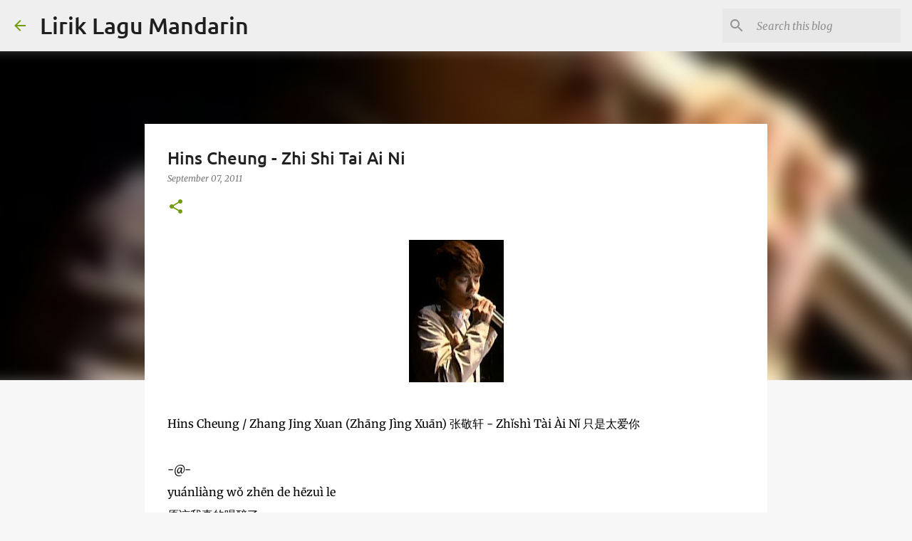

--- FILE ---
content_type: text/html; charset=UTF-8
request_url: http://www.liriklagumandarin.com/2011/09/hins-cheung-zhi-shi-tai-ai-ni.html
body_size: 47369
content:
<!DOCTYPE html>
<html dir='ltr' lang='en'>
<head>
<meta content='width=device-width, initial-scale=1' name='viewport'/>
<title>Hins Cheung - Zhi Shi Tai Ai Ni</title>
<meta content='text/html; charset=UTF-8' http-equiv='Content-Type'/>
<!-- Chrome, Firefox OS and Opera -->
<meta content='#f7f7f7' name='theme-color'/>
<!-- Windows Phone -->
<meta content='#f7f7f7' name='msapplication-navbutton-color'/>
<meta content='blogger' name='generator'/>
<link href='http://www.liriklagumandarin.com/favicon.ico' rel='icon' type='image/x-icon'/>
<link href='http://www.liriklagumandarin.com/2011/09/hins-cheung-zhi-shi-tai-ai-ni.html' rel='canonical'/>
<link rel="alternate" type="application/atom+xml" title="Lirik Lagu Mandarin - Atom" href="http://www.liriklagumandarin.com/feeds/posts/default" />
<link rel="alternate" type="application/rss+xml" title="Lirik Lagu Mandarin - RSS" href="http://www.liriklagumandarin.com/feeds/posts/default?alt=rss" />
<link rel="service.post" type="application/atom+xml" title="Lirik Lagu Mandarin - Atom" href="https://www.blogger.com/feeds/4771329565094495095/posts/default" />

<link rel="alternate" type="application/atom+xml" title="Lirik Lagu Mandarin - Atom" href="http://www.liriklagumandarin.com/feeds/6834272176232026685/comments/default" />
<!--Can't find substitution for tag [blog.ieCssRetrofitLinks]-->
<link href='https://blogger.googleusercontent.com/img/b/R29vZ2xl/AVvXsEhPYD0pS6u_hZichWd3QmVVld0uWCEtKjkhLbgkksWZn-AS44cQ2_B_sRcVNaFqmkHiFdom4UzJoCvUg9EqATdXWJJ-a8ZQ5akNfo8TiLyQdS-GNWrMVKY1z0Gxa2FRK-R2YHjXSTxg94g/s200/Hins+Cheung+5.jpg' rel='image_src'/>
<meta content='http://www.liriklagumandarin.com/2011/09/hins-cheung-zhi-shi-tai-ai-ni.html' property='og:url'/>
<meta content='Hins Cheung - Zhi Shi Tai Ai Ni' property='og:title'/>
<meta content='Chinese / Mandarin song hanyu pinyin lyrics' property='og:description'/>
<meta content='https://blogger.googleusercontent.com/img/b/R29vZ2xl/AVvXsEhPYD0pS6u_hZichWd3QmVVld0uWCEtKjkhLbgkksWZn-AS44cQ2_B_sRcVNaFqmkHiFdom4UzJoCvUg9EqATdXWJJ-a8ZQ5akNfo8TiLyQdS-GNWrMVKY1z0Gxa2FRK-R2YHjXSTxg94g/w1200-h630-p-k-no-nu/Hins+Cheung+5.jpg' property='og:image'/>
<style type='text/css'>@font-face{font-family:'Merriweather';font-style:italic;font-weight:300;font-stretch:normal;font-display:swap;src:url(//fonts.gstatic.com/s/merriweather/v33/u-4B0qyriQwlOrhSvowK_l5-eTxCVx0ZbwLvKH2Gk9hLmp0v5yA-xXPqCzLvPee1XYk_XSf-FmScUG33AvQ.ttf)format('truetype');}@font-face{font-family:'Merriweather';font-style:italic;font-weight:400;font-stretch:normal;font-display:swap;src:url(//fonts.gstatic.com/s/merriweather/v33/u-4B0qyriQwlOrhSvowK_l5-eTxCVx0ZbwLvKH2Gk9hLmp0v5yA-xXPqCzLvPee1XYk_XSf-FmTCUG33AvQ.ttf)format('truetype');}@font-face{font-family:'Merriweather';font-style:normal;font-weight:400;font-stretch:normal;font-display:swap;src:url(//fonts.gstatic.com/s/merriweather/v33/u-4D0qyriQwlOrhSvowK_l5UcA6zuSYEqOzpPe3HOZJ5eX1WtLaQwmYiScCmDxhtNOKl8yDr3icaFF3w.ttf)format('truetype');}@font-face{font-family:'Ubuntu';font-style:normal;font-weight:400;font-display:swap;src:url(//fonts.gstatic.com/s/ubuntu/v21/4iCs6KVjbNBYlgoKfw7z.ttf)format('truetype');}@font-face{font-family:'Ubuntu';font-style:normal;font-weight:500;font-display:swap;src:url(//fonts.gstatic.com/s/ubuntu/v21/4iCv6KVjbNBYlgoCjC3jsGyI.ttf)format('truetype');}@font-face{font-family:'Ubuntu';font-style:normal;font-weight:700;font-display:swap;src:url(//fonts.gstatic.com/s/ubuntu/v21/4iCv6KVjbNBYlgoCxCvjsGyI.ttf)format('truetype');}</style>
<style id='page-skin-1' type='text/css'><!--
/*! normalize.css v8.0.0 | MIT License | github.com/necolas/normalize.css */html{line-height:1.15;-webkit-text-size-adjust:100%}body{margin:0}h1{font-size:2em;margin:.67em 0}hr{box-sizing:content-box;height:0;overflow:visible}pre{font-family:monospace,monospace;font-size:1em}a{background-color:transparent}abbr[title]{border-bottom:none;text-decoration:underline;text-decoration:underline dotted}b,strong{font-weight:bolder}code,kbd,samp{font-family:monospace,monospace;font-size:1em}small{font-size:80%}sub,sup{font-size:75%;line-height:0;position:relative;vertical-align:baseline}sub{bottom:-0.25em}sup{top:-0.5em}img{border-style:none}button,input,optgroup,select,textarea{font-family:inherit;font-size:100%;line-height:1.15;margin:0}button,input{overflow:visible}button,select{text-transform:none}button,[type="button"],[type="reset"],[type="submit"]{-webkit-appearance:button}button::-moz-focus-inner,[type="button"]::-moz-focus-inner,[type="reset"]::-moz-focus-inner,[type="submit"]::-moz-focus-inner{border-style:none;padding:0}button:-moz-focusring,[type="button"]:-moz-focusring,[type="reset"]:-moz-focusring,[type="submit"]:-moz-focusring{outline:1px dotted ButtonText}fieldset{padding:.35em .75em .625em}legend{box-sizing:border-box;color:inherit;display:table;max-width:100%;padding:0;white-space:normal}progress{vertical-align:baseline}textarea{overflow:auto}[type="checkbox"],[type="radio"]{box-sizing:border-box;padding:0}[type="number"]::-webkit-inner-spin-button,[type="number"]::-webkit-outer-spin-button{height:auto}[type="search"]{-webkit-appearance:textfield;outline-offset:-2px}[type="search"]::-webkit-search-decoration{-webkit-appearance:none}::-webkit-file-upload-button{-webkit-appearance:button;font:inherit}details{display:block}summary{display:list-item}template{display:none}[hidden]{display:none}
/*!************************************************
* Blogger Template Style
* Name: Emporio
**************************************************/
body{
word-wrap:break-word;
overflow-wrap:break-word;
word-break:break-word
}
.hidden{
display:none
}
.invisible{
visibility:hidden
}
.container:after,.float-container:after{
clear:both;
content:"";
display:table
}
.clearboth{
clear:both
}
#comments .comment .comment-actions,.subscribe-popup .FollowByEmail .follow-by-email-submit{
background:transparent;
border:0;
box-shadow:none;
color:#729c0b;
cursor:pointer;
font-size:14px;
font-weight:700;
outline:none;
text-decoration:none;
text-transform:uppercase;
width:auto
}
.dim-overlay{
height:100vh;
left:0;
position:fixed;
top:0;
width:100%
}
#sharing-dim-overlay{
background-color:transparent
}
input::-ms-clear{
display:none
}
.blogger-logo,.svg-icon-24.blogger-logo{
fill:#ff9800;
opacity:1
}
.skip-navigation{
background-color:#fff;
box-sizing:border-box;
color:#000;
display:block;
height:0;
left:0;
line-height:50px;
overflow:hidden;
padding-top:0;
position:fixed;
text-align:center;
top:0;
-webkit-transition:box-shadow .3s,height .3s,padding-top .3s;
transition:box-shadow .3s,height .3s,padding-top .3s;
width:100%;
z-index:900
}
.skip-navigation:focus{
box-shadow:0 4px 5px 0 rgba(0,0,0,.14),0 1px 10px 0 rgba(0,0,0,.12),0 2px 4px -1px rgba(0,0,0,.2);
height:50px
}
#main{
outline:none
}
.main-heading{
clip:rect(1px,1px,1px,1px);
border:0;
height:1px;
overflow:hidden;
padding:0;
position:absolute;
width:1px
}
.Attribution{
margin-top:1em;
text-align:center
}
.Attribution .blogger img,.Attribution .blogger svg{
vertical-align:bottom
}
.Attribution .blogger img{
margin-right:.5em
}
.Attribution div{
line-height:24px;
margin-top:.5em
}
.Attribution .copyright,.Attribution .image-attribution{
font-size:.7em;
margin-top:1.5em
}
.bg-photo{
background-attachment:scroll!important
}
body .CSS_LIGHTBOX{
z-index:900
}
.extendable .show-less,.extendable .show-more{
border-color:#729c0b;
color:#729c0b;
margin-top:8px
}
.extendable .show-less.hidden,.extendable .show-more.hidden,.inline-ad{
display:none
}
.inline-ad{
max-width:100%;
overflow:hidden
}
.adsbygoogle{
display:block
}
#cookieChoiceInfo{
bottom:0;
top:auto
}
iframe.b-hbp-video{
border:0
}
.post-body iframe{
max-width:100%
}
.post-body a[imageanchor="1"]{
display:inline-block
}
.byline{
margin-right:1em
}
.byline:last-child{
margin-right:0
}
.link-copied-dialog{
max-width:520px;
outline:0
}
.link-copied-dialog .modal-dialog-buttons{
margin-top:8px
}
.link-copied-dialog .goog-buttonset-default{
background:transparent;
border:0
}
.link-copied-dialog .goog-buttonset-default:focus{
outline:0
}
.paging-control-container{
margin-bottom:16px
}
.paging-control-container .paging-control{
display:inline-block
}
.paging-control-container .comment-range-text:after,.paging-control-container .paging-control{
color:#729c0b
}
.paging-control-container .comment-range-text,.paging-control-container .paging-control{
margin-right:8px
}
.paging-control-container .comment-range-text:after,.paging-control-container .paging-control:after{
padding-left:8px;
content:"\b7";
cursor:default;
pointer-events:none
}
.paging-control-container .comment-range-text:last-child:after,.paging-control-container .paging-control:last-child:after{
content:none
}
.byline.reactions iframe{
height:20px
}
.b-notification{
background-color:#fff;
border-bottom:1px solid #000;
box-sizing:border-box;
color:#000;
padding:16px 32px;
text-align:center
}
.b-notification.visible{
-webkit-transition:margin-top .3s cubic-bezier(.4,0,.2,1);
transition:margin-top .3s cubic-bezier(.4,0,.2,1)
}
.b-notification.invisible{
position:absolute
}
.b-notification-close{
position:absolute;
right:8px;
top:8px
}
.no-posts-message{
line-height:40px;
text-align:center
}
@media screen and (max-width:745px){
body.item-view .post-body a[imageanchor="1"][style*="float: left;"],body.item-view .post-body a[imageanchor="1"][style*="float: right;"]{
clear:none!important;
float:none!important
}
body.item-view .post-body a[imageanchor="1"] img{
display:block;
height:auto;
margin:0 auto
}
body.item-view .post-body>.separator:first-child>a[imageanchor="1"]:first-child{
margin-top:20px
}
.post-body a[imageanchor]{
display:block
}
body.item-view .post-body a[imageanchor="1"]{
margin-left:0!important;
margin-right:0!important
}
body.item-view .post-body a[imageanchor="1"]+a[imageanchor="1"]{
margin-top:16px
}
}
.item-control{
display:none
}
#comments{
border-top:1px dashed rgba(0,0,0,.54);
margin-top:20px;
padding:20px
}
#comments .comment-thread ol{
padding-left:0;
margin:0;
padding-left:0
}
#comments .comment .comment-replybox-single,#comments .comment-thread .comment-replies{
margin-left:60px
}
#comments .comment-thread .thread-count{
display:none
}
#comments .comment{
list-style-type:none;
padding:0 0 30px;
position:relative
}
#comments .comment .comment{
padding-bottom:8px
}
.comment .avatar-image-container{
position:absolute
}
.comment .avatar-image-container img{
border-radius:50%
}
.avatar-image-container svg,.comment .avatar-image-container .avatar-icon{
fill:#729c0b;
border:1px solid #729c0b;
border-radius:50%;
box-sizing:border-box;
height:35px;
margin:0;
padding:7px;
width:35px
}
.comment .comment-block{
margin-left:60px;
margin-top:10px;
padding-bottom:0
}
#comments .comment-author-header-wrapper{
margin-left:40px
}
#comments .comment .thread-expanded .comment-block{
padding-bottom:20px
}
#comments .comment .comment-header .user,#comments .comment .comment-header .user a{
color:#212121;
font-style:normal;
font-weight:700
}
#comments .comment .comment-actions{
bottom:0;
margin-bottom:15px;
position:absolute
}
#comments .comment .comment-actions>*{
margin-right:8px
}
#comments .comment .comment-header .datetime{
margin-left:8px;
bottom:0;
display:inline-block;
font-size:13px;
font-style:italic
}
#comments .comment .comment-footer .comment-timestamp a,#comments .comment .comment-header .datetime,#comments .comment .comment-header .datetime a{
color:rgba(33,33,33,.54)
}
#comments .comment .comment-content,.comment .comment-body{
margin-top:12px;
word-break:break-word
}
.comment-body{
margin-bottom:12px
}
#comments.embed[data-num-comments="0"]{
border:0;
margin-top:0;
padding-top:0
}
#comment-editor-src,#comments.embed[data-num-comments="0"] #comment-post-message,#comments.embed[data-num-comments="0"] div.comment-form>p,#comments.embed[data-num-comments="0"] p.comment-footer{
display:none
}
.comments .comments-content .loadmore.loaded{
max-height:0;
opacity:0;
overflow:hidden
}
.extendable .remaining-items{
height:0;
overflow:hidden;
-webkit-transition:height .3s cubic-bezier(.4,0,.2,1);
transition:height .3s cubic-bezier(.4,0,.2,1)
}
.extendable .remaining-items.expanded{
height:auto
}
.svg-icon-24,.svg-icon-24-button{
cursor:pointer;
height:24px;
min-width:24px;
width:24px
}
.touch-icon{
margin:-12px;
padding:12px
}
.touch-icon:active,.touch-icon:focus{
background-color:hsla(0,0%,60%,.4);
border-radius:50%
}
svg:not(:root).touch-icon{
overflow:visible
}
html[dir=rtl] .rtl-reversible-icon{
-webkit-transform:scaleX(-1);
transform:scaleX(-1)
}
.svg-icon-24-button,.touch-icon-button{
background:transparent;
border:0;
margin:0;
outline:none;
padding:0
}
.touch-icon-button .touch-icon:active,.touch-icon-button .touch-icon:focus{
background-color:transparent
}
.touch-icon-button:active .touch-icon,.touch-icon-button:focus .touch-icon{
background-color:hsla(0,0%,60%,.4);
border-radius:50%
}
.Profile .default-avatar-wrapper .avatar-icon{
fill:#729c0b;
border:1px solid #729c0b;
border-radius:50%;
box-sizing:border-box;
margin:0
}
.Profile .individual .default-avatar-wrapper .avatar-icon{
padding:25px
}
.Profile .individual .avatar-icon,.Profile .individual .profile-img{
height:90px;
width:90px
}
.Profile .team .default-avatar-wrapper .avatar-icon{
padding:8px
}
.Profile .team .avatar-icon,.Profile .team .default-avatar-wrapper,.Profile .team .profile-img{
height:40px;
width:40px
}
.snippet-container{
margin:0;
overflow:hidden;
position:relative
}
.snippet-fade{
right:0;
bottom:0;
box-sizing:border-box;
position:absolute;
width:96px
}
.snippet-fade:after{
content:"\2026";
float:right
}
.centered-top-container.sticky{
left:0;
position:fixed;
right:0;
top:0;
-webkit-transition-duration:.2s;
transition-duration:.2s;
-webkit-transition-property:opacity,-webkit-transform;
transition-property:opacity,-webkit-transform;
transition-property:transform,opacity;
transition-property:transform,opacity,-webkit-transform;
-webkit-transition-timing-function:cubic-bezier(.4,0,.2,1);
transition-timing-function:cubic-bezier(.4,0,.2,1);
width:auto;
z-index:8
}
.centered-top-placeholder{
display:none
}
.collapsed-header .centered-top-placeholder{
display:block
}
.centered-top-container .Header .replaced h1,.centered-top-placeholder .Header .replaced h1{
display:none
}
.centered-top-container.sticky .Header .replaced h1{
display:block
}
.centered-top-container.sticky .Header .header-widget{
background:none
}
.centered-top-container.sticky .Header .header-image-wrapper{
display:none
}
.centered-top-container img,.centered-top-placeholder img{
max-width:100%
}
.collapsible{
-webkit-transition:height .3s cubic-bezier(.4,0,.2,1);
transition:height .3s cubic-bezier(.4,0,.2,1)
}
.collapsible,.collapsible>summary{
display:block;
overflow:hidden
}
.collapsible>:not(summary){
display:none
}
.collapsible[open]>:not(summary){
display:block
}
.collapsible:focus,.collapsible>summary:focus{
outline:none
}
.collapsible>summary{
cursor:pointer;
display:block;
padding:0
}
.collapsible:focus>summary,.collapsible>summary:focus{
background-color:transparent
}
.collapsible>summary::-webkit-details-marker{
display:none
}
.collapsible-title{
-webkit-box-align:center;
align-items:center;
display:-webkit-box;
display:flex
}
.collapsible-title .title{
-webkit-box-flex:1;
-webkit-box-ordinal-group:1;
flex:1 1 auto;
order:0;
overflow:hidden;
text-overflow:ellipsis;
white-space:nowrap
}
.collapsible-title .chevron-down,.collapsible[open] .collapsible-title .chevron-up{
display:block
}
.collapsible-title .chevron-up,.collapsible[open] .collapsible-title .chevron-down{
display:none
}
.flat-button{
border-radius:2px;
font-weight:700;
margin:-8px;
padding:8px;
text-transform:uppercase
}
.flat-button,.flat-icon-button{
cursor:pointer;
display:inline-block
}
.flat-icon-button{
background:transparent;
border:0;
box-sizing:content-box;
line-height:0;
margin:-12px;
outline:none;
padding:12px
}
.flat-icon-button,.flat-icon-button .splash-wrapper{
border-radius:50%
}
.flat-icon-button .splash.animate{
-webkit-animation-duration:.3s;
animation-duration:.3s
}
body#layout .bg-photo,body#layout .bg-photo-overlay{
display:none
}
body#layout .centered{
max-width:954px
}
body#layout .navigation{
display:none
}
body#layout .sidebar-container{
display:inline-block;
width:40%
}
body#layout .hamburger-menu,body#layout .search{
display:none
}
.overflowable-container{
max-height:44px;
overflow:hidden;
position:relative
}
.overflow-button{
cursor:pointer
}
#overflowable-dim-overlay{
background:transparent
}
.overflow-popup{
background-color:#ffffff;
box-shadow:0 2px 2px 0 rgba(0,0,0,.14),0 3px 1px -2px rgba(0,0,0,.2),0 1px 5px 0 rgba(0,0,0,.12);
left:0;
max-width:calc(100% - 32px);
position:absolute;
top:0;
visibility:hidden;
z-index:101
}
.overflow-popup ul{
list-style:none
}
.overflow-popup .tabs li,.overflow-popup li{
display:block;
height:auto
}
.overflow-popup .tabs li{
padding-left:0;
padding-right:0
}
.overflow-button.hidden,.overflow-popup .tabs li.hidden,.overflow-popup li.hidden,.widget.Sharing .sharing-button{
display:none
}
.widget.Sharing .sharing-buttons li{
padding:0
}
.widget.Sharing .sharing-buttons li span{
display:none
}
.post-share-buttons{
position:relative
}
.sharing-open.touch-icon-button:active .touch-icon,.sharing-open.touch-icon-button:focus .touch-icon{
background-color:transparent
}
.share-buttons{
background-color:#ffffff;
border-radius:2px;
box-shadow:0 2px 2px 0 rgba(0,0,0,.14),0 3px 1px -2px rgba(0,0,0,.2),0 1px 5px 0 rgba(0,0,0,.12);
color:#000000;
list-style:none;
margin:0;
min-width:200px;
padding:8px 0;
position:absolute;
top:-11px;
z-index:101
}
.share-buttons.hidden{
display:none
}
.sharing-button{
background:transparent;
border:0;
cursor:pointer;
margin:0;
outline:none;
padding:0
}
.share-buttons li{
height:48px;
margin:0
}
.share-buttons li:last-child{
margin-bottom:0
}
.share-buttons li .sharing-platform-button{
box-sizing:border-box;
cursor:pointer;
display:block;
height:100%;
margin-bottom:0;
padding:0 16px;
position:relative;
width:100%
}
.share-buttons li .sharing-platform-button:focus,.share-buttons li .sharing-platform-button:hover{
background-color:hsla(0,0%,50%,.1);
outline:none
}
.share-buttons li svg[class*=" sharing-"],.share-buttons li svg[class^=sharing-]{
position:absolute;
top:10px
}
.share-buttons li span.sharing-platform-button{
position:relative;
top:0
}
.share-buttons li .platform-sharing-text{
margin-left:56px;
display:block;
font-size:16px;
line-height:48px;
white-space:nowrap
}
.sidebar-container{
-webkit-overflow-scrolling:touch;
background-color:#f7f7f7;
max-width:280px;
overflow-y:auto;
-webkit-transition-duration:.3s;
transition-duration:.3s;
-webkit-transition-property:-webkit-transform;
transition-property:-webkit-transform;
transition-property:transform;
transition-property:transform,-webkit-transform;
-webkit-transition-timing-function:cubic-bezier(0,0,.2,1);
transition-timing-function:cubic-bezier(0,0,.2,1);
width:280px;
z-index:101
}
.sidebar-container .navigation{
line-height:0;
padding:16px
}
.sidebar-container .sidebar-back{
cursor:pointer
}
.sidebar-container .widget{
background:none;
margin:0 16px;
padding:16px 0
}
.sidebar-container .widget .title{
color:#000000;
margin:0
}
.sidebar-container .widget ul{
list-style:none;
margin:0;
padding:0
}
.sidebar-container .widget ul ul{
margin-left:1em
}
.sidebar-container .widget li{
font-size:16px;
line-height:normal
}
.sidebar-container .widget+.widget{
border-top:1px solid rgba(0, 0, 0, 0.12)
}
.BlogArchive li{
margin:16px 0
}
.BlogArchive li:last-child{
margin-bottom:0
}
.Label li a{
display:inline-block
}
.BlogArchive .post-count,.Label .label-count{
margin-left:.25em;
float:right
}
.BlogArchive .post-count:before,.Label .label-count:before{
content:"("
}
.BlogArchive .post-count:after,.Label .label-count:after{
content:")"
}
.widget.Translate .skiptranslate>div{
display:block!important
}
.widget.Profile .profile-link{
display:-webkit-box;
display:flex
}
.widget.Profile .team-member .default-avatar-wrapper,.widget.Profile .team-member .profile-img{
-webkit-box-flex:0;
margin-right:1em;
flex:0 0 auto
}
.widget.Profile .individual .profile-link{
-webkit-box-orient:vertical;
-webkit-box-direction:normal;
flex-direction:column
}
.widget.Profile .team .profile-link .profile-name{
-webkit-box-flex:1;
align-self:center;
display:block;
flex:1 1 auto
}
.dim-overlay{
background-color:rgba(0,0,0,.54)
}
body.sidebar-visible{
overflow-y:hidden
}
@media screen and (max-width:680px){
.sidebar-container{
bottom:0;
left:auto;
position:fixed;
right:0;
top:0
}
.sidebar-container.sidebar-invisible{
-webkit-transform:translateX(100%);
transform:translateX(100%);
-webkit-transition-timing-function:cubic-bezier(.4,0,.6,1);
transition-timing-function:cubic-bezier(.4,0,.6,1)
}
}
.dialog{
background:#ffffff;
box-shadow:0 2px 2px 0 rgba(0,0,0,.14),0 3px 1px -2px rgba(0,0,0,.2),0 1px 5px 0 rgba(0,0,0,.12);
box-sizing:border-box;
color:#000000;
padding:30px;
position:fixed;
text-align:center;
width:calc(100% - 24px);
z-index:101
}
.dialog input[type=email],.dialog input[type=text]{
background-color:transparent;
border:0;
border-bottom:1px solid rgba(0,0,0,.12);
color:#000000;
display:block;
font-family:Ubuntu, sans-serif;
font-size:16px;
line-height:24px;
margin:auto;
outline:none;
padding-bottom:7px;
text-align:center;
width:100%
}
.dialog input[type=email]::-webkit-input-placeholder,.dialog input[type=text]::-webkit-input-placeholder{
color:rgba(0,0,0,.5)
}
.dialog input[type=email]::-moz-placeholder,.dialog input[type=text]::-moz-placeholder{
color:rgba(0,0,0,.5)
}
.dialog input[type=email]:-ms-input-placeholder,.dialog input[type=text]:-ms-input-placeholder{
color:rgba(0,0,0,.5)
}
.dialog input[type=email]::-ms-input-placeholder,.dialog input[type=text]::-ms-input-placeholder{
color:rgba(0,0,0,.5)
}
.dialog input[type=email]::placeholder,.dialog input[type=text]::placeholder{
color:rgba(0,0,0,.5)
}
.dialog input[type=email]:focus,.dialog input[type=text]:focus{
border-bottom:2px solid #729c0b;
padding-bottom:6px
}
.dialog input.no-cursor{
color:transparent;
text-shadow:0 0 0 #000000
}
.dialog input.no-cursor:focus{
outline:none
}
.dialog input[type=submit]{
font-family:Ubuntu, sans-serif
}
.dialog .goog-buttonset-default{
color:#729c0b
}
.loading-spinner-large{
-webkit-animation:mspin-rotate 1568.63ms linear infinite;
animation:mspin-rotate 1568.63ms linear infinite;
height:48px;
overflow:hidden;
position:absolute;
width:48px;
z-index:200
}
.loading-spinner-large>div{
-webkit-animation:mspin-revrot 5332ms steps(4) infinite;
animation:mspin-revrot 5332ms steps(4) infinite
}
.loading-spinner-large>div>div{
-webkit-animation:mspin-singlecolor-large-film 1333ms steps(81) infinite;
animation:mspin-singlecolor-large-film 1333ms steps(81) infinite;
background-size:100%;
height:48px;
width:3888px
}
.mspin-black-large>div>div,.mspin-grey_54-large>div>div{
background-image:url(https://www.blogblog.com/indie/mspin_black_large.svg)
}
.mspin-white-large>div>div{
background-image:url(https://www.blogblog.com/indie/mspin_white_large.svg)
}
.mspin-grey_54-large{
opacity:.54
}
@-webkit-keyframes mspin-singlecolor-large-film{
0%{
-webkit-transform:translateX(0);
transform:translateX(0)
}
to{
-webkit-transform:translateX(-3888px);
transform:translateX(-3888px)
}
}
@keyframes mspin-singlecolor-large-film{
0%{
-webkit-transform:translateX(0);
transform:translateX(0)
}
to{
-webkit-transform:translateX(-3888px);
transform:translateX(-3888px)
}
}
@-webkit-keyframes mspin-rotate{
0%{
-webkit-transform:rotate(0deg);
transform:rotate(0deg)
}
to{
-webkit-transform:rotate(1turn);
transform:rotate(1turn)
}
}
@keyframes mspin-rotate{
0%{
-webkit-transform:rotate(0deg);
transform:rotate(0deg)
}
to{
-webkit-transform:rotate(1turn);
transform:rotate(1turn)
}
}
@-webkit-keyframes mspin-revrot{
0%{
-webkit-transform:rotate(0deg);
transform:rotate(0deg)
}
to{
-webkit-transform:rotate(-1turn);
transform:rotate(-1turn)
}
}
@keyframes mspin-revrot{
0%{
-webkit-transform:rotate(0deg);
transform:rotate(0deg)
}
to{
-webkit-transform:rotate(-1turn);
transform:rotate(-1turn)
}
}
.subscribe-popup{
max-width:364px
}
.subscribe-popup h3{
color:#212121;
font-size:1.8em;
margin-top:0
}
.subscribe-popup .FollowByEmail h3{
display:none
}
.subscribe-popup .FollowByEmail .follow-by-email-submit{
color:#729c0b;
display:inline-block;
margin:24px auto 0;
white-space:normal;
width:auto
}
.subscribe-popup .FollowByEmail .follow-by-email-submit:disabled{
cursor:default;
opacity:.3
}
@media (max-width:800px){
.blog-name div.widget.Subscribe{
margin-bottom:16px
}
body.item-view .blog-name div.widget.Subscribe{
margin:8px auto 16px;
width:100%
}
}
.sidebar-container .svg-icon-24{
fill:#729c0b
}
.centered-top .svg-icon-24{
fill:#729c0b
}
.centered-bottom .svg-icon-24.touch-icon,.centered-bottom a .svg-icon-24,.centered-bottom button .svg-icon-24{
fill:#729c0b
}
.post-wrapper .svg-icon-24.touch-icon,.post-wrapper a .svg-icon-24,.post-wrapper button .svg-icon-24{
fill:#729c0b
}
.centered-bottom .share-buttons .svg-icon-24,.share-buttons .svg-icon-24{
fill:#729c0b
}
.svg-icon-24.hamburger-menu{
fill:#729c0b
}
body#layout .page_body{
padding:0;
position:relative;
top:0
}
body#layout .page{
display:inline-block;
left:inherit;
position:relative;
vertical-align:top;
width:540px
}
body{
background:#f7f7f7 none repeat scroll top left;
background-color:#f7f7f7;
background-size:cover;
font:400 16px Ubuntu, sans-serif;
margin:0;
min-height:100vh
}
body,h3,h3.title{
color:#000000
}
.post-wrapper .post-title,.post-wrapper .post-title a,.post-wrapper .post-title a:hover,.post-wrapper .post-title a:visited{
color:#212121
}
a{
color:#729c0b;
text-decoration:none
}
a:visited{
color:#729c0b
}
a:hover{
color:#729c0b
}
blockquote{
color:#424242;
font:400 16px Ubuntu, sans-serif;
font-size:x-large;
font-style:italic;
font-weight:300;
text-align:center
}
.dim-overlay{
z-index:100
}
.page{
-webkit-box-orient:vertical;
-webkit-box-direction:normal;
box-sizing:border-box;
display:-webkit-box;
display:flex;
flex-direction:column;
min-height:100vh;
padding-bottom:1em
}
.page>*{
-webkit-box-flex:0;
flex:0 0 auto
}
.page>#footer{
margin-top:auto
}
.bg-photo-container{
overflow:hidden
}
.bg-photo-container,.bg-photo-container .bg-photo{
height:464px;
width:100%
}
.bg-photo-container .bg-photo{
background-position:50%;
background-size:cover;
z-index:-1
}
.centered{
margin:0 auto;
position:relative;
width:1482px
}
.centered .main,.centered .main-container{
float:left
}
.centered .main{
padding-bottom:1em
}
.centered .centered-bottom:after{
clear:both;
content:"";
display:table
}
@media (min-width:1626px){
.page_body.has-vertical-ads .centered{
width:1625px
}
}
@media (min-width:1225px) and (max-width:1482px){
.centered{
width:1081px
}
}
@media (min-width:1225px) and (max-width:1625px){
.page_body.has-vertical-ads .centered{
width:1224px
}
}
@media (max-width:1224px){
.centered{
width:680px
}
}
@media (max-width:680px){
.centered{
max-width:600px;
width:100%
}
}
.feed-view .post-wrapper.hero,.main,.main-container,.post-filter-message,.top-nav .section{
width:1187px
}
@media (min-width:1225px) and (max-width:1482px){
.feed-view .post-wrapper.hero,.main,.main-container,.post-filter-message,.top-nav .section{
width:786px
}
}
@media (min-width:1225px) and (max-width:1625px){
.feed-view .page_body.has-vertical-ads .post-wrapper.hero,.page_body.has-vertical-ads .feed-view .post-wrapper.hero,.page_body.has-vertical-ads .main,.page_body.has-vertical-ads .main-container,.page_body.has-vertical-ads .post-filter-message,.page_body.has-vertical-ads .top-nav .section{
width:786px
}
}
@media (max-width:1224px){
.feed-view .post-wrapper.hero,.main,.main-container,.post-filter-message,.top-nav .section{
width:auto
}
}
.widget .title{
font-size:18px;
line-height:28px;
margin:18px 0
}
.extendable .show-less,.extendable .show-more{
color:#729c0b;
cursor:pointer;
font:500 12px Ubuntu, sans-serif;
margin:0 -16px;
padding:16px;
text-transform:uppercase
}
.widget.Profile{
font:400 16px Ubuntu, sans-serif
}
.sidebar-container .widget.Profile{
padding:16px
}
.widget.Profile h2{
display:none
}
.widget.Profile .title{
margin:16px 32px
}
.widget.Profile .profile-img{
border-radius:50%
}
.widget.Profile .individual{
display:-webkit-box;
display:flex
}
.widget.Profile .individual .profile-info{
margin-left:16px;
align-self:center
}
.widget.Profile .profile-datablock{
margin-bottom:.75em;
margin-top:0
}
.widget.Profile .profile-link{
background-image:none!important;
font-family:inherit;
max-width:100%;
overflow:hidden
}
.widget.Profile .individual .profile-link{
display:block;
margin:0 -10px;
padding:0 10px
}
.widget.Profile .individual .profile-data a.profile-link.g-profile,.widget.Profile .team a.profile-link.g-profile .profile-name{
color:#000000;
font:500 16px Ubuntu, sans-serif;
margin-bottom:.75em
}
.widget.Profile .individual .profile-data a.profile-link.g-profile{
line-height:1.25
}
.widget.Profile .individual>a:first-child{
flex-shrink:0
}
.widget.Profile dd{
margin:0
}
.widget.Profile ul{
list-style:none;
padding:0
}
.widget.Profile ul li{
margin:10px 0 30px
}
.widget.Profile .team .extendable,.widget.Profile .team .extendable .first-items,.widget.Profile .team .extendable .remaining-items{
margin:0;
max-width:100%;
padding:0
}
.widget.Profile .team-member .profile-name-container{
-webkit-box-flex:0;
flex:0 1 auto
}
.widget.Profile .team .extendable .show-less,.widget.Profile .team .extendable .show-more{
left:56px;
position:relative
}
#comments a,.post-wrapper a{
color:#729c0b
}
div.widget.Blog .blog-posts .post-outer{
border:0
}
div.widget.Blog .post-outer{
padding-bottom:0
}
.post .thumb{
float:left;
height:20%;
width:20%
}
.no-posts-message,.status-msg-body{
margin:10px 0
}
.blog-pager{
text-align:center
}
.post-title{
margin:0
}
.post-title,.post-title a{
font:500 24px Ubuntu, sans-serif
}
.post-body{
display:block;
font:400 16px Merriweather, Georgia, serif;
line-height:32px;
margin:0
}
.post-body,.post-snippet{
color:#000000
}
.post-snippet{
font:400 14px Merriweather, Georgia, serif;
line-height:24px;
margin:8px 0;
max-height:72px
}
.post-snippet .snippet-fade{
background:-webkit-linear-gradient(left,#ffffff 0,#ffffff 20%,rgba(255, 255, 255, 0) 100%);
background:linear-gradient(to left,#ffffff 0,#ffffff 20%,rgba(255, 255, 255, 0) 100%);
bottom:0;
color:#000000;
position:absolute
}
.post-body img{
height:inherit;
max-width:100%
}
.byline,.byline.post-author a,.byline.post-timestamp a{
color:#757575;
font:italic 400 12px Merriweather, Georgia, serif
}
.byline.post-author{
text-transform:lowercase
}
.byline.post-author a{
text-transform:none
}
.item-byline .byline,.post-header .byline{
margin-right:0
}
.post-share-buttons .share-buttons{
background:#ffffff;
color:#000000;
font:400 14px Ubuntu, sans-serif
}
.tr-caption{
color:#424242;
font:400 16px Ubuntu, sans-serif;
font-size:1.1em;
font-style:italic
}
.post-filter-message{
background-color:#729c0b;
box-sizing:border-box;
color:#ffffff;
display:-webkit-box;
display:flex;
font:italic 400 18px Merriweather, Georgia, serif;
margin-bottom:16px;
margin-top:32px;
padding:12px 16px
}
.post-filter-message>div:first-child{
-webkit-box-flex:1;
flex:1 0 auto
}
.post-filter-message a{
padding-left:30px;
color:#729c0b;
color:#ffffff;
cursor:pointer;
font:500 12px Ubuntu, sans-serif;
text-transform:uppercase;
white-space:nowrap
}
.post-filter-message .search-label,.post-filter-message .search-query{
font-style:italic;
quotes:"\201c" "\201d" "\2018" "\2019"
}
.post-filter-message .search-label:before,.post-filter-message .search-query:before{
content:open-quote
}
.post-filter-message .search-label:after,.post-filter-message .search-query:after{
content:close-quote
}
#blog-pager{
margin-bottom:1em;
margin-top:2em
}
#blog-pager a{
color:#729c0b;
cursor:pointer;
font:500 12px Ubuntu, sans-serif;
text-transform:uppercase
}
.Label{
overflow-x:hidden
}
.Label ul{
list-style:none;
padding:0
}
.Label li{
display:inline-block;
max-width:100%;
overflow:hidden;
text-overflow:ellipsis;
white-space:nowrap
}
.Label .first-ten{
margin-top:16px
}
.Label .show-all{
border-color:#729c0b;
color:#729c0b;
cursor:pointer;
font-style:normal;
margin-top:8px;
text-transform:uppercase
}
.Label .show-all,.Label .show-all.hidden{
display:inline-block
}
.Label li a,.Label span.label-size,.byline.post-labels a{
background-color:rgba(114,156,11,.1);
border-radius:2px;
color:#729c0b;
cursor:pointer;
display:inline-block;
font:500 10.5px Ubuntu, sans-serif;
line-height:1.5;
margin:4px 4px 4px 0;
padding:4px 8px;
text-transform:uppercase;
vertical-align:middle
}
body.item-view .byline.post-labels a{
background-color:rgba(114,156,11,.1);
color:#729c0b
}
.FeaturedPost .item-thumbnail img{
max-width:100%
}
.sidebar-container .FeaturedPost .post-title a{
color:#729c0b;
font:500 14px Ubuntu, sans-serif
}
body.item-view .PopularPosts{
display:inline-block;
overflow-y:auto;
vertical-align:top;
width:280px
}
.PopularPosts h3.title{
font:500 16px Ubuntu, sans-serif
}
.PopularPosts .post-title{
margin:0 0 16px
}
.PopularPosts .post-title a{
color:#729c0b;
font:500 14px Ubuntu, sans-serif;
line-height:24px
}
.PopularPosts .item-thumbnail{
clear:both;
height:152px;
overflow-y:hidden;
width:100%
}
.PopularPosts .item-thumbnail img{
padding:0;
width:100%
}
.PopularPosts .popular-posts-snippet{
color:#535353;
font:italic 400 14px Merriweather, Georgia, serif;
line-height:24px;
max-height:calc(24px * 4);
overflow:hidden
}
.PopularPosts .popular-posts-snippet .snippet-fade{
color:#535353
}
.PopularPosts .post{
margin:30px 0;
position:relative
}
.PopularPosts .post+.post{
padding-top:1em
}
.popular-posts-snippet .snippet-fade{
right:0;
background:-webkit-linear-gradient(left,#f7f7f7 0,#f7f7f7 20%,rgba(247, 247, 247, 0) 100%);
background:linear-gradient(to left,#f7f7f7 0,#f7f7f7 20%,rgba(247, 247, 247, 0) 100%);
height:24px;
line-height:24px;
position:absolute;
top:calc(24px * 3);
width:96px
}
.Attribution{
color:#000000
}
.Attribution a,.Attribution a:hover,.Attribution a:visited{
color:#729c0b
}
.Attribution svg{
fill:#757575
}
.inline-ad{
margin-bottom:16px
}
.item-view .inline-ad{
display:block
}
.vertical-ad-container{
margin-left:15px;
float:left;
min-height:1px;
width:128px
}
.item-view .vertical-ad-container{
margin-top:30px
}
.inline-ad-placeholder,.vertical-ad-placeholder{
background:#ffffff;
border:1px solid #000;
opacity:.9;
text-align:center;
vertical-align:middle
}
.inline-ad-placeholder span,.vertical-ad-placeholder span{
color:#212121;
display:block;
font-weight:700;
margin-top:290px;
text-transform:uppercase
}
.vertical-ad-placeholder{
height:600px
}
.vertical-ad-placeholder span{
margin-top:290px;
padding:0 40px
}
.inline-ad-placeholder{
height:90px
}
.inline-ad-placeholder span{
margin-top:35px
}
.centered-top-container.sticky,.sticky .centered-top{
background-color:#efefef
}
.centered-top{
-webkit-box-align:start;
align-items:flex-start;
display:-webkit-box;
display:flex;
flex-wrap:wrap;
margin:0 auto;
max-width:1482px;
padding-top:40px
}
.page_body.has-vertical-ads .centered-top{
max-width:1625px
}
.centered-top .blog-name,.centered-top .hamburger-section,.centered-top .search{
margin-left:16px
}
.centered-top .return_link{
-webkit-box-flex:0;
-webkit-box-ordinal-group:1;
flex:0 0 auto;
height:24px;
order:0;
width:24px
}
.centered-top .blog-name{
-webkit-box-flex:1;
-webkit-box-ordinal-group:2;
flex:1 1 0;
order:1
}
.centered-top .search{
-webkit-box-flex:0;
-webkit-box-ordinal-group:3;
flex:0 0 auto;
order:2
}
.centered-top .hamburger-section{
-webkit-box-flex:0;
-webkit-box-ordinal-group:4;
display:none;
flex:0 0 auto;
order:3
}
.centered-top .subscribe-section-container{
-webkit-box-flex:1;
-webkit-box-ordinal-group:5;
flex:1 0 100%;
order:4
}
.centered-top .top-nav{
-webkit-box-flex:1;
-webkit-box-ordinal-group:6;
flex:1 0 100%;
margin-top:32px;
order:5
}
.sticky .centered-top{
-webkit-box-align:center;
align-items:center;
box-sizing:border-box;
flex-wrap:nowrap;
padding:0 16px
}
.sticky .centered-top .blog-name{
-webkit-box-flex:0;
flex:0 1 auto;
max-width:none;
min-width:0
}
.sticky .centered-top .subscribe-section-container{
border-left:1px solid rgba(0, 0, 0, 0.3);
-webkit-box-flex:1;
-webkit-box-ordinal-group:3;
flex:1 0 auto;
margin:0 16px;
order:2
}
.sticky .centered-top .search{
-webkit-box-flex:1;
-webkit-box-ordinal-group:4;
flex:1 0 auto;
order:3
}
.sticky .centered-top .hamburger-section{
-webkit-box-ordinal-group:5;
order:4
}
.sticky .centered-top .top-nav{
display:none
}
.search{
position:relative;
width:250px
}
.search,.search .search-expand,.search .section{
height:48px
}
.search .search-expand{
margin-left:auto;
background:transparent;
border:0;
display:none;
margin:0;
outline:none;
padding:0
}
.search .search-expand-text{
display:none
}
.search .search-expand .svg-icon-24,.search .search-submit-container .svg-icon-24{
fill:rgba(0, 0, 0, 0.38);
-webkit-transition:fill .3s cubic-bezier(.4,0,.2,1);
transition:fill .3s cubic-bezier(.4,0,.2,1)
}
.search h3{
display:none
}
.search .section{
right:0;
box-sizing:border-box;
line-height:24px;
overflow-x:hidden;
position:absolute;
top:0;
-webkit-transition-duration:.3s;
transition-duration:.3s;
-webkit-transition-property:background-color,width;
transition-property:background-color,width;
-webkit-transition-timing-function:cubic-bezier(.4,0,.2,1);
transition-timing-function:cubic-bezier(.4,0,.2,1);
width:250px;
z-index:8
}
.search .section,.search.focused .section{
background-color:rgba(0, 0, 0, 0.03)
}
.search form{
display:-webkit-box;
display:flex
}
.search form .search-submit-container{
-webkit-box-align:center;
-webkit-box-flex:0;
-webkit-box-ordinal-group:1;
align-items:center;
display:-webkit-box;
display:flex;
flex:0 0 auto;
height:48px;
order:0
}
.search form .search-input{
-webkit-box-flex:1;
-webkit-box-ordinal-group:2;
flex:1 1 auto;
order:1
}
.search form .search-input input{
box-sizing:border-box;
height:48px;
width:100%
}
.search .search-submit-container input[type=submit]{
display:none
}
.search .search-submit-container .search-icon{
margin:0;
padding:12px 8px
}
.search .search-input input{
background:none;
border:0;
color:#1f1f1f;
font:400 16px Merriweather, Georgia, serif;
outline:none;
padding:0 8px
}
.search .search-input input::-webkit-input-placeholder{
color:rgba(0, 0, 0, 0.38);
font:italic 400 15px Merriweather, Georgia, serif;
line-height:48px
}
.search .search-input input::-moz-placeholder{
color:rgba(0, 0, 0, 0.38);
font:italic 400 15px Merriweather, Georgia, serif;
line-height:48px
}
.search .search-input input:-ms-input-placeholder{
color:rgba(0, 0, 0, 0.38);
font:italic 400 15px Merriweather, Georgia, serif;
line-height:48px
}
.search .search-input input::-ms-input-placeholder{
color:rgba(0, 0, 0, 0.38);
font:italic 400 15px Merriweather, Georgia, serif;
line-height:48px
}
.search .search-input input::placeholder{
color:rgba(0, 0, 0, 0.38);
font:italic 400 15px Merriweather, Georgia, serif;
line-height:48px
}
.search .dim-overlay{
background-color:transparent
}
.centered-top .Header h1{
box-sizing:border-box;
color:#1f1f1f;
font:500 62px Ubuntu, sans-serif;
margin:0;
padding:0
}
.centered-top .Header h1 a,.centered-top .Header h1 a:hover,.centered-top .Header h1 a:visited{
color:inherit;
font-size:inherit
}
.centered-top .Header p{
color:#1f1f1f;
font:italic 300 14px Merriweather, Georgia, serif;
line-height:1.7;
margin:16px 0;
padding:0
}
.sticky .centered-top .Header h1{
color:#1f1f1f;
font-size:32px;
margin:16px 0;
overflow:hidden;
padding:0;
text-overflow:ellipsis;
white-space:nowrap
}
.sticky .centered-top .Header p{
display:none
}
.subscribe-section-container{
border-left:0;
margin:0
}
.subscribe-section-container .subscribe-button{
background:transparent;
border:0;
color:#729c0b;
cursor:pointer;
display:inline-block;
font:700 12px Ubuntu, sans-serif;
margin:0 auto;
outline:none;
padding:16px;
text-transform:uppercase;
white-space:nowrap
}
.top-nav .PageList h3{
margin-left:16px
}
.top-nav .PageList ul{
list-style:none;
margin:0;
padding:0
}
.top-nav .PageList ul li{
color:#729c0b;
cursor:pointer;
font:500 12px Ubuntu, sans-serif;
font:700 12px Ubuntu, sans-serif;
text-transform:uppercase
}
.top-nav .PageList ul li a{
background-color:#ffffff;
color:#729c0b;
display:block;
height:44px;
line-height:44px;
overflow:hidden;
padding:0 22px;
text-overflow:ellipsis;
vertical-align:middle
}
.top-nav .PageList ul li.selected a{
color:#729c0b
}
.top-nav .PageList ul li:first-child a{
padding-left:16px
}
.top-nav .PageList ul li:last-child a{
padding-right:16px
}
.top-nav .PageList .dim-overlay{
opacity:0
}
.top-nav .overflowable-contents li{
float:left;
max-width:100%
}
.top-nav .overflow-button{
-webkit-box-align:center;
-webkit-box-flex:0;
align-items:center;
display:-webkit-box;
display:flex;
flex:0 0 auto;
height:44px;
padding:0 16px;
position:relative;
-webkit-transition:opacity .3s cubic-bezier(.4,0,.2,1);
transition:opacity .3s cubic-bezier(.4,0,.2,1);
width:24px
}
.top-nav .overflow-button.hidden{
display:none
}
.top-nav .overflow-button svg{
margin-top:0
}
@media (max-width:1224px){
.search{
width:24px
}
.search .search-expand{
display:block;
position:relative;
z-index:8
}
.search .search-expand .search-expand-icon{
fill:transparent
}
.search .section{
background-color:rgba(0, 0, 0, 0);
width:32px;
z-index:7
}
.search.focused .section{
width:250px;
z-index:8
}
.search .search-submit-container .svg-icon-24{
fill:#729c0b
}
.search.focused .search-submit-container .svg-icon-24{
fill:rgba(0, 0, 0, 0.38)
}
.blog-name,.return_link,.subscribe-section-container{
opacity:1;
-webkit-transition:opacity .3s cubic-bezier(.4,0,.2,1);
transition:opacity .3s cubic-bezier(.4,0,.2,1)
}
.centered-top.search-focused .blog-name,.centered-top.search-focused .return_link,.centered-top.search-focused .subscribe-section-container{
opacity:0
}
body.search-view .centered-top.search-focused .blog-name .section,body.search-view .centered-top.search-focused .subscribe-section-container{
display:none
}
}
@media (max-width:745px){
.top-nav .section.no-items#page_list_top{
display:none
}
.centered-top{
padding-top:16px
}
.centered-top .header_container{
margin:0 auto;
max-width:600px
}
.centered-top .hamburger-section{
-webkit-box-align:center;
margin-right:24px;
align-items:center;
display:-webkit-box;
display:flex;
height:48px
}
.widget.Header h1{
font:500 36px Ubuntu, sans-serif;
padding:0
}
.top-nav .PageList{
max-width:100%;
overflow-x:auto
}
.centered-top-container.sticky .centered-top{
flex-wrap:wrap
}
.centered-top-container.sticky .blog-name{
-webkit-box-flex:1;
flex:1 1 0
}
.centered-top-container.sticky .search{
-webkit-box-flex:0;
flex:0 0 auto
}
.centered-top-container.sticky .hamburger-section,.centered-top-container.sticky .search{
margin-bottom:8px;
margin-top:8px
}
.centered-top-container.sticky .subscribe-section-container{
-webkit-box-flex:1;
-webkit-box-ordinal-group:6;
border:0;
flex:1 0 100%;
margin:-16px 0 0;
order:5
}
body.item-view .centered-top-container.sticky .subscribe-section-container{
margin-left:24px
}
.centered-top-container.sticky .subscribe-button{
margin-bottom:0;
padding:8px 16px 16px
}
.centered-top-container.sticky .widget.Header h1{
font-size:16px;
margin:0
}
}
body.sidebar-visible .page{
overflow-y:scroll
}
.sidebar-container{
margin-left:15px;
float:left
}
.sidebar-container a{
color:#729c0b;
font:400 14px Merriweather, Georgia, serif
}
.sidebar-container .sidebar-back{
float:right
}
.sidebar-container .navigation{
display:none
}
.sidebar-container .widget{
margin:auto 0;
padding:24px
}
.sidebar-container .widget .title{
font:500 16px Ubuntu, sans-serif
}
@media (min-width:681px) and (max-width:1224px){
.error-view .sidebar-container{
display:none
}
}
@media (max-width:680px){
.sidebar-container{
margin-left:0;
max-width:none;
width:100%
}
.sidebar-container .navigation{
display:block;
padding:24px
}
.sidebar-container .navigation+.sidebar.section{
clear:both
}
.sidebar-container .widget{
padding-left:32px
}
.sidebar-container .widget.Profile{
padding-left:24px
}
}
.post-wrapper{
background-color:#ffffff;
position:relative
}
.feed-view .blog-posts{
margin-right:-15px;
width:calc(100% + 15px)
}
.feed-view .post-wrapper{
border-radius:0px;
float:left;
overflow:hidden;
-webkit-transition:box-shadow .3s cubic-bezier(.4,0,.2,1);
transition:box-shadow .3s cubic-bezier(.4,0,.2,1);
width:385px
}
.feed-view .post-wrapper:hover{
box-shadow:0 4px 5px 0 rgba(0,0,0,.14),0 1px 10px 0 rgba(0,0,0,.12),0 2px 4px -1px rgba(0,0,0,.2)
}
.feed-view .post-wrapper.hero{
background-position:50%;
background-size:cover;
position:relative
}
.feed-view .post-wrapper .post,.feed-view .post-wrapper .post .snippet-thumbnail{
background-color:#ffffff;
padding:24px 16px
}
.feed-view .post-wrapper .snippet-thumbnail{
-webkit-transition:opacity .3s cubic-bezier(.4,0,.2,1);
transition:opacity .3s cubic-bezier(.4,0,.2,1)
}
.feed-view .post-wrapper.has-labels.image .snippet-thumbnail-container{
background-color:rgba(0, 0, 0, 1)
}
.feed-view .post-wrapper.has-labels:hover .snippet-thumbnail{
opacity:.7
}
.feed-view .inline-ad,.feed-view .post-wrapper{
margin-right:15px;
margin-left:0;
margin-bottom:15px;
margin-top:0
}
.feed-view .post-wrapper.hero .post-title a{
font-size:20px;
line-height:24px
}
.feed-view .post-wrapper.not-hero .post-title a{
font-size:16px;
line-height:24px
}
.feed-view .post-wrapper .post-title a{
display:block;
margin:-296px -16px;
padding:296px 16px;
position:relative;
text-overflow:ellipsis;
z-index:2
}
.feed-view .post-wrapper .byline,.feed-view .post-wrapper .comment-link{
position:relative;
z-index:3
}
.feed-view .not-hero.post-wrapper.no-image .post-title-container{
position:relative;
top:-90px
}
.feed-view .post-wrapper .post-header{
padding:5px 0
}
.feed-view .byline{
line-height:12px
}
.feed-view .hero .byline{
line-height:15.6px
}
.feed-view .hero .byline,.feed-view .hero .byline.post-author a,.feed-view .hero .byline.post-timestamp a{
font-size:14px
}
.feed-view .post-comment-link{
float:left
}
.feed-view .post-share-buttons{
float:right
}
.feed-view .header-buttons-byline{
height:24px;
margin-top:16px
}
.feed-view .header-buttons-byline .byline{
height:24px
}
.feed-view .post-header-right-buttons .post-comment-link,.feed-view .post-header-right-buttons .post-jump-link{
display:block;
float:left;
margin-left:16px
}
.feed-view .post .num_comments{
display:inline-block;
font:500 24px Ubuntu, sans-serif;
font-size:12px;
margin:-14px 6px 0;
vertical-align:middle
}
.feed-view .post-wrapper .post-jump-link{
float:right
}
.feed-view .post-wrapper .post-footer{
margin-top:15px
}
.feed-view .post-wrapper .snippet-thumbnail,.feed-view .post-wrapper .snippet-thumbnail-container{
height:184px;
overflow-y:hidden
}
.feed-view .post-wrapper .snippet-thumbnail{
background-position:50%;
background-size:cover;
display:block;
width:100%
}
.feed-view .post-wrapper.hero .snippet-thumbnail,.feed-view .post-wrapper.hero .snippet-thumbnail-container{
height:272px;
overflow-y:hidden
}
@media (min-width:681px){
.feed-view .post-title a .snippet-container{
height:48px;
max-height:48px
}
.feed-view .post-title a .snippet-fade{
background:-webkit-linear-gradient(left,#ffffff 0,#ffffff 20%,rgba(255, 255, 255, 0) 100%);
background:linear-gradient(to left,#ffffff 0,#ffffff 20%,rgba(255, 255, 255, 0) 100%);
color:transparent;
height:24px;
width:96px
}
.feed-view .hero .post-title-container .post-title a .snippet-container{
height:24px;
max-height:24px
}
.feed-view .hero .post-title a .snippet-fade{
height:24px
}
.feed-view .post-header-left-buttons{
position:relative
}
.feed-view .post-header-left-buttons:hover .touch-icon{
opacity:1
}
.feed-view .hero.post-wrapper.no-image .post-authordate,.feed-view .hero.post-wrapper.no-image .post-title-container{
position:relative;
top:-150px
}
.feed-view .hero.post-wrapper.no-image .post-title-container{
text-align:center
}
.feed-view .hero.post-wrapper.no-image .post-authordate{
-webkit-box-pack:center;
justify-content:center
}
.feed-view .labels-outer-container{
margin:0 -4px;
opacity:0;
position:absolute;
top:20px;
-webkit-transition:opacity .2s;
transition:opacity .2s;
width:calc(100% - 2 * 16px)
}
.feed-view .post-wrapper.has-labels:hover .labels-outer-container{
opacity:1
}
.feed-view .labels-container{
max-height:calc(23.75px + 2 * 4px);
overflow:hidden
}
.feed-view .labels-container .labels-more,.feed-view .labels-container .overflow-button-container{
display:inline-block;
float:right
}
.feed-view .labels-items{
padding:0 4px
}
.feed-view .labels-container a{
display:inline-block;
max-width:calc(100% - 16px);
overflow-x:hidden;
text-overflow:ellipsis;
vertical-align:top;
white-space:nowrap
}
.feed-view .labels-more{
margin-left:8px;
min-width:23.75px;
padding:0;
width:23.75px
}
.feed-view .byline.post-labels{
margin:0
}
.feed-view .byline.post-labels a,.feed-view .labels-more a{
background-color:#ffffff;
box-shadow:0 0 2px 0 rgba(0,0,0,.18);
color:#729c0b;
opacity:.9
}
.feed-view .labels-more a{
border-radius:50%;
display:inline-block;
font:500 10.5px Ubuntu, sans-serif;
height:23.75px;
line-height:23.75px;
max-width:23.75px;
padding:0;
text-align:center;
width:23.75px
}
}
@media (max-width:1224px){
.feed-view .centered{
padding-right:0
}
.feed-view .centered .main-container{
float:none
}
.feed-view .blog-posts{
margin-right:0;
width:auto
}
.feed-view .post-wrapper{
float:none
}
.feed-view .post-wrapper.hero{
width:680px
}
.feed-view .page_body .centered div.widget.FeaturedPost,.feed-view div.widget.Blog{
width:385px
}
.post-filter-message,.top-nav{
margin-top:32px
}
.widget.Header h1{
font:500 36px Ubuntu, sans-serif
}
.post-filter-message{
display:block
}
.post-filter-message a{
display:block;
margin-top:8px;
padding-left:0
}
.feed-view .not-hero .post-title-container .post-title a .snippet-container{
height:auto
}
.feed-view .vertical-ad-container{
display:none
}
.feed-view .blog-posts .inline-ad{
display:block
}
}
@media (max-width:680px){
.feed-view .centered .main{
float:none;
width:100%
}
.feed-view .centered .centered-bottom,.feed-view .centered-bottom .hero.post-wrapper,.feed-view .centered-bottom .post-wrapper{
max-width:600px;
width:auto
}
.feed-view #header{
width:auto
}
.feed-view .page_body .centered div.widget.FeaturedPost,.feed-view div.widget.Blog{
top:50px;
width:100%;
z-index:6
}
.feed-view .main>.widget .title,.feed-view .post-filter-message{
margin-left:8px;
margin-right:8px
}
.feed-view .hero.post-wrapper{
background-color:#729c0b;
border-radius:0;
height:416px
}
.feed-view .hero.post-wrapper .post{
bottom:0;
box-sizing:border-box;
margin:16px;
position:absolute;
width:calc(100% - 32px)
}
.feed-view .hero.no-image.post-wrapper .post{
box-shadow:0 0 16px rgba(0,0,0,.2);
padding-top:120px;
top:0
}
.feed-view .hero.no-image.post-wrapper .post-footer{
bottom:16px;
position:absolute;
width:calc(100% - 32px)
}
.hero.post-wrapper h3{
white-space:normal
}
.feed-view .post-wrapper h3,.feed-view .post-wrapper:hover h3{
width:auto
}
.feed-view .hero.post-wrapper{
margin:0 0 15px
}
.feed-view .inline-ad,.feed-view .post-wrapper{
margin:0 8px 16px
}
.feed-view .post-labels{
display:none
}
.feed-view .post-wrapper .snippet-thumbnail{
background-size:cover;
display:block;
height:184px;
margin:0;
max-height:184px;
width:100%
}
.feed-view .post-wrapper.hero .snippet-thumbnail,.feed-view .post-wrapper.hero .snippet-thumbnail-container{
height:416px;
max-height:416px
}
.feed-view .header-author-byline{
display:none
}
.feed-view .hero .header-author-byline{
display:block
}
}
.item-view .page_body{
padding-top:70px
}
.item-view .centered,.item-view .centered .main,.item-view .centered .main-container,.item-view .page_body.has-vertical-ads .centered,.item-view .page_body.has-vertical-ads .centered .main,.item-view .page_body.has-vertical-ads .centered .main-container{
width:100%
}
.item-view .main-container{
margin-right:15px;
max-width:890px
}
.item-view .centered-bottom{
margin-left:auto;
margin-right:auto;
max-width:1185px;
padding-right:0;
padding-top:0;
width:100%
}
.item-view .page_body.has-vertical-ads .centered-bottom{
max-width:1328px;
width:100%
}
.item-view .bg-photo{
-webkit-filter:blur(12px);
filter:blur(12px);
-webkit-transform:scale(1.05);
transform:scale(1.05)
}
.item-view .bg-photo-container+.centered .centered-bottom{
margin-top:0
}
.item-view .bg-photo-container+.centered .centered-bottom .post-wrapper{
margin-top:-368px
}
.item-view .bg-photo-container+.centered-bottom{
margin-top:0
}
.item-view .inline-ad{
margin-bottom:0;
margin-top:30px;
padding-bottom:16px
}
.item-view .post-wrapper{
border-radius:0px 0px 0 0;
float:none;
height:auto;
margin:0;
padding:32px;
width:auto
}
.item-view .post-outer{
padding:8px
}
.item-view .comments{
border-radius:0 0 0px 0px;
color:#000000;
margin:0 8px 8px
}
.item-view .post-title{
font:500 24px Ubuntu, sans-serif
}
.item-view .post-header{
display:block;
width:auto
}
.item-view .post-share-buttons{
display:block;
margin-bottom:40px;
margin-top:20px
}
.item-view .post-footer{
display:block
}
.item-view .post-footer a{
color:#729c0b;
color:#729c0b;
cursor:pointer;
font:500 12px Ubuntu, sans-serif;
text-transform:uppercase
}
.item-view .post-footer-line{
border:0
}
.item-view .sidebar-container{
margin-left:0;
box-sizing:border-box;
margin-top:15px;
max-width:280px;
padding:0;
width:280px
}
.item-view .sidebar-container .widget{
padding:15px 0
}
@media (max-width:1328px){
.item-view .centered{
width:100%
}
.item-view .centered .centered-bottom{
margin-left:auto;
margin-right:auto;
padding-right:0;
padding-top:0;
width:100%
}
.item-view .centered .main-container{
float:none;
margin:0 auto
}
.item-view div.section.main div.widget.PopularPosts{
margin:0 2.5%;
position:relative;
top:0;
width:95%
}
.item-view .bg-photo-container+.centered .main{
margin-top:0
}
.item-view div.widget.Blog{
margin:auto;
width:100%
}
.item-view .post-share-buttons{
margin-bottom:32px
}
.item-view .sidebar-container{
float:none;
margin:0;
max-height:none;
max-width:none;
padding:0 15px;
position:static;
width:100%
}
.item-view .sidebar-container .section{
margin:15px auto;
max-width:480px
}
.item-view .sidebar-container .section .widget{
position:static;
width:100%
}
.item-view .vertical-ad-container{
display:none
}
.item-view .blog-posts .inline-ad{
display:block
}
}
@media (max-width:745px){
.item-view.has-subscribe .bg-photo-container,.item-view.has-subscribe .centered-bottom{
padding-top:88px
}
.item-view .bg-photo,.item-view .bg-photo-container{
height:296px;
width:auto
}
.item-view .bg-photo-container+.centered .centered-bottom .post-wrapper{
margin-top:-240px
}
.item-view .bg-photo-container+.centered .centered-bottom,.item-view .page_body.has-subscribe .bg-photo-container+.centered .centered-bottom{
margin-top:0
}
.item-view .post-outer{
background:#ffffff
}
.item-view .post-outer .post-wrapper{
padding:16px
}
.item-view .comments{
margin:0
}
}
#comments{
background:#ffffff;
border-top:1px solid rgba(0, 0, 0, 0.12);
margin-top:0;
padding:32px
}
#comments .comment-form .title,#comments h3.title{
clip:rect(1px,1px,1px,1px);
border:0;
height:1px;
overflow:hidden;
padding:0;
position:absolute;
width:1px
}
#comments .comment-form{
border-bottom:1px solid rgba(0, 0, 0, 0.12);
border-top:1px solid rgba(0, 0, 0, 0.12)
}
.item-view #comments .comment-form h4{
clip:rect(1px,1px,1px,1px);
border:0;
height:1px;
overflow:hidden;
padding:0;
position:absolute;
width:1px
}
#comment-holder .continue{
display:none
}

--></style>
<style id='template-skin-1' type='text/css'><!--
body#layout .hidden,
body#layout .invisible {
display: inherit;
}
body#layout .centered-bottom {
position: relative;
}
body#layout .section.featured-post,
body#layout .section.main,
body#layout .section.vertical-ad-container {
float: left;
width: 55%;
}
body#layout .sidebar-container {
display: inline-block;
width: 39%;
}
body#layout .centered-bottom:after {
clear: both;
content: "";
display: table;
}
body#layout .hamburger-menu,
body#layout .search {
display: none;
}
--></style>
<script async='async' src='https://www.gstatic.com/external_hosted/clipboardjs/clipboard.min.js'></script>
<link href='https://www.blogger.com/dyn-css/authorization.css?targetBlogID=4771329565094495095&amp;zx=dce70a0d-553b-4719-8eb7-da7deb827949' media='none' onload='if(media!=&#39;all&#39;)media=&#39;all&#39;' rel='stylesheet'/><noscript><link href='https://www.blogger.com/dyn-css/authorization.css?targetBlogID=4771329565094495095&amp;zx=dce70a0d-553b-4719-8eb7-da7deb827949' rel='stylesheet'/></noscript>
<meta name='google-adsense-platform-account' content='ca-host-pub-1556223355139109'/>
<meta name='google-adsense-platform-domain' content='blogspot.com'/>

<!-- data-ad-client=ca-pub-7051172689143546 -->

</head>
<body class='item-view version-1-4-0 variant-vegeclub_light'>
<a class='skip-navigation' href='#main' tabindex='0'>
Skip to main content
</a>
<div class='page'>
<div class='page_body'>
<style>
    .bg-photo {background-image:url(https\:\/\/blogger.googleusercontent.com\/img\/b\/R29vZ2xl\/AVvXsEhPYD0pS6u_hZichWd3QmVVld0uWCEtKjkhLbgkksWZn-AS44cQ2_B_sRcVNaFqmkHiFdom4UzJoCvUg9EqATdXWJJ-a8ZQ5akNfo8TiLyQdS-GNWrMVKY1z0Gxa2FRK-R2YHjXSTxg94g\/s200\/Hins+Cheung+5.jpg);}
    
@media (max-width: 200px) { .bg-photo {background-image:url(https\:\/\/blogger.googleusercontent.com\/img\/b\/R29vZ2xl\/AVvXsEhPYD0pS6u_hZichWd3QmVVld0uWCEtKjkhLbgkksWZn-AS44cQ2_B_sRcVNaFqmkHiFdom4UzJoCvUg9EqATdXWJJ-a8ZQ5akNfo8TiLyQdS-GNWrMVKY1z0Gxa2FRK-R2YHjXSTxg94g\/w200\/Hins+Cheung+5.jpg);}}
@media (max-width: 400px) and (min-width: 201px) { .bg-photo {background-image:url(https\:\/\/blogger.googleusercontent.com\/img\/b\/R29vZ2xl\/AVvXsEhPYD0pS6u_hZichWd3QmVVld0uWCEtKjkhLbgkksWZn-AS44cQ2_B_sRcVNaFqmkHiFdom4UzJoCvUg9EqATdXWJJ-a8ZQ5akNfo8TiLyQdS-GNWrMVKY1z0Gxa2FRK-R2YHjXSTxg94g\/w400\/Hins+Cheung+5.jpg);}}
@media (max-width: 800px) and (min-width: 401px) { .bg-photo {background-image:url(https\:\/\/blogger.googleusercontent.com\/img\/b\/R29vZ2xl\/AVvXsEhPYD0pS6u_hZichWd3QmVVld0uWCEtKjkhLbgkksWZn-AS44cQ2_B_sRcVNaFqmkHiFdom4UzJoCvUg9EqATdXWJJ-a8ZQ5akNfo8TiLyQdS-GNWrMVKY1z0Gxa2FRK-R2YHjXSTxg94g\/w800\/Hins+Cheung+5.jpg);}}
@media (max-width: 1200px) and (min-width: 801px) { .bg-photo {background-image:url(https\:\/\/blogger.googleusercontent.com\/img\/b\/R29vZ2xl\/AVvXsEhPYD0pS6u_hZichWd3QmVVld0uWCEtKjkhLbgkksWZn-AS44cQ2_B_sRcVNaFqmkHiFdom4UzJoCvUg9EqATdXWJJ-a8ZQ5akNfo8TiLyQdS-GNWrMVKY1z0Gxa2FRK-R2YHjXSTxg94g\/w1200\/Hins+Cheung+5.jpg);}}
/* Last tag covers anything over one higher than the previous max-size cap. */
@media (min-width: 1201px) { .bg-photo {background-image:url(https\:\/\/blogger.googleusercontent.com\/img\/b\/R29vZ2xl\/AVvXsEhPYD0pS6u_hZichWd3QmVVld0uWCEtKjkhLbgkksWZn-AS44cQ2_B_sRcVNaFqmkHiFdom4UzJoCvUg9EqATdXWJJ-a8ZQ5akNfo8TiLyQdS-GNWrMVKY1z0Gxa2FRK-R2YHjXSTxg94g\/w1600\/Hins+Cheung+5.jpg);}}
  </style>
<div class='bg-photo-container'>
<div class='bg-photo'></div>
</div>
<div class='centered'>
<header class='centered-top-container sticky' role='banner'>
<div class='centered-top'>
<a class='return_link' href='http://www.liriklagumandarin.com/'>
<svg class='svg-icon-24 touch-icon back-button rtl-reversible-icon'>
<use xlink:href='/responsive/sprite_v1_6.css.svg#ic_arrow_back_black_24dp' xmlns:xlink='http://www.w3.org/1999/xlink'></use>
</svg>
</a>
<div class='blog-name'>
<div class='section' id='header' name='Header'><div class='widget Header' data-version='2' id='Header1'>
<div class='header-widget'>
<div>
<h1>
<a href='http://www.liriklagumandarin.com/'>
Lirik Lagu Mandarin
</a>
</h1>
</div>
</div>
</div></div>
</div>
<div class='search'>
<button aria-label='Search' class='search-expand touch-icon-button'>
<div class='search-expand-text'>Search</div>
<svg class='svg-icon-24 touch-icon search-expand-icon'>
<use xlink:href='/responsive/sprite_v1_6.css.svg#ic_search_black_24dp' xmlns:xlink='http://www.w3.org/1999/xlink'></use>
</svg>
</button>
<div class='section' id='search_top' name='Search (Top)'><div class='widget BlogSearch' data-version='2' id='BlogSearch1'>
<h3 class='title'>
Search This Blog
</h3>
<div class='widget-content' role='search'>
<form action='http://www.liriklagumandarin.com/search' target='_top'>
<div class='search-input'>
<input aria-label='Search this blog' autocomplete='off' name='q' placeholder='Search this blog' value=''/>
</div>
<label class='search-submit-container'>
<input type='submit'/>
<svg class='svg-icon-24 touch-icon search-icon'>
<use xlink:href='/responsive/sprite_v1_6.css.svg#ic_search_black_24dp' xmlns:xlink='http://www.w3.org/1999/xlink'></use>
</svg>
</label>
</form>
</div>
</div></div>
</div>
</div>
</header>
<div class='centered-bottom'>
<main class='main-container' id='main' role='main' tabindex='-1'>
<div class='featured-post section' id='featured_post' name='Featured Post'>
</div>
<div class='main section' id='page_body' name='Page Body'><div class='widget Blog' data-version='2' id='Blog1'>
<div class='blog-posts hfeed container'>
<article class='post-outer-container'>
<div class='post-outer'>
<div class='post-wrapper not-hero post-6834272176232026685 image has-labels'>
<div class='snippet-thumbnail-container'>
<div class='snippet-thumbnail post-thumb-6834272176232026685'></div>
</div>
<div class='slide'>
<div class='post'>
<script type='application/ld+json'>{
  "@context": "http://schema.org",
  "@type": "BlogPosting",
  "mainEntityOfPage": {
    "@type": "WebPage",
    "@id": "http://www.liriklagumandarin.com/2011/09/hins-cheung-zhi-shi-tai-ai-ni.html"
  },
  "headline": "Hins Cheung - Zhi Shi Tai Ai Ni","description": "Hins Cheung / Zhang Jing Xuan (Zhāng Jìng Xuān) 张敬轩 - Zhǐshì Tài Ài Nǐ 只是太爱你","datePublished": "2011-09-07T19:00:00+07:00",
  "dateModified": "2013-04-26T16:36:50+07:00","image": {
    "@type": "ImageObject","url": "https://blogger.googleusercontent.com/img/b/R29vZ2xl/AVvXsEhPYD0pS6u_hZichWd3QmVVld0uWCEtKjkhLbgkksWZn-AS44cQ2_B_sRcVNaFqmkHiFdom4UzJoCvUg9EqATdXWJJ-a8ZQ5akNfo8TiLyQdS-GNWrMVKY1z0Gxa2FRK-R2YHjXSTxg94g/w1200-h630-p-k-no-nu/Hins+Cheung+5.jpg",
    "height": 630,
    "width": 1200},"publisher": {
    "@type": "Organization",
    "name": "Blogger",
    "logo": {
      "@type": "ImageObject",
      "url": "https://blogger.googleusercontent.com/img/b/U2hvZWJveA/AVvXsEgfMvYAhAbdHksiBA24JKmb2Tav6K0GviwztID3Cq4VpV96HaJfy0viIu8z1SSw_G9n5FQHZWSRao61M3e58ImahqBtr7LiOUS6m_w59IvDYwjmMcbq3fKW4JSbacqkbxTo8B90dWp0Cese92xfLMPe_tg11g/h60/",
      "width": 206,
      "height": 60
    }
  },"author": {
    "@type": "Person",
    "name": "Adi"
  }
}</script>
<div class='post-title-container'>
<a name='6834272176232026685'></a>
<h3 class='post-title entry-title'>
Hins Cheung - Zhi Shi Tai Ai Ni
</h3>
</div>
<div class='post-header'>
<div class='post-header-line-1'>
<span class='byline post-timestamp'>
<meta content='http://www.liriklagumandarin.com/2011/09/hins-cheung-zhi-shi-tai-ai-ni.html'/>
<a class='timestamp-link' href='http://www.liriklagumandarin.com/2011/09/hins-cheung-zhi-shi-tai-ai-ni.html' rel='bookmark' title='permanent link'>
<time class='published' datetime='2011-09-07T19:00:00+07:00' title='2011-09-07T19:00:00+07:00'>
September 07, 2011
</time>
</a>
</span>
</div>
</div>
<div class='post-share-buttons post-share-buttons-top'>
<div class='byline post-share-buttons goog-inline-block'>
<div aria-owns='sharing-popup-Blog1-byline-6834272176232026685' class='sharing' data-title='Hins Cheung - Zhi Shi Tai Ai Ni'>
<button aria-controls='sharing-popup-Blog1-byline-6834272176232026685' aria-label='Share' class='sharing-button touch-icon-button' id='sharing-button-Blog1-byline-6834272176232026685' role='button'>
<div class='flat-icon-button ripple'>
<svg class='svg-icon-24'>
<use xlink:href='/responsive/sprite_v1_6.css.svg#ic_share_black_24dp' xmlns:xlink='http://www.w3.org/1999/xlink'></use>
</svg>
</div>
</button>
<div class='share-buttons-container'>
<ul aria-hidden='true' aria-label='Share' class='share-buttons hidden' id='sharing-popup-Blog1-byline-6834272176232026685' role='menu'>
<li>
<span aria-label='Get link' class='sharing-platform-button sharing-element-link' data-href='https://www.blogger.com/share-post.g?blogID=4771329565094495095&postID=6834272176232026685&target=' data-url='http://www.liriklagumandarin.com/2011/09/hins-cheung-zhi-shi-tai-ai-ni.html' role='menuitem' tabindex='-1' title='Get link'>
<svg class='svg-icon-24 touch-icon sharing-link'>
<use xlink:href='/responsive/sprite_v1_6.css.svg#ic_24_link_dark' xmlns:xlink='http://www.w3.org/1999/xlink'></use>
</svg>
<span class='platform-sharing-text'>Get link</span>
</span>
</li>
<li>
<span aria-label='Share to Facebook' class='sharing-platform-button sharing-element-facebook' data-href='https://www.blogger.com/share-post.g?blogID=4771329565094495095&postID=6834272176232026685&target=facebook' data-url='http://www.liriklagumandarin.com/2011/09/hins-cheung-zhi-shi-tai-ai-ni.html' role='menuitem' tabindex='-1' title='Share to Facebook'>
<svg class='svg-icon-24 touch-icon sharing-facebook'>
<use xlink:href='/responsive/sprite_v1_6.css.svg#ic_24_facebook_dark' xmlns:xlink='http://www.w3.org/1999/xlink'></use>
</svg>
<span class='platform-sharing-text'>Facebook</span>
</span>
</li>
<li>
<span aria-label='Share to X' class='sharing-platform-button sharing-element-twitter' data-href='https://www.blogger.com/share-post.g?blogID=4771329565094495095&postID=6834272176232026685&target=twitter' data-url='http://www.liriklagumandarin.com/2011/09/hins-cheung-zhi-shi-tai-ai-ni.html' role='menuitem' tabindex='-1' title='Share to X'>
<svg class='svg-icon-24 touch-icon sharing-twitter'>
<use xlink:href='/responsive/sprite_v1_6.css.svg#ic_24_twitter_dark' xmlns:xlink='http://www.w3.org/1999/xlink'></use>
</svg>
<span class='platform-sharing-text'>X</span>
</span>
</li>
<li>
<span aria-label='Share to Pinterest' class='sharing-platform-button sharing-element-pinterest' data-href='https://www.blogger.com/share-post.g?blogID=4771329565094495095&postID=6834272176232026685&target=pinterest' data-url='http://www.liriklagumandarin.com/2011/09/hins-cheung-zhi-shi-tai-ai-ni.html' role='menuitem' tabindex='-1' title='Share to Pinterest'>
<svg class='svg-icon-24 touch-icon sharing-pinterest'>
<use xlink:href='/responsive/sprite_v1_6.css.svg#ic_24_pinterest_dark' xmlns:xlink='http://www.w3.org/1999/xlink'></use>
</svg>
<span class='platform-sharing-text'>Pinterest</span>
</span>
</li>
<li>
<span aria-label='Email' class='sharing-platform-button sharing-element-email' data-href='https://www.blogger.com/share-post.g?blogID=4771329565094495095&postID=6834272176232026685&target=email' data-url='http://www.liriklagumandarin.com/2011/09/hins-cheung-zhi-shi-tai-ai-ni.html' role='menuitem' tabindex='-1' title='Email'>
<svg class='svg-icon-24 touch-icon sharing-email'>
<use xlink:href='/responsive/sprite_v1_6.css.svg#ic_24_email_dark' xmlns:xlink='http://www.w3.org/1999/xlink'></use>
</svg>
<span class='platform-sharing-text'>Email</span>
</span>
</li>
<li aria-hidden='true' class='hidden'>
<span aria-label='Share to other apps' class='sharing-platform-button sharing-element-other' data-url='http://www.liriklagumandarin.com/2011/09/hins-cheung-zhi-shi-tai-ai-ni.html' role='menuitem' tabindex='-1' title='Share to other apps'>
<svg class='svg-icon-24 touch-icon sharing-sharingOther'>
<use xlink:href='/responsive/sprite_v1_6.css.svg#ic_more_horiz_black_24dp' xmlns:xlink='http://www.w3.org/1999/xlink'></use>
</svg>
<span class='platform-sharing-text'>Other Apps</span>
</span>
</li>
</ul>
</div>
</div>
</div>
</div>
<div class='post-body entry-content float-container' id='post-body-6834272176232026685'>
<div class="separator" style="clear: both; text-align: center;"><a href="https://blogger.googleusercontent.com/img/b/R29vZ2xl/AVvXsEhPYD0pS6u_hZichWd3QmVVld0uWCEtKjkhLbgkksWZn-AS44cQ2_B_sRcVNaFqmkHiFdom4UzJoCvUg9EqATdXWJJ-a8ZQ5akNfo8TiLyQdS-GNWrMVKY1z0Gxa2FRK-R2YHjXSTxg94g/s1600/Hins+Cheung+5.jpg" imageanchor="1" style=""><img border="0" height="200" src="https://blogger.googleusercontent.com/img/b/R29vZ2xl/AVvXsEhPYD0pS6u_hZichWd3QmVVld0uWCEtKjkhLbgkksWZn-AS44cQ2_B_sRcVNaFqmkHiFdom4UzJoCvUg9EqATdXWJJ-a8ZQ5akNfo8TiLyQdS-GNWrMVKY1z0Gxa2FRK-R2YHjXSTxg94g/s200/Hins+Cheung+5.jpg" width="133" /></a></div><br />
Hins Cheung / Zhang Jing Xuan (Zhāng Jìng Xuān) 张敬轩 - Zhǐshì Tài Ài Nǐ 只是太爱你<br />
<a name="more"></a><br />
-@-<br />
yuánliàng wǒ zhēn de hēzuì le<br />
原谅我真的喝醉了<br />
yīnwèi wǒ zhēn de xiǎng nǐ le<br />
因为我真的想你了<br />
yī bù xiǎoxīn jiù bèi jìmò<br />
一不小心就被寂寞<br />
tūnshì le ài zhe nǐ de kuàilè<br />
吞噬了爱着你的快乐<br />
wǒ zhīdao zhèyàng bù yīnggāi<br />
我知道这样不应该<br />
yě zhīdao nǐ huì shòu shānghài<br />
也知道你会受伤害<br />
zhǐshì bù xiǎng zài ràng zìjǐ duì nǐ tàiguò yīlài<br />
只是不想再让自己对你太过依赖<br />
<br />
wǒ míngbai nǐ gěi de ài shì zhēnshí de cúnzài<br />
我明白 你给的爱是真实地存在<br />
zhǐshì wǒ bù dǒngde rúhé qù ài<br />
只是我不懂得如何去爱<br />
cái huì ràng nǐ xiǎng líkāi<br />
才会让你想离开<br />
---<br />
<br />
--Chorus--<br />
yīnwèi wǒ bùzhīdào<br />
因为我不知道<br />
xià yī bèizi hái shìfǒu néng yùjiàn nǐ<br />
下一辈子还是否能遇见你<br />
suǒyǐ wǒ jīnshēng cái huì<br />
所以我今生才会<br />
nàme nǔlì bǎ zuìhǎo de gěi nǐ<br />
那么努力 把最好的给你<br />
ài nǐ dōu biànchéng shānghài nǐ<br />
爱你都变成伤害你<br />
wǒmen de ài kuàiyào zhìxī<br />
我们的爱快要窒息<br />
bù shì gùyì zhǐshì tài ài nǐ<br />
不是故意 只是太爱你<br />
----------<br />
<br />
Repeat @<br />
Repeat Chorus<br />
<br />
yīnwèi wǒ bùzhīdào<br />
因为我不知道<br />
xià yī bèizi hái shìfǒu néng yùjiàn nǐ<br />
下一辈子还是否能遇见你<br />
suǒyǐ wǒ jīnshēng cái huì<br />
所以我今生才会<br />
nàme nǔlì bǎ zuìhǎo de dōu gěi nǐ<br />
那么努力 把最好的都给你<br />
ài nǐ dōu biànchéng shānghài nǐ<br />
爱你都变成伤害你<br />
wǒmen de ài kuàiyào zhìxī<br />
我们的爱快要窒息<br />
bù shì gùyì zhǐshì tài ài nǐ<br />
不是故意 只是太爱你<br />
<br />
<a href="http://mp3.sogou.com/music.so?query=%D6%BB%CA%C7%CC%AB%B0%AE%C4%E3+%D5%C5%BE%B4%D0%F9&amp;class=1&amp;pf=&amp;w=02009900&amp;st=&amp;ac=1&amp;_asf=mp3.sogou.com&amp;_ast=1315213827">Hins Cheung - Zhi Shi Tai Ai Ni mp3 download</a><br />
<br />
<iframe width="560" height="315" src="http://www.youtube.com/embed/k2rVffhNd0E" frameborder="0" allowfullscreen></iframe>
</div>
<div class='post-footer container'>
<div class='post-footer-line post-footer-line-1'>
<span class='byline post-icons'>
<span class='item-action'>
<a href='https://www.blogger.com/email-post/4771329565094495095/6834272176232026685' title='Email Post'>
<svg class='svg-icon-24 touch-icon sharing-icon'>
<use xlink:href='/responsive/sprite_v1_6.css.svg#ic_24_email_dark' xmlns:xlink='http://www.w3.org/1999/xlink'></use>
</svg>
</a>
</span>
</span>
</div>
<div class='post-footer-line post-footer-line-2'>
<span class='byline post-labels'>
<span class='byline-label'>
</span>
<a href='http://www.liriklagumandarin.com/search/label/hins%20cheung%20%28zh%C4%81ng%20j%C3%ACng%20xu%C4%81n%29%20%E5%BC%A0%E6%95%AC%E8%BD%A9' rel='tag'>hins cheung (zhāng jìng xuān) 张敬轩</a>
</span>
</div>
<div class='post-share-buttons post-share-buttons-bottom'>
<div class='byline post-share-buttons goog-inline-block'>
<div aria-owns='sharing-popup-Blog1-byline-6834272176232026685' class='sharing' data-title='Hins Cheung - Zhi Shi Tai Ai Ni'>
<button aria-controls='sharing-popup-Blog1-byline-6834272176232026685' aria-label='Share' class='sharing-button touch-icon-button' id='sharing-button-Blog1-byline-6834272176232026685' role='button'>
<div class='flat-icon-button ripple'>
<svg class='svg-icon-24'>
<use xlink:href='/responsive/sprite_v1_6.css.svg#ic_share_black_24dp' xmlns:xlink='http://www.w3.org/1999/xlink'></use>
</svg>
</div>
</button>
<div class='share-buttons-container'>
<ul aria-hidden='true' aria-label='Share' class='share-buttons hidden' id='sharing-popup-Blog1-byline-6834272176232026685' role='menu'>
<li>
<span aria-label='Get link' class='sharing-platform-button sharing-element-link' data-href='https://www.blogger.com/share-post.g?blogID=4771329565094495095&postID=6834272176232026685&target=' data-url='http://www.liriklagumandarin.com/2011/09/hins-cheung-zhi-shi-tai-ai-ni.html' role='menuitem' tabindex='-1' title='Get link'>
<svg class='svg-icon-24 touch-icon sharing-link'>
<use xlink:href='/responsive/sprite_v1_6.css.svg#ic_24_link_dark' xmlns:xlink='http://www.w3.org/1999/xlink'></use>
</svg>
<span class='platform-sharing-text'>Get link</span>
</span>
</li>
<li>
<span aria-label='Share to Facebook' class='sharing-platform-button sharing-element-facebook' data-href='https://www.blogger.com/share-post.g?blogID=4771329565094495095&postID=6834272176232026685&target=facebook' data-url='http://www.liriklagumandarin.com/2011/09/hins-cheung-zhi-shi-tai-ai-ni.html' role='menuitem' tabindex='-1' title='Share to Facebook'>
<svg class='svg-icon-24 touch-icon sharing-facebook'>
<use xlink:href='/responsive/sprite_v1_6.css.svg#ic_24_facebook_dark' xmlns:xlink='http://www.w3.org/1999/xlink'></use>
</svg>
<span class='platform-sharing-text'>Facebook</span>
</span>
</li>
<li>
<span aria-label='Share to X' class='sharing-platform-button sharing-element-twitter' data-href='https://www.blogger.com/share-post.g?blogID=4771329565094495095&postID=6834272176232026685&target=twitter' data-url='http://www.liriklagumandarin.com/2011/09/hins-cheung-zhi-shi-tai-ai-ni.html' role='menuitem' tabindex='-1' title='Share to X'>
<svg class='svg-icon-24 touch-icon sharing-twitter'>
<use xlink:href='/responsive/sprite_v1_6.css.svg#ic_24_twitter_dark' xmlns:xlink='http://www.w3.org/1999/xlink'></use>
</svg>
<span class='platform-sharing-text'>X</span>
</span>
</li>
<li>
<span aria-label='Share to Pinterest' class='sharing-platform-button sharing-element-pinterest' data-href='https://www.blogger.com/share-post.g?blogID=4771329565094495095&postID=6834272176232026685&target=pinterest' data-url='http://www.liriklagumandarin.com/2011/09/hins-cheung-zhi-shi-tai-ai-ni.html' role='menuitem' tabindex='-1' title='Share to Pinterest'>
<svg class='svg-icon-24 touch-icon sharing-pinterest'>
<use xlink:href='/responsive/sprite_v1_6.css.svg#ic_24_pinterest_dark' xmlns:xlink='http://www.w3.org/1999/xlink'></use>
</svg>
<span class='platform-sharing-text'>Pinterest</span>
</span>
</li>
<li>
<span aria-label='Email' class='sharing-platform-button sharing-element-email' data-href='https://www.blogger.com/share-post.g?blogID=4771329565094495095&postID=6834272176232026685&target=email' data-url='http://www.liriklagumandarin.com/2011/09/hins-cheung-zhi-shi-tai-ai-ni.html' role='menuitem' tabindex='-1' title='Email'>
<svg class='svg-icon-24 touch-icon sharing-email'>
<use xlink:href='/responsive/sprite_v1_6.css.svg#ic_24_email_dark' xmlns:xlink='http://www.w3.org/1999/xlink'></use>
</svg>
<span class='platform-sharing-text'>Email</span>
</span>
</li>
<li aria-hidden='true' class='hidden'>
<span aria-label='Share to other apps' class='sharing-platform-button sharing-element-other' data-url='http://www.liriklagumandarin.com/2011/09/hins-cheung-zhi-shi-tai-ai-ni.html' role='menuitem' tabindex='-1' title='Share to other apps'>
<svg class='svg-icon-24 touch-icon sharing-sharingOther'>
<use xlink:href='/responsive/sprite_v1_6.css.svg#ic_more_horiz_black_24dp' xmlns:xlink='http://www.w3.org/1999/xlink'></use>
</svg>
<span class='platform-sharing-text'>Other Apps</span>
</span>
</li>
</ul>
</div>
</div>
</div>
</div>
</div>
</div>
</div>
</div>
</div>
<section class='comments threaded' data-embed='true' data-num-comments='3' id='comments'>
<a name='comments'></a>
<h3 class='title'>Comments</h3>
<div class='comments-content'>
<script async='async' src='' type='text/javascript'></script>
<script type='text/javascript'>(function(){var m=typeof Object.defineProperties=="function"?Object.defineProperty:function(a,b,c){if(a==Array.prototype||a==Object.prototype)return a;a[b]=c.value;return a},n=function(a){a=["object"==typeof globalThis&&globalThis,a,"object"==typeof window&&window,"object"==typeof self&&self,"object"==typeof global&&global];for(var b=0;b<a.length;++b){var c=a[b];if(c&&c.Math==Math)return c}throw Error("Cannot find global object");},v=n(this),w=function(a,b){if(b)a:{var c=v;a=a.split(".");for(var f=0;f<a.length-
1;f++){var g=a[f];if(!(g in c))break a;c=c[g]}a=a[a.length-1];f=c[a];b=b(f);b!=f&&b!=null&&m(c,a,{configurable:!0,writable:!0,value:b})}};w("globalThis",function(a){return a||v});/*

 Copyright The Closure Library Authors.
 SPDX-License-Identifier: Apache-2.0
*/
var x=this||self;/*

 Copyright Google LLC
 SPDX-License-Identifier: Apache-2.0
*/
var z={};function A(){if(z!==z)throw Error("Bad secret");};var B=globalThis.trustedTypes,C;function D(){var a=null;if(!B)return a;try{var b=function(c){return c};a=B.createPolicy("goog#html",{createHTML:b,createScript:b,createScriptURL:b})}catch(c){throw c;}return a};var E=function(a){A();this.privateDoNotAccessOrElseWrappedResourceUrl=a};E.prototype.toString=function(){return this.privateDoNotAccessOrElseWrappedResourceUrl+""};var F=function(a){A();this.privateDoNotAccessOrElseWrappedUrl=a};F.prototype.toString=function(){return this.privateDoNotAccessOrElseWrappedUrl};new F("about:blank");new F("about:invalid#zClosurez");var M=[],N=function(a){console.warn("A URL with content '"+a+"' was sanitized away.")};M.indexOf(N)===-1&&M.push(N);function O(a,b){if(b instanceof E)b=b.privateDoNotAccessOrElseWrappedResourceUrl;else throw Error("Unexpected type when unwrapping TrustedResourceUrl");a.src=b;var c;b=a.ownerDocument;b=b===void 0?document:b;var f;b=(f=(c=b).querySelector)==null?void 0:f.call(c,"script[nonce]");(c=b==null?"":b.nonce||b.getAttribute("nonce")||"")&&a.setAttribute("nonce",c)};var P=function(){var a=document;var b="SCRIPT";a.contentType==="application/xhtml+xml"&&(b=b.toLowerCase());return a.createElement(b)};function Q(a){a=a===null?"null":a===void 0?"undefined":a;if(typeof a!=="string")throw Error("Expected a string");var b;C===void 0&&(C=D());a=(b=C)?b.createScriptURL(a):a;return new E(a)};for(var R=function(a,b,c){var f=null;a&&a.length>0&&(f=parseInt(a[a.length-1].timestamp,10)+1);var g=null,q=null,G=void 0,H=null,r=(window.location.hash||"#").substring(1),I,J;/^comment-form_/.test(r)?I=r.substring(13):/^c[0-9]+$/.test(r)&&(J=r.substring(1));var V={id:c.postId,data:a,loadNext:function(k){if(f){var h=c.feed+"?alt=json&v=2&orderby=published&reverse=false&max-results=50";f&&(h+="&published-min="+(new Date(f)).toISOString());window.bloggercomments=function(t){f=null;var p=[];if(t&&t.feed&&
t.feed.entry)for(var d,K=0;d=t.feed.entry[K];K++){var l={},e=/blog-(\d+).post-(\d+)/.exec(d.id.$t);l.id=e?e[2]:null;a:{e=void 0;var L=d&&(d.content&&d.content.$t||d.summary&&d.summary.$t)||"";if(d&&d.gd$extendedProperty)for(e in d.gd$extendedProperty)if(d.gd$extendedProperty[e].name=="blogger.contentRemoved"){e='<span class="deleted-comment">'+L+"</span>";break a}e=L}l.body=e;l.timestamp=Date.parse(d.published.$t)+"";d.author&&d.author.constructor===Array&&(e=d.author[0])&&(l.author={name:e.name?
e.name.$t:void 0,profileUrl:e.uri?e.uri.$t:void 0,avatarUrl:e.gd$image?e.gd$image.src:void 0});d.link&&(d.link[2]&&(l.link=l.permalink=d.link[2].href),d.link[3]&&(e=/.*comments\/default\/(\d+)\?.*/.exec(d.link[3].href))&&e[1]&&(l.parentId=e[1]));l.deleteclass="item-control blog-admin";if(d.gd$extendedProperty)for(var u in d.gd$extendedProperty)d.gd$extendedProperty[u].name=="blogger.itemClass"?l.deleteclass+=" "+d.gd$extendedProperty[u].value:d.gd$extendedProperty[u].name=="blogger.displayTime"&&
(l.displayTime=d.gd$extendedProperty[u].value);p.push(l)}f=p.length<50?null:parseInt(p[p.length-1].timestamp,10)+1;k(p);window.bloggercomments=null};var y=P();y.type="text/javascript";O(y,Q(h+"&callback=bloggercomments"));document.getElementsByTagName("head")[0].appendChild(y)}},hasMore:function(){return!!f},getMeta:function(k,h){return"iswriter"==k?h.author&&h.author.name==c.authorName&&h.author.profileUrl==c.authorUrl?"true":"":"deletelink"==k?c.baseUri+"/comment/delete/"+c.blogId+"/"+h.id:"deleteclass"==
k?h.deleteclass:""},onReply:function(k,h){g==null&&(g=document.getElementById("comment-editor"),g!=null&&(H=g.style.height,g.style.display="block",q=g.src.split("#")));g&&k&&k!==G&&(document.getElementById(h).insertBefore(g,null),h=q[0]+(k?"&parentID="+k:""),q[1]&&(h=h+"#"+q[1]),g.src=h,g.style.height=H||g.style.height,G=k,g.removeAttribute("data-resized"),g.dispatchEvent(new Event("iframeMoved")))},rendered:!0,initComment:J,initReplyThread:I,config:{maxDepth:c.maxThreadDepth},messages:b};a=function(){if(window.goog&&
window.goog.comments){var k=document.getElementById("comment-holder");window.goog.comments.render(k,V)}};window.goog&&window.goog.comments?a():(window.goog=window.goog||{},window.goog.comments=window.goog.comments||{},window.goog.comments.loadQueue=window.goog.comments.loadQueue||[],window.goog.comments.loadQueue.push(a))},S=["blogger","widgets","blog","initThreadedComments"],T=x,U;S.length&&(U=S.shift());)S.length||R===void 0?T=T[U]&&T[U]!==Object.prototype[U]?T[U]:T[U]={}:T[U]=R;}).call(this);
</script>
<script type='text/javascript'>
    blogger.widgets.blog.initThreadedComments(
        null,
        null,
        {});
  </script>
<div id='comment-holder'>
<div class="comment-thread toplevel-thread"><ol id="top-ra"><li class="comment" id="c2780550125668820586"><div class="avatar-image-container"><img src="//www.blogger.com/img/blogger_logo_round_35.png" alt=""/></div><div class="comment-block"><div class="comment-header"><cite class="user"><a href="https://www.blogger.com/profile/04808158207189795074" rel="nofollow">Steven O.</a></cite><span class="icon user "></span><span class="datetime secondary-text"><a rel="nofollow" href="http://www.liriklagumandarin.com/2011/09/hins-cheung-zhi-shi-tai-ai-ni.html?showComment=1315452029747#c2780550125668820586">September 08, 2011 10:20 AM</a></span></div><p class="comment-content">halo kak adi,<br>saya suka dengan blog (eh, gimana cara ngilangin kata &#39;blogspot&#39;nya yah? :)) ini dan selalu saya jadikan referensi musik2 mandarin. saya punya blog musik di http://wmcharts.blogspot.com - tentang musik2 yang sedang populer di seluruh dunia - kalau boleh saya ingin tahu musik2 mandarin yang sedang memuncaki tangga lagu di china sana karena lirik yang ditampilkan tidak selalu lagu baru. Terima kasih dan salam kenal. :)</p><span class="comment-actions secondary-text"><a class="comment-reply" target="_self" data-comment-id="2780550125668820586">Reply</a><span class="item-control blog-admin blog-admin pid-343894144"><a target="_self" href="https://www.blogger.com/comment/delete/4771329565094495095/2780550125668820586">Delete</a></span></span></div><div class="comment-replies"><div id="c2780550125668820586-rt" class="comment-thread inline-thread hidden"><span class="thread-toggle thread-expanded"><span class="thread-arrow"></span><span class="thread-count"><a target="_self">Replies</a></span></span><ol id="c2780550125668820586-ra" class="thread-chrome thread-expanded"><div></div><div id="c2780550125668820586-continue" class="continue"><a class="comment-reply" target="_self" data-comment-id="2780550125668820586">Reply</a></div></ol></div></div><div class="comment-replybox-single" id="c2780550125668820586-ce"></div></li><li class="comment" id="c6856772753175010457"><div class="avatar-image-container"><img src="//3.bp.blogspot.com/_RXy5ZKL3eVs/SXqPfBUeIoI/AAAAAAAAECc/TvE1V0VAQqI/S45-s35/174412377_c8e74b744c.jpg" alt=""/></div><div class="comment-block"><div class="comment-header"><cite class="user"><a href="https://www.blogger.com/profile/15692484242359638498" rel="nofollow">Adi</a></cite><span class="icon user blog-author"></span><span class="datetime secondary-text"><a rel="nofollow" href="http://www.liriklagumandarin.com/2011/09/hins-cheung-zhi-shi-tai-ai-ni.html?showComment=1315486580272#c6856772753175010457">September 08, 2011 7:56 PM</a></span></div><p class="comment-content">Halo,<br><br>1. Cara hilangkan &#39;blogspot&#39;: gunakan custom domain http://www.google.com/support/blogger/bin/static.py?page=ts.cs&amp;ts=1233381<br><br>2. Top-10 ada berbagai versi, salah satunya adalah http://tw.music.yahoo.com/, lihat halaman sisi kanan yang ada nomor tangga lagunya.<br><br>Makasih atas dukungannya.</p><span class="comment-actions secondary-text"><a class="comment-reply" target="_self" data-comment-id="6856772753175010457">Reply</a><span class="item-control blog-admin blog-admin pid-1021708650"><a target="_self" href="https://www.blogger.com/comment/delete/4771329565094495095/6856772753175010457">Delete</a></span></span></div><div class="comment-replies"><div id="c6856772753175010457-rt" class="comment-thread inline-thread hidden"><span class="thread-toggle thread-expanded"><span class="thread-arrow"></span><span class="thread-count"><a target="_self">Replies</a></span></span><ol id="c6856772753175010457-ra" class="thread-chrome thread-expanded"><div></div><div id="c6856772753175010457-continue" class="continue"><a class="comment-reply" target="_self" data-comment-id="6856772753175010457">Reply</a></div></ol></div></div><div class="comment-replybox-single" id="c6856772753175010457-ce"></div></li><li class="comment" id="c4948894015964495362"><div class="avatar-image-container"><img src="//resources.blogblog.com/img/blank.gif" alt=""/></div><div class="comment-block"><div class="comment-header"><cite class="user">Anonymous</cite><span class="icon user "></span><span class="datetime secondary-text"><a rel="nofollow" href="http://www.liriklagumandarin.com/2011/09/hins-cheung-zhi-shi-tai-ai-ni.html?showComment=1315979985401#c4948894015964495362">September 14, 2011 12:59 PM</a></span></div><p class="comment-content">ko. update lirik lagu shuo bu ku (Pan Jia Li), Na xie nian ( Fu Xiang), Hao de shi qing (Yuan Jie), wo men dou sha (Rainie YAng), wo men zhi jian (twins).thx</p><span class="comment-actions secondary-text"><a class="comment-reply" target="_self" data-comment-id="4948894015964495362">Reply</a><span class="item-control blog-admin blog-admin pid-91201299"><a target="_self" href="https://www.blogger.com/comment/delete/4771329565094495095/4948894015964495362">Delete</a></span></span></div><div class="comment-replies"><div id="c4948894015964495362-rt" class="comment-thread inline-thread hidden"><span class="thread-toggle thread-expanded"><span class="thread-arrow"></span><span class="thread-count"><a target="_self">Replies</a></span></span><ol id="c4948894015964495362-ra" class="thread-chrome thread-expanded"><div></div><div id="c4948894015964495362-continue" class="continue"><a class="comment-reply" target="_self" data-comment-id="4948894015964495362">Reply</a></div></ol></div></div><div class="comment-replybox-single" id="c4948894015964495362-ce"></div></li></ol><div id="top-continue" class="continue"><a class="comment-reply" target="_self">Add comment</a></div><div class="comment-replybox-thread" id="top-ce"></div><div class="loadmore hidden" data-post-id="6834272176232026685"><a target="_self">Load more...</a></div></div>
</div>
</div>
<p class='comment-footer'>
<div class='comment-form'>
<a name='comment-form'></a>
<h4 id='comment-post-message'>Post a Comment</h4>
<a href='https://www.blogger.com/comment/frame/4771329565094495095?po=6834272176232026685&hl=en&saa=85391&origin=http://www.liriklagumandarin.com&skin=emporio' id='comment-editor-src'></a>
<iframe allowtransparency='allowtransparency' class='blogger-iframe-colorize blogger-comment-from-post' frameborder='0' height='90px' id='comment-editor' name='comment-editor' src='' width='100%'></iframe>
<script src='https://www.blogger.com/static/v1/jsbin/2830521187-comment_from_post_iframe.js' type='text/javascript'></script>
<script type='text/javascript'>
      BLOG_CMT_createIframe('https://www.blogger.com/rpc_relay.html');
    </script>
</div>
</p>
</section>
</article>
</div>
</div></div>
</main>
<div class='vertical-ad-container no-items section' id='ads' name='Ads'>
</div>
<aside class='sidebar-container container' role='complementary'>
<div class='section' id='sidebar_item' name='Sidebar (Item Page)'><div class='widget Translate' data-version='2' id='Translate1'>
<h3 class='title'>
Translate
</h3>
<div id='google_translate_element'></div>
<script>
    function googleTranslateElementInit() {
      new google.translate.TranslateElement({
        pageLanguage: 'en',
        autoDisplay: 'true',
        layout: google.translate.TranslateElement.InlineLayout.VERTICAL
      }, 'google_translate_element');
    }
  </script>
<script src='//translate.google.com/translate_a/element.js?cb=googleTranslateElementInit'></script>
</div><div class='widget PopularPosts' data-version='2' id='PopularPosts1'>
<h3 class='title'>
Popular Posts
</h3>
<div class='widget-content'>
<div role='feed'>
<article class='post' role='article'>
<div class='item-thumbnail'>
<a href='http://www.liriklagumandarin.com/2008/01/rene-liu-hou-lai.html'>
<img alt='Image' src='https://lh3.googleusercontent.com/blogger_img_proxy/AEn0k_uG7E8xtYrludDfPazni93ZhHGmH700NAWc-I6FnA3fakPdwFARtjmNBiqmMsMts5dqncs8bMLaR3GcJj-v78JX59tEcYyasY3SdlYfKc3ONyFViA' srcset='https://lh3.googleusercontent.com/blogger_img_proxy/AEn0k_uG7E8xtYrludDfPazni93ZhHGmH700NAWc-I6FnA3fakPdwFARtjmNBiqmMsMts5dqncs8bMLaR3GcJj-v78JX59tEcYyasY3SdlYfKc3ONyFViA=w280 280w, https://lh3.googleusercontent.com/blogger_img_proxy/AEn0k_uG7E8xtYrludDfPazni93ZhHGmH700NAWc-I6FnA3fakPdwFARtjmNBiqmMsMts5dqncs8bMLaR3GcJj-v78JX59tEcYyasY3SdlYfKc3ONyFViA=w560 560w, https://lh3.googleusercontent.com/blogger_img_proxy/AEn0k_uG7E8xtYrludDfPazni93ZhHGmH700NAWc-I6FnA3fakPdwFARtjmNBiqmMsMts5dqncs8bMLaR3GcJj-v78JX59tEcYyasY3SdlYfKc3ONyFViA=w840 840w, https://lh3.googleusercontent.com/blogger_img_proxy/AEn0k_uG7E8xtYrludDfPazni93ZhHGmH700NAWc-I6FnA3fakPdwFARtjmNBiqmMsMts5dqncs8bMLaR3GcJj-v78JX59tEcYyasY3SdlYfKc3ONyFViA=w1120 1120w, https://lh3.googleusercontent.com/blogger_img_proxy/AEn0k_uG7E8xtYrludDfPazni93ZhHGmH700NAWc-I6FnA3fakPdwFARtjmNBiqmMsMts5dqncs8bMLaR3GcJj-v78JX59tEcYyasY3SdlYfKc3ONyFViA=w1400 1400w'/>
</a>
</div>
<h3 class='post-title'><a href='http://www.liriklagumandarin.com/2008/01/rene-liu-hou-lai.html'>Rene Liu - Hou Lai</a></h3>
<div class='item-content'>
</div>
</article>
<article class='post' role='article'>
<div class='item-thumbnail'>
<a href='http://www.liriklagumandarin.com/2008/03/ming-tian-hui-geng-hao.html'>
<img alt='Image' src='https://lh3.googleusercontent.com/blogger_img_proxy/AEn0k_u4t8XSWY3T3Xq2jT32u_9Ma2ifpVSi4ukAlhOvzlcBndiZ_D3DqXaefZeMP7ZWkxUC-iMJTxHd4nEMZbxAH-mU-NeLaeWIHowKv3lzOsN8nNxD' srcset='https://lh3.googleusercontent.com/blogger_img_proxy/AEn0k_u4t8XSWY3T3Xq2jT32u_9Ma2ifpVSi4ukAlhOvzlcBndiZ_D3DqXaefZeMP7ZWkxUC-iMJTxHd4nEMZbxAH-mU-NeLaeWIHowKv3lzOsN8nNxD=w280 280w, https://lh3.googleusercontent.com/blogger_img_proxy/AEn0k_u4t8XSWY3T3Xq2jT32u_9Ma2ifpVSi4ukAlhOvzlcBndiZ_D3DqXaefZeMP7ZWkxUC-iMJTxHd4nEMZbxAH-mU-NeLaeWIHowKv3lzOsN8nNxD=w560 560w, https://lh3.googleusercontent.com/blogger_img_proxy/AEn0k_u4t8XSWY3T3Xq2jT32u_9Ma2ifpVSi4ukAlhOvzlcBndiZ_D3DqXaefZeMP7ZWkxUC-iMJTxHd4nEMZbxAH-mU-NeLaeWIHowKv3lzOsN8nNxD=w840 840w, https://lh3.googleusercontent.com/blogger_img_proxy/AEn0k_u4t8XSWY3T3Xq2jT32u_9Ma2ifpVSi4ukAlhOvzlcBndiZ_D3DqXaefZeMP7ZWkxUC-iMJTxHd4nEMZbxAH-mU-NeLaeWIHowKv3lzOsN8nNxD=w1120 1120w, https://lh3.googleusercontent.com/blogger_img_proxy/AEn0k_u4t8XSWY3T3Xq2jT32u_9Ma2ifpVSi4ukAlhOvzlcBndiZ_D3DqXaefZeMP7ZWkxUC-iMJTxHd4nEMZbxAH-mU-NeLaeWIHowKv3lzOsN8nNxD=w1400 1400w'/>
</a>
</div>
<h3 class='post-title'><a href='http://www.liriklagumandarin.com/2008/03/ming-tian-hui-geng-hao.html'>Ming Tian Hui Geng Hao</a></h3>
<div class='item-content'>
</div>
</article>
<article class='post' role='article'>
<div class='item-thumbnail'>
<a href='http://www.liriklagumandarin.com/2008/01/wakin-chau-peng-you.html'>
<img alt='Image' src='https://lh3.googleusercontent.com/blogger_img_proxy/AEn0k_tVRhtGiq-XRDjp2UUjRAv_-S4ygL85CmNoZqw0RJ24xzLhPsVwTBIai3xxHuLTGJWd3VqZGahMbEDDyONkSD-tWEGTfMhyShbNhh1qBAkgjT4J' srcset='https://lh3.googleusercontent.com/blogger_img_proxy/AEn0k_tVRhtGiq-XRDjp2UUjRAv_-S4ygL85CmNoZqw0RJ24xzLhPsVwTBIai3xxHuLTGJWd3VqZGahMbEDDyONkSD-tWEGTfMhyShbNhh1qBAkgjT4J=w280 280w, https://lh3.googleusercontent.com/blogger_img_proxy/AEn0k_tVRhtGiq-XRDjp2UUjRAv_-S4ygL85CmNoZqw0RJ24xzLhPsVwTBIai3xxHuLTGJWd3VqZGahMbEDDyONkSD-tWEGTfMhyShbNhh1qBAkgjT4J=w560 560w, https://lh3.googleusercontent.com/blogger_img_proxy/AEn0k_tVRhtGiq-XRDjp2UUjRAv_-S4ygL85CmNoZqw0RJ24xzLhPsVwTBIai3xxHuLTGJWd3VqZGahMbEDDyONkSD-tWEGTfMhyShbNhh1qBAkgjT4J=w840 840w, https://lh3.googleusercontent.com/blogger_img_proxy/AEn0k_tVRhtGiq-XRDjp2UUjRAv_-S4ygL85CmNoZqw0RJ24xzLhPsVwTBIai3xxHuLTGJWd3VqZGahMbEDDyONkSD-tWEGTfMhyShbNhh1qBAkgjT4J=w1120 1120w, https://lh3.googleusercontent.com/blogger_img_proxy/AEn0k_tVRhtGiq-XRDjp2UUjRAv_-S4ygL85CmNoZqw0RJ24xzLhPsVwTBIai3xxHuLTGJWd3VqZGahMbEDDyONkSD-tWEGTfMhyShbNhh1qBAkgjT4J=w1400 1400w'/>
</a>
</div>
<h3 class='post-title'><a href='http://www.liriklagumandarin.com/2008/01/wakin-chau-peng-you.html'>Wakin Chau - Peng You</a></h3>
<div class='item-content'>
</div>
</article>
<article class='post' role='article'>
<div class='item-thumbnail'>
<a href='http://www.liriklagumandarin.com/2008/07/li-yi-chun-nuo-yan.html'>
<img alt='Image' src='https://blogger.googleusercontent.com/img/b/R29vZ2xl/AVvXsEiUg3bAVeTJPXFPclZlE6O5M5mt4FdWO6eCB4wlcRgNTq6uP-6JdfYoAbOilrRqIM2NGsmpSjAlLWCDeEQihM49_7I-Bg7HCX8ZVM3Hu-8jw15QqmzA76GEBD0zsEm_yDWUcvPE0eUXqJg/s200/Li+Yi+Chun.jpg' srcset='https://blogger.googleusercontent.com/img/b/R29vZ2xl/AVvXsEiUg3bAVeTJPXFPclZlE6O5M5mt4FdWO6eCB4wlcRgNTq6uP-6JdfYoAbOilrRqIM2NGsmpSjAlLWCDeEQihM49_7I-Bg7HCX8ZVM3Hu-8jw15QqmzA76GEBD0zsEm_yDWUcvPE0eUXqJg/w280/Li+Yi+Chun.jpg 280w, https://blogger.googleusercontent.com/img/b/R29vZ2xl/AVvXsEiUg3bAVeTJPXFPclZlE6O5M5mt4FdWO6eCB4wlcRgNTq6uP-6JdfYoAbOilrRqIM2NGsmpSjAlLWCDeEQihM49_7I-Bg7HCX8ZVM3Hu-8jw15QqmzA76GEBD0zsEm_yDWUcvPE0eUXqJg/w560/Li+Yi+Chun.jpg 560w, https://blogger.googleusercontent.com/img/b/R29vZ2xl/AVvXsEiUg3bAVeTJPXFPclZlE6O5M5mt4FdWO6eCB4wlcRgNTq6uP-6JdfYoAbOilrRqIM2NGsmpSjAlLWCDeEQihM49_7I-Bg7HCX8ZVM3Hu-8jw15QqmzA76GEBD0zsEm_yDWUcvPE0eUXqJg/w840/Li+Yi+Chun.jpg 840w, https://blogger.googleusercontent.com/img/b/R29vZ2xl/AVvXsEiUg3bAVeTJPXFPclZlE6O5M5mt4FdWO6eCB4wlcRgNTq6uP-6JdfYoAbOilrRqIM2NGsmpSjAlLWCDeEQihM49_7I-Bg7HCX8ZVM3Hu-8jw15QqmzA76GEBD0zsEm_yDWUcvPE0eUXqJg/w1120/Li+Yi+Chun.jpg 1120w, https://blogger.googleusercontent.com/img/b/R29vZ2xl/AVvXsEiUg3bAVeTJPXFPclZlE6O5M5mt4FdWO6eCB4wlcRgNTq6uP-6JdfYoAbOilrRqIM2NGsmpSjAlLWCDeEQihM49_7I-Bg7HCX8ZVM3Hu-8jw15QqmzA76GEBD0zsEm_yDWUcvPE0eUXqJg/w1400/Li+Yi+Chun.jpg 1400w'/>
</a>
</div>
<h3 class='post-title'><a href='http://www.liriklagumandarin.com/2008/07/li-yi-chun-nuo-yan.html'>Li Yi Jun - Nuo Yan</a></h3>
<div class='item-content'>
</div>
</article>
<article class='post' role='article'>
<div class='item-thumbnail'>
<a href='http://www.liriklagumandarin.com/2008/01/guang-liang-tong-hua.html'>
<img alt='Image' src='https://lh3.googleusercontent.com/blogger_img_proxy/AEn0k_tbF5cW2ISIU7qEZZWzVWsBSLwZGV5UhudQ1jfmwdYmmIBwSqdfEZlV44ytY7-PQdkCO7QxXymFp9cnL1kuC99RqwUnF1esDo4ven7EpNfgxrKBfA' srcset='https://lh3.googleusercontent.com/blogger_img_proxy/AEn0k_tbF5cW2ISIU7qEZZWzVWsBSLwZGV5UhudQ1jfmwdYmmIBwSqdfEZlV44ytY7-PQdkCO7QxXymFp9cnL1kuC99RqwUnF1esDo4ven7EpNfgxrKBfA=w280 280w, https://lh3.googleusercontent.com/blogger_img_proxy/AEn0k_tbF5cW2ISIU7qEZZWzVWsBSLwZGV5UhudQ1jfmwdYmmIBwSqdfEZlV44ytY7-PQdkCO7QxXymFp9cnL1kuC99RqwUnF1esDo4ven7EpNfgxrKBfA=w560 560w, https://lh3.googleusercontent.com/blogger_img_proxy/AEn0k_tbF5cW2ISIU7qEZZWzVWsBSLwZGV5UhudQ1jfmwdYmmIBwSqdfEZlV44ytY7-PQdkCO7QxXymFp9cnL1kuC99RqwUnF1esDo4ven7EpNfgxrKBfA=w840 840w, https://lh3.googleusercontent.com/blogger_img_proxy/AEn0k_tbF5cW2ISIU7qEZZWzVWsBSLwZGV5UhudQ1jfmwdYmmIBwSqdfEZlV44ytY7-PQdkCO7QxXymFp9cnL1kuC99RqwUnF1esDo4ven7EpNfgxrKBfA=w1120 1120w, https://lh3.googleusercontent.com/blogger_img_proxy/AEn0k_tbF5cW2ISIU7qEZZWzVWsBSLwZGV5UhudQ1jfmwdYmmIBwSqdfEZlV44ytY7-PQdkCO7QxXymFp9cnL1kuC99RqwUnF1esDo4ven7EpNfgxrKBfA=w1400 1400w'/>
</a>
</div>
<h3 class='post-title'><a href='http://www.liriklagumandarin.com/2008/01/guang-liang-tong-hua.html'>Guang Liang - Tong Hua</a></h3>
<div class='item-content'>
</div>
</article>
</div>
</div>
</div><div class='widget Label' data-version='2' id='Label2'>
<details class='collapsible extendable'>
<summary>
<div class='collapsible-title'>
<h3 class='title'>
Singers
</h3>
<svg class='svg-icon-24 chevron-down'>
<use xlink:href='/responsive/sprite_v1_6.css.svg#ic_expand_more_black_24dp' xmlns:xlink='http://www.w3.org/1999/xlink'></use>
</svg>
<svg class='svg-icon-24 chevron-up'>
<use xlink:href='/responsive/sprite_v1_6.css.svg#ic_expand_less_black_24dp' xmlns:xlink='http://www.w3.org/1999/xlink'></use>
</svg>
</div>
</summary>
<div class='widget-content list-label-widget-content'>
<div class='first-items'>
<ul>
<li><a class='label-name' href='http://www.liriklagumandarin.com/search/label/183%20club'>183 club</a></li>
<li><a class='label-name' href='http://www.liriklagumandarin.com/search/label/4%20in%20love'>4 in love</a></li>
<li><a class='label-name' href='http://www.liriklagumandarin.com/search/label/5566'>5566</a></li>
<li><a class='label-name' href='http://www.liriklagumandarin.com/search/label/7%20flowers%20%28q%C4%AB%20du%C7%92%20hu%C4%81%29%20%E4%B8%83%E6%9C%B5%E8%8A%B1'>7 flowers (qī duǒ huā) 七朵花</a></li>
<li><a class='label-name' href='http://www.liriklagumandarin.com/search/label/a%20ben%20%28%C4%81%20b%C4%9Bn%29%20%E9%98%BF%E6%9C%AC'>a ben (ā běn) 阿本</a></li>
<li><a class='label-name' href='http://www.liriklagumandarin.com/search/label/a%20bin%20%2F%20fang%20jiong%20bin%20%28f%C4%81ng%20ji%C7%92ng%20b%C4%ABn%29%20%E6%96%B9%E7%82%AF%E9%95%94'>a bin / fang jiong bin (fāng jiǒng bīn) 方炯镔</a></li>
<li><a class='label-name' href='http://www.liriklagumandarin.com/search/label/a%20chord%20%28xi%C3%A8%20h%C3%A9%20xi%C3%A1n%29%20%E8%B0%A2%E5%92%8C%E5%BC%A6'>a chord (xiè hé xián) 谢和弦</a></li>
<li><a class='label-name' href='http://www.liriklagumandarin.com/search/label/a%20do%20%28%C4%81%20d%C3%B9%29%20%E9%98%BF%E6%9D%9C%20%2F%20%28d%C3%B9%20ch%C3%A9ng%20y%C3%AC%29%20%E6%9D%9C%E6%88%90%E4%B9%89'>a do (ā dù) 阿杜 / (dù chéng yì) 杜成义</a></li>
<li><a class='label-name' href='http://www.liriklagumandarin.com/search/label/a%20mei%20%28zh%C4%81ng%20hu%C3%AC%20m%C3%A8i%29%20%E5%BC%A0%E6%83%A0%E5%A6%B9'>a mei (zhāng huì mèi) 张惠妹</a></li>
<li><a class='label-name' href='http://www.liriklagumandarin.com/search/label/a%20qin%20%28%C4%81%20q%C3%ACn%29%20%E9%98%BF%E6%B2%81'>a qin (ā qìn) 阿沁</a></li>
</ul>
</div>
<div class='remaining-items'>
<ul>
<li><a class='label-name' href='http://www.liriklagumandarin.com/search/label/a%20sang%20%28%C4%81%20s%C4%81ng%29%20%E9%98%BF%E6%A1%91'>a sang (ā sāng) 阿桑</a></li>
<li><a class='label-name' href='http://www.liriklagumandarin.com/search/label/a%20xin%20%28%C4%81%20x%C3%ACn%29%20%E9%98%BF%E4%BF%A1'>a xin (ā xìn) 阿信</a></li>
<li><a class='label-name' href='http://www.liriklagumandarin.com/search/label/a-lin'>a-lin</a></li>
<li><a class='label-name' href='http://www.liriklagumandarin.com/search/label/aaron%20kwok%20%28gu%C5%8D%20f%C3%B9%20ch%C3%A9ng%29%20%E9%83%AD%E5%AF%8C%E5%9F%8E'>aaron kwok (guō fù chéng) 郭富城</a></li>
<li><a class='label-name' href='http://www.liriklagumandarin.com/search/label/aaron%20yan%20%28y%C3%A1n%20y%C7%8E%20l%C3%BAn%29%20%E7%82%8E%E4%BA%9A%E7%BA%B6'>aaron yan (yán yǎ lún) 炎亚纶</a></li>
<li><a class='label-name' href='http://www.liriklagumandarin.com/search/label/accusefive%20%2F%20gao%20wu%20ren%20%E5%91%8A%E4%BA%94%E4%BA%BA'>accusefive / gao wu ren 告五人</a></li>
<li><a class='label-name' href='http://www.liriklagumandarin.com/search/label/achel%20chang%20%28zh%C4%81ng%20x%C4%ABn%20y%C3%BA%29%20%E5%BC%A0%E8%8A%AF%E7%91%9C'>achel chang (zhāng xīn yú) 张芯瑜</a></li>
<li><a class='label-name' href='http://www.liriklagumandarin.com/search/label/adam%20cheng%20%2F%20zheng%20shao%20qiu%20%28zh%C3%A8ng%20sh%C7%8Eo%20qi%C5%AB%29%20%E9%83%91%E5%B0%91%E7%A7%8B'>adam cheng / zheng shao qiu (zhèng shǎo qiū) 郑少秋</a></li>
<li><a class='label-name' href='http://www.liriklagumandarin.com/search/label/adrian%20chen%20kai%20xuan%20%28ch%C3%A9n%20k%C7%8Ei%20xu%C3%A1n%29%20%E9%99%88%E5%87%AF%E6%97%8B'>adrian chen kai xuan (chén kǎi xuán) 陈凯旋</a></li>
<li><a class='label-name' href='http://www.liriklagumandarin.com/search/label/afu%20%2F%20deng%20fu%20ru%20%28d%C3%A8ng%20f%C3%BA%20r%C3%BA%29%20%E9%82%93%E7%A6%8F%E5%A6%82'>afu / deng fu ru (dèng fú rú) 邓福如</a></li>
<li><a class='label-name' href='http://www.liriklagumandarin.com/search/label/ah%20niu%20%28%C4%81%20ni%C3%BA%29%20%E9%98%BF%E7%89%9B'>ah niu (ā niú) 阿牛</a></li>
<li><a class='label-name' href='http://www.liriklagumandarin.com/search/label/aki%20%2F%20huang%20shu%20hui%20%28hu%C3%A1ng%20sh%C5%AB%20hu%C3%AC%29%20%E9%BB%84%E6%B7%91%E6%83%A0'>aki / huang shu hui (huáng shū huì) 黄淑惠</a></li>
<li><a class='label-name' href='http://www.liriklagumandarin.com/search/label/alan%20kuo%20%28k%C4%93%20y%C7%92u%20l%C3%BAn%29%20%E6%9F%AF%E6%9C%89%E7%BA%B6'>alan kuo (kē yǒu lún) 柯有纶</a></li>
<li><a class='label-name' href='http://www.liriklagumandarin.com/search/label/alec%20su%20%2F%20tommy%20su%20%28s%C5%AB%20y%C7%92u%20p%C3%A9ng%29%20%E8%8B%8F%E6%9C%89%E6%9C%8B'>alec su / tommy su (sū yǒu péng) 苏有朋</a></li>
<li><a class='label-name' href='http://www.liriklagumandarin.com/search/label/alex%20fung%20%2F%20ping%20han%20ming%20%E5%86%AF%E7%BF%B0%E9%93%AD'>alex fung / ping han ming 冯翰铭</a></li>
<li><a class='label-name' href='http://www.liriklagumandarin.com/search/label/alex%20to%20%28d%C3%B9%20d%C3%A9%20w%C4%9Bi%29%20%E6%9D%9C%E5%BE%B7%E4%BC%9F'>alex to (dù dé wěi) 杜德伟</a></li>
<li><a class='label-name' href='http://www.liriklagumandarin.com/search/label/alien%20huang%20hong%20sheng%20%28hu%C3%A1ng%20h%C3%B3ng%20sh%C4%93ng%29%20%E9%BB%84%E9%B8%BF%E5%8D%87'>alien huang hong sheng (huáng hóng shēng) 黄鸿升</a></li>
<li><a class='label-name' href='http://www.liriklagumandarin.com/search/label/all%20stars'>all stars</a></li>
<li><a class='label-name' href='http://www.liriklagumandarin.com/search/label/amber%20kuo%20%2F%20guo%20cai%20jie%20%28gu%C5%8D%20c%C7%8Ei%20ji%C3%A9%29%20%E9%83%AD%E9%87%87%E6%B4%81'>amber kuo / guo cai jie (guō cǎi jié) 郭采洁</a></li>
<li><a class='label-name' href='http://www.liriklagumandarin.com/search/label/ambrose%20hui%20%28x%C7%94%20sh%C3%A0o%20y%C3%A1ng%29%20%E8%AE%B8%E7%BB%8D%E6%B4%8B'>ambrose hui (xǔ shào yáng) 许绍洋</a></li>
<li><a class='label-name' href='http://www.liriklagumandarin.com/search/label/amulong%20%28%C4%81%20m%C3%B9%20l%C3%B3ng%29%20%E9%98%BF%E7%A9%86%E9%9A%86'>amulong (ā mù lóng) 阿穆隆</a></li>
<li><a class='label-name' href='http://www.liriklagumandarin.com/search/label/andrew%20tan%20%2F%20chen%20shi%20an%20%E9%99%88%E5%8A%BF%E5%AE%89'>andrew tan / chen shi an 陈势安</a></li>
<li><a class='label-name' href='http://www.liriklagumandarin.com/search/label/andy%20hui%20%28x%C7%94%20zh%C3%AC%20%C4%81n%29%20%E8%AE%B8%E5%BF%97%E5%AE%89'>andy hui (xǔ zhì ān) 许志安</a></li>
<li><a class='label-name' href='http://www.liriklagumandarin.com/search/label/andy%20lau%20%28li%C3%BA%20d%C3%A9%20hu%C3%A1%29%20%E5%88%98%E5%BE%B7%E5%8D%8E'>andy lau (liú dé huá) 刘德华</a></li>
<li><a class='label-name' href='http://www.liriklagumandarin.com/search/label/angela%20chang%20%28zh%C4%81ng%20sh%C3%A1o%20h%C3%A1n%29%20%E5%BC%A0%E9%9F%B6%E6%B6%B5'>angela chang (zhāng sháo hán) 张韶涵</a></li>
<li><a class='label-name' href='http://www.liriklagumandarin.com/search/label/angelica%20lee%20%28l%C7%90%20x%C4%ABn%20ji%C3%A9%29%20%E6%9D%8E%E5%BF%83%E6%B4%81'>angelica lee (lǐ xīn jié) 李心洁</a></li>
<li><a class='label-name' href='http://www.liriklagumandarin.com/search/label/anita%20mui%20%28m%C3%A9i%20y%C3%A0n%20f%C4%81ng%29%20%E6%A2%85%E8%89%B3%E8%8A%B3'>anita mui (méi yàn fāng) 梅艳芳</a></li>
<li><a class='label-name' href='http://www.liriklagumandarin.com/search/label/anson%20hu%20%28h%C3%BA%20y%C3%A0n%20b%C4%ABn%29%20%E8%83%A1%E5%BD%A6%E6%96%8C'>anson hu (hú yàn bīn) 胡彦斌</a></li>
<li><a class='label-name' href='http://www.liriklagumandarin.com/search/label/anthony%20neely%20%2F%20ni%20an%20dong%20%28n%C3%AD%20%C4%81n%20d%C5%8Dng%29%20%E5%80%AA%E5%AE%89%E4%B8%9C'>anthony neely / ni an dong (ní ān dōng) 倪安东</a></li>
<li><a class='label-name' href='http://www.liriklagumandarin.com/search/label/ariel%20lin%20%28l%C3%ADn%20y%C4%AB%20ch%C3%A9n%29%20%E6%9E%97%E4%BE%9D%E6%99%A8'>ariel lin (lín yī chén) 林依晨</a></li>
<li><a class='label-name' href='http://www.liriklagumandarin.com/search/label/arrow%20wei%20jia%20ying%20%E9%AD%8F%E5%98%89%E8%8E%B9'>arrow wei jia ying 魏嘉莹</a></li>
<li><a class='label-name' href='http://www.liriklagumandarin.com/search/label/aska%20yang%20%28y%C3%A1ng%20z%C5%8Dng%20w%C4%9Bi%29%20%E6%9D%A8%E5%AE%97%E7%BA%AC'>aska yang (yáng zōng wěi) 杨宗纬</a></li>
<li><a class='label-name' href='http://www.liriklagumandarin.com/search/label/baby%20zhang%20%2F%20kristy%20zhang%20%28zh%C4%81ng%20h%C3%A1n%20y%C3%B9n%29%20%E5%BC%A0%E5%90%AB%E9%9F%B5'>baby zhang / kristy zhang (zhāng hán yùn) 张含韵</a></li>
<li><a class='label-name' href='http://www.liriklagumandarin.com/search/label/bad'>bad</a></li>
<li><a class='label-name' href='http://www.liriklagumandarin.com/search/label/bai%20an%20%28b%C3%A1i%20%C4%81n%29%20%E7%99%BD%E5%AE%89'>bai an (bái ān) 白安</a></li>
<li><a class='label-name' href='http://www.liriklagumandarin.com/search/label/ban%20zhuo%20er%20ren%20zu%20%28b%C3%A0n%20zhu%C5%8D%20%C3%A8r%20r%C3%A9n%20z%C7%94%29%20%E5%8A%9E%E6%A1%8C%E4%BA%8C%E4%BA%BA%E7%BB%84'>ban zhuo er ren zu (bàn zhuō èr rén zǔ) 办桌二人组</a></li>
<li><a class='label-name' href='http://www.liriklagumandarin.com/search/label/barbie%20hsu%20%28x%C3%BA%20x%C4%AB%20yu%C3%A1n%29%20%E5%BE%90%E7%86%99%E5%AA%9B'>barbie hsu (xú xī yuán) 徐熙媛</a></li>
<li><a class='label-name' href='http://www.liriklagumandarin.com/search/label/ben%20pai%20%2F%20bai%20ji%20sheng%20%28b%C3%A1i%20j%C3%AD%20sh%C3%A8ng%29%20%E7%99%BD%E5%90%89%E8%83%9C'>ben pai / bai ji sheng (bái jí shèng) 白吉胜</a></li>
<li><a class='label-name' href='http://www.liriklagumandarin.com/search/label/betty%20sun%20%28s%C5%ABn%20l%C3%AC%29%20%E5%AD%99%E4%BF%AA'>betty sun (sūn lì) 孙俪</a></li>
<li><a class='label-name' href='http://www.liriklagumandarin.com/search/label/bevlyn%20khoo%20%2F%20qiu%20yi%20lin%20%28qi%C5%AB%20y%C3%AC%20l%C3%ADn%29%20%E9%82%B1%E6%84%8F%E6%B7%8B'>bevlyn khoo / qiu yi lin (qiū yì lín) 邱意淋</a></li>
<li><a class='label-name' href='http://www.liriklagumandarin.com/search/label/bii%20bi%20shu%20jin%20%28b%C3%AC%20sh%C5%AB%20j%C3%ACn%29%20%E6%AF%95%E4%B9%A6%E5%B0%BD'>bii bi shu jin (bì shū jìn) 毕书尽</a></li>
<li><a class='label-name' href='http://www.liriklagumandarin.com/search/label/bobby%20chen%20sheng%20%28ch%C3%A9n%20sh%C4%93ng%29%20%E9%99%88%E5%8D%87'>bobby chen sheng (chén shēng) 陈升</a></li>
<li><a class='label-name' href='http://www.liriklagumandarin.com/search/label/bobo'>bobo</a></li>
<li><a class='label-name' href='http://www.liriklagumandarin.com/search/label/boxing%20yue%20tuan%20%E4%B9%90%E5%9B%A2'>boxing yue tuan 乐团</a></li>
<li><a class='label-name' href='http://www.liriklagumandarin.com/search/label/boxx%20%2F%20xing%20he%20zi%20%28x%C4%ABng%20h%C3%A9zi%29%20%E6%98%9F%E7%9B%92%E5%AD%90'>boxx / xing he zi (xīng hézi) 星盒子</a></li>
<li><a class='label-name' href='http://www.liriklagumandarin.com/search/label/buddhist'>buddhist</a></li>
<li><a class='label-name' href='http://www.liriklagumandarin.com/search/label/by2'>by2</a></li>
<li><a class='label-name' href='http://www.liriklagumandarin.com/search/label/cai%20han%20cen%20%28c%C3%A0i%20h%C3%A1n%20c%C3%A9n%29%20%E8%94%A1%E5%87%BD%E5%B2%91'>cai han cen (cài hán cén) 蔡函岑</a></li>
<li><a class='label-name' href='http://www.liriklagumandarin.com/search/label/cai%20qin%20%2F%20tsai%20chin%20%28c%C3%A0i%20q%C3%ADn%29%20%E8%94%A1%E7%90%B4'>cai qin / tsai chin (cài qín) 蔡琴</a></li>
<li><a class='label-name' href='http://www.liriklagumandarin.com/search/label/cai%20yi%20zhen%20%28c%C3%A0i%20y%C3%AD%20zh%C4%93n%29%20%E8%94%A1%E5%AE%9C%E8%87%BB'>cai yi zhen (cài yí zhēn) 蔡宜臻</a></li>
<li><a class='label-name' href='http://www.liriklagumandarin.com/search/label/calvin%20chen%20yi%20ru%20%E8%BE%B0%E4%BA%A6%E5%84%92'>calvin chen yi ru 辰亦儒</a></li>
<li><a class='label-name' href='http://www.liriklagumandarin.com/search/label/carina%20lau%20%28li%C3%BA%20ji%C4%81%20l%C3%ADng%29%20%E5%88%98%E5%98%89%E7%8E%B2'>carina lau (liú jiā líng) 刘嘉玲</a></li>
<li><a class='label-name' href='http://www.liriklagumandarin.com/search/label/cartoon'>cartoon</a></li>
<li><a class='label-name' href='http://www.liriklagumandarin.com/search/label/cecilia%20cheung%20%28zh%C4%81ng%20b%C3%B3%20zh%C4%AB%29%20%E5%BC%A0%E6%9F%8F%E8%8A%9D'>cecilia cheung (zhāng bó zhī) 张柏芝</a></li>
<li><a class='label-name' href='http://www.liriklagumandarin.com/search/label/celest%20chong%20%28zh%C4%81ng%20y%C3%B9%20hu%C3%A1%29%20%E5%BC%A0%E7%8E%89%E5%8D%8E'>celest chong (zhāng yù huá) 张玉华</a></li>
<li><a class='label-name' href='http://www.liriklagumandarin.com/search/label/ceng%20jing%20wen%20%E6%9B%BE%E9%9D%99%E7%8E%9F'>ceng jing wen 曾静玟</a></li>
<li><a class='label-name' href='http://www.liriklagumandarin.com/search/label/chang%20chen%20yue%20%28zh%C4%81ng%20zh%C3%A8n%20yu%C3%A8%29%20%E5%BC%A0%E9%9C%87%E5%B2%B3'>chang chen yue (zhāng zhèn yuè) 张震岳</a></li>
<li><a class='label-name' href='http://www.liriklagumandarin.com/search/label/charlene%20choi%20%28c%C3%A0i%20zhu%C3%B3%20y%C3%A1n%29%20%E8%94%A1%E5%8D%93%E5%A6%8D'>charlene choi (cài zhuó yán) 蔡卓妍</a></li>
<li><a class='label-name' href='http://www.liriklagumandarin.com/search/label/charles%20ying%20%28y%C3%ACng%20ch%C4%81ng%20y%C3%B2u%29%20%E5%BA%94%E6%98%8C%E4%BD%91'>charles ying (yìng chāng yòu) 应昌佑</a></li>
<li><a class='label-name' href='http://www.liriklagumandarin.com/search/label/cheer%20chen%20%28ch%C3%A9n%20q%C7%90%20zh%C4%93n%29%20%E9%99%88%E7%BB%AE%E8%B4%9E'>cheer chen (chén qǐ zhēn) 陈绮贞</a></li>
<li><a class='label-name' href='http://www.liriklagumandarin.com/search/label/chen%20chu%20sheng%20%28ch%C3%A9n%20ch%C7%94%20sh%C4%93ng%29%20%E9%99%88%E6%A5%9A%E7%94%9F'>chen chu sheng (chén chǔ shēng) 陈楚生</a></li>
<li><a class='label-name' href='http://www.liriklagumandarin.com/search/label/chen%20da%20wei%20%28ch%C3%A9n%20d%C3%A1%20w%C4%9Bi%29%20%E9%99%88%E8%BE%BE%E4%BC%9F'>chen da wei (chén dá wěi) 陈达伟</a></li>
<li><a class='label-name' href='http://www.liriklagumandarin.com/search/label/chen%20jian%20nian%20%E9%99%88%E5%BB%BA%E5%B9%B4'>chen jian nian 陈建年</a></li>
<li><a class='label-name' href='http://www.liriklagumandarin.com/search/label/chen%20rui%20%28ch%C3%A9n%20ru%C3%AC%29%20%E9%99%88%E7%91%9E'>chen rui (chén ruì) 陈瑞</a></li>
<li><a class='label-name' href='http://www.liriklagumandarin.com/search/label/chen%20wei%20%28ch%C3%A9n%20w%C4%9Bi%29%20%E9%99%88%E4%BC%9F'>chen wei (chén wěi) 陈伟</a></li>
<li><a class='label-name' href='http://www.liriklagumandarin.com/search/label/chen%20xu%20%28ch%C3%A9n%20x%C3%B9%29%20%E9%99%88%E6%97%AD'>chen xu (chén xù) 陈旭</a></li>
<li><a class='label-name' href='http://www.liriklagumandarin.com/search/label/chen%20yi%20peng%20%28ch%C3%A9n%20y%C3%AC%20p%C3%A9ng%29%20%E9%99%88%E8%89%BA%E9%B9%8F'>chen yi peng (chén yì péng) 陈艺鹏</a></li>
<li><a class='label-name' href='http://www.liriklagumandarin.com/search/label/cheng%20yu%20lun%20%28ch%C3%A9ng%20y%C3%BA%20l%C3%BAn%29%20%E7%A8%8B%E4%BA%8E%E4%BC%A6'>cheng yu lun (chéng yú lún) 程于伦</a></li>
<li><a class='label-name' href='http://www.liriklagumandarin.com/search/label/cherry%20boom%20%28y%C4%ABngt%C3%A1o%20b%C4%81ng%29%20%E6%A8%B1%E6%A1%83%E5%B8%AE'>cherry boom (yīngtáo bāng) 樱桃帮</a></li>
<li><a class='label-name' href='http://www.liriklagumandarin.com/search/label/children'>children</a></li>
<li><a class='label-name' href='http://www.liriklagumandarin.com/search/label/china%20dolls%20%28zh%C5%8Dnggu%C3%B3%20w%C3%A1wa%29%20%E4%B8%AD%E5%9B%BD%E5%A8%83%E5%A8%83'>china dolls (zhōngguó wáwa) 中国娃娃</a></li>
<li><a class='label-name' href='http://www.liriklagumandarin.com/search/label/chinese%20new%20year%20%28cny%29'>chinese new year (cny)</a></li>
<li><a class='label-name' href='http://www.liriklagumandarin.com/search/label/chris%20yu%20%28y%C3%B3u%20h%C3%B3ng%20m%C3%ADng%29%20%E6%B8%B8%E9%B8%BF%E6%98%8E'>chris yu (yóu hóng míng) 游鸿明</a></li>
<li><a class='label-name' href='http://www.liriklagumandarin.com/search/label/chun%20biao%20yan%20%28ch%C3%BAn%20bi%C7%8Eo%20y%C7%8En%29%20%E7%BA%AF%E8%A1%A8%E6%BC%94'>chun biao yan (chún biǎo yǎn) 纯表演</a></li>
<li><a class='label-name' href='http://www.liriklagumandarin.com/search/label/chyi%20chin%20%28q%C3%AD%20q%C3%ADn%29%20%E9%BD%90%E7%A7%A6'>chyi chin (qí qín) 齐秦</a></li>
<li><a class='label-name' href='http://www.liriklagumandarin.com/search/label/cindy%20yen%20%28yu%C3%A1n%20y%C7%92ng%20l%C3%ADn%29%20%E8%A2%81%E5%92%8F%E7%90%B3'>cindy yen (yuán yǒng lín) 袁咏琳</a></li>
<li><a class='label-name' href='http://www.liriklagumandarin.com/search/label/claire%20guo%20%28gu%C5%8D%20j%C3%ACng%29%20%E9%83%AD%E9%9D%99'>claire guo (guō jìng) 郭静</a></li>
<li><a class='label-name' href='http://www.liriklagumandarin.com/search/label/classic'>classic</a></li>
<li><a class='label-name' href='http://www.liriklagumandarin.com/search/label/clover%20band%20%28clover%20x%C3%ACngy%C3%B9n%20c%C7%8Eo%20yu%C3%A8tu%C3%A1n%29%20clover%E5%B9%B8%E8%BF%90%E8%8D%89%E4%B9%90%E5%9B%A2'>clover band (clover xìngyùn cǎo yuètuán) clover幸运草乐团</a></li>
<li><a class='label-name' href='http://www.liriklagumandarin.com/search/label/coco%20lee%20%28l%C7%90%20w%C3%A9n%29%20%E6%9D%8E%E7%8E%9F'>coco lee (lǐ wén) 李玟</a></li>
<li><a class='label-name' href='http://www.liriklagumandarin.com/search/label/color'>color</a></li>
<li><a class='label-name' href='http://www.liriklagumandarin.com/search/label/comic%20boyz%20%28k%C4%9Bm%C7%90%20xi%C7%8Eozi%29%20%E5%8F%AF%E7%B1%B3%E5%B0%8F%E5%AD%90'>comic boyz (kěmǐ xiǎozi) 可米小子</a></li>
<li><a class='label-name' href='http://www.liriklagumandarin.com/search/label/cosmos%20people%20%2F%20yu%20zhou%20ren%20%28y%C7%94zh%C3%B2ur%C3%A9n%29%20%E5%AE%87%E5%AE%99%E4%BA%BA'>cosmos people / yu zhou ren (yǔzhòurén) 宇宙人</a></li>
<li><a class='label-name' href='http://www.liriklagumandarin.com/search/label/crowd%20lu%20%28l%C3%BA%20gu%C7%8Eng%20zh%C3%B2ng%29%20%E5%8D%A2%E5%B9%BF%E4%BB%B2'>crowd lu (lú guǎng zhòng) 卢广仲</a></li>
<li><a class='label-name' href='http://www.liriklagumandarin.com/search/label/cyndi%20chaw%20%28zh%C3%A0o%20y%C7%92ng%20hu%C3%A1%29%20%E8%B5%B5%E5%92%8F%E5%8D%8E'>cyndi chaw (zhào yǒng huá) 赵咏华</a></li>
<li><a class='label-name' href='http://www.liriklagumandarin.com/search/label/cyndi%20wang%20%28w%C3%A1ng%20x%C4%ABn%20l%C3%ADng%29%20%E7%8E%8B%E5%BF%83%E5%87%8C'>cyndi wang (wáng xīn líng) 王心凌</a></li>
<li><a class='label-name' href='http://www.liriklagumandarin.com/search/label/da%20mouth%20%28d%C3%A0%20zu%C7%90%20ba%29%20%E5%A4%A7%E5%98%B4%E5%B7%B4'>da mouth (dà zuǐ ba) 大嘴巴</a></li>
<li><a class='label-name' href='http://www.liriklagumandarin.com/search/label/da%20zhang%20wei%20%28d%C3%A0%20zh%C4%81ng%20w%C4%9Bi%29%20%E5%A4%A7%E5%BC%A0%E4%BC%9F'>da zhang wei (dà zhāng wěi) 大张伟</a></li>
<li><a class='label-name' href='http://www.liriklagumandarin.com/search/label/daniel%20chan%20%28ch%C3%A9n%20xi%C7%8Eo%20d%C5%8Dng%29%20%E9%99%88%E6%99%93%E4%B8%9C'>daniel chan (chén xiǎo dōng) 陈晓东</a></li>
<li><a class='label-name' href='http://www.liriklagumandarin.com/search/label/danson%20tang%20%28t%C3%A1ng%20y%C7%94%20zh%C3%A9%29%20%E5%94%90%E7%A6%B9%E5%93%B2'>danson tang (táng yǔ zhé) 唐禹哲</a></li>
<li><a class='label-name' href='http://www.liriklagumandarin.com/search/label/dave%20wong%20%2F%20wang%20jie%20%28w%C3%A1ng%20ji%C3%A9%29%20%E7%8E%8B%E6%9D%B0'>dave wong / wang jie (wáng jié) 王杰</a></li>
<li><a class='label-name' href='http://www.liriklagumandarin.com/search/label/david%20lui%20fong%20%28l%C7%9A%20f%C4%81ng%29%20%E5%90%95%E6%96%B9'>david lui fong (lǚ fāng) 吕方</a></li>
<li><a class='label-name' href='http://www.liriklagumandarin.com/search/label/david%20tao%20%28t%C3%A1o%20zh%C3%A9%29%20%E9%99%B6%E5%96%86'>david tao (táo zhé) 陶喆</a></li>
<li><a class='label-name' href='http://www.liriklagumandarin.com/search/label/debbie%20hsiao%20%2F%20xiao%20he%20shuo%20%28xi%C4%81o%20h%C3%A8%20shu%C3%B2%29%20%E8%90%A7%E8%B4%BA%E7%A1%95'>debbie hsiao / xiao he shuo (xiāo hè shuò) 萧贺硕</a></li>
<li><a class='label-name' href='http://www.liriklagumandarin.com/search/label/dee%20hsu%20%28x%C3%BA%20x%C4%AB%20d%C3%AC%29%20%E5%BE%90%E7%86%99%E5%A8%A3'>dee hsu (xú xī dì) 徐熙娣</a></li>
<li><a class='label-name' href='http://www.liriklagumandarin.com/search/label/deng%20chao%20%28d%C3%A8ng%20ch%C4%81o%29%20%E9%82%93%E8%B6%85'>deng chao (dèng chāo) 邓超</a></li>
<li><a class='label-name' href='http://www.liriklagumandarin.com/search/label/derrick%20hoh%20%2F%20he%20wei%20jian%20%28h%C3%A9%20w%C3%A9i%20ji%C3%A0n%29%20%E4%BD%95%E7%BB%B4%E5%81%A5'>derrick hoh / he wei jian (hé wéi jiàn) 何维健</a></li>
<li><a class='label-name' href='http://www.liriklagumandarin.com/search/label/diana%20wang%20shi%20an%20%28w%C3%A1ng%20sh%C4%AB%20%C4%81n%29%20%E7%8E%8B%E8%AF%97%E5%AE%89'>diana wang shi an (wáng shī ān) 王诗安</a></li>
<li><a class='label-name' href='http://www.liriklagumandarin.com/search/label/dick%20and%20cowboy%20%2F%20di%20ke%20niu%20zai%20%28d%C3%ADk%C3%A8%20ni%C3%BAz%C7%8Ei%29%20%E8%BF%AA%E5%85%8B%E7%89%9B%E4%BB%94'>dick and cowboy / di ke niu zai (díkè niúzǎi) 迪克牛仔</a></li>
<li><a class='label-name' href='http://www.liriklagumandarin.com/search/label/dicky%20cheung%20%28zh%C4%81ng%20w%C3%A8i%20ji%C3%A0n%29%20%E5%BC%A0%E5%8D%AB%E5%81%A5'>dicky cheung (zhāng wèi jiàn) 张卫健</a></li>
<li><a class='label-name' href='http://www.liriklagumandarin.com/search/label/ding%20dang%20%28d%C4%ABng%20d%C4%81ng%29%20%E4%B8%81%E5%BD%93'>ding dang (dīng dāng) 丁当</a></li>
<li><a class='label-name' href='http://www.liriklagumandarin.com/search/label/dino%20li%20yu%20xi%20%28l%C7%90%20y%C3%B9%20x%C7%90%29%20%E6%9D%8E%E7%8E%89%E7%8E%BA'>dino li yu xi (lǐ yù xǐ) 李玉玺</a></li>
<li><a class='label-name' href='http://www.liriklagumandarin.com/search/label/dong%20cheng%20wei%20%28d%C5%8Dng%20ch%C3%A9ng%20w%C3%A8i%29%20%E4%B8%9C%E5%9F%8E%E5%8D%AB'>dong cheng wei (dōng chéng wèi) 东城卫</a></li>
<li><a class='label-name' href='http://www.liriklagumandarin.com/search/label/dong%20lai%20dong%20wang%20%28d%C5%8Dng%20l%C3%A1i%20d%C5%8Dng%20w%C7%8Eng%29%20%E4%B8%9C%E6%9D%A5%E4%B8%9C%E5%BE%80'>dong lai dong wang (dōng lái dōng wǎng) 东来东往</a></li>
<li><a class='label-name' href='http://www.liriklagumandarin.com/search/label/dream%20girls'>dream girls</a></li>
<li><a class='label-name' href='http://www.liriklagumandarin.com/search/label/duan%20qian%20xun%20%28du%C3%A0n%20qi%C4%81n%20x%C3%BAn%29%20%E6%AE%B5%E5%8D%83%E5%AF%BB'>duan qian xun (duàn qiān xún) 段千寻</a></li>
<li><a class='label-name' href='http://www.liriklagumandarin.com/search/label/duet'>duet</a></li>
<li><a class='label-name' href='http://www.liriklagumandarin.com/search/label/dylan%20kuo%20%28gu%C5%8D%20p%C7%90n%20ch%C4%81o%29%20%E9%83%AD%E5%93%81%E8%B6%85'>dylan kuo (guō pǐn chāo) 郭品超</a></li>
<li><a class='label-name' href='http://www.liriklagumandarin.com/search/label/eason%20chan%20%28ch%C3%A9n%20y%C3%AC%20x%C3%B9n%29%20%E9%99%88%E5%A5%95%E8%BF%85'>eason chan (chén yì xùn) 陈奕迅</a></li>
<li><a class='label-name' href='http://www.liriklagumandarin.com/search/label/eastyle%20%28y%C3%AC%20sh%C3%ACli%29%20%E7%BF%BC%E5%8A%BF%E5%8A%9B'>eastyle (yì shìli) 翼势力</a></li>
<li><a class='label-name' href='http://www.liriklagumandarin.com/search/label/edison%20chen%20%28ch%C3%A9n%20gu%C3%A0n%20x%C4%AB%29%20%E9%99%88%E5%86%A0%E5%B8%8C'>edison chen (chén guàn xī) 陈冠希</a></li>
<li><a class='label-name' href='http://www.liriklagumandarin.com/search/label/elaine%20koo%20%2F%20gu%20rui%20ning%20%E9%A1%BE%E8%8A%AE%E5%AE%81'>elaine koo / gu rui ning 顾芮宁</a></li>
<li><a class='label-name' href='http://www.liriklagumandarin.com/search/label/ella%20chen%20%28ch%C3%A9n%20ji%C4%81%20hu%C3%A0%29%20%E9%99%88%E5%98%89%E6%A1%A6'>ella chen (chén jiā huà) 陈嘉桦</a></li>
<li><a class='label-name' href='http://www.liriklagumandarin.com/search/label/elson%20soh%20%2F%20su%20yi%20quan%20%E8%8B%8F%E5%A5%95%E9%93%A8'>elson soh / su yi quan 苏奕铨</a></li>
<li><a class='label-name' href='http://www.liriklagumandarin.com/search/label/elva%20hsiao%20%28xi%C4%81o%20y%C7%8E%20xu%C4%81n%29%20%E8%90%A7%E4%BA%9A%E8%BD%A9'>elva hsiao (xiāo yǎ xuān) 萧亚轩</a></li>
<li><a class='label-name' href='http://www.liriklagumandarin.com/search/label/energy'>energy</a></li>
<li><a class='label-name' href='http://www.liriklagumandarin.com/search/label/eric%20moo%20%28w%C5%AB%20q%C7%90%20xi%C3%A1n%29%20%E5%B7%AB%E5%90%AF%E8%B4%A4'>eric moo (wū qǐ xián) 巫启贤</a></li>
<li><a class='label-name' href='http://www.liriklagumandarin.com/search/label/eric%20suen%20yiu%20wai%20%2F%20sun%20yao%20wei%20%28s%C5%ABn%20y%C3%A0o%20w%C4%93i%29%20%E5%AD%99%E8%80%80%E5%A8%81'>eric suen yiu wai / sun yao wei (sūn yào wēi) 孙耀威</a></li>
<li><a class='label-name' href='http://www.liriklagumandarin.com/search/label/erika'>erika</a></li>
<li><a class='label-name' href='http://www.liriklagumandarin.com/search/label/esther%20wu%20xin%20ti%20%E5%90%B4%E5%BF%83%E7%BC%87'>esther wu xin ti 吴心缇</a></li>
<li><a class='label-name' href='http://www.liriklagumandarin.com/search/label/eva%20huang%20sheng%20yi%20%28hu%C3%A1ng%20sh%C3%A8ng%20y%C4%AB%29%20%E9%BB%84%E5%9C%A3%E4%BE%9D'>eva huang sheng yi (huáng shèng yī) 黄圣依</a></li>
<li><a class='label-name' href='http://www.liriklagumandarin.com/search/label/evan%20yo%20%28c%C3%A0i%20m%C3%ADn%20y%C3%B2u%29%20%E8%94%A1%E6%97%BB%E4%BD%91'>evan yo (cài mín yòu) 蔡旻佑</a></li>
<li><a class='label-name' href='http://www.liriklagumandarin.com/search/label/evonne%20hsu%20%28x%C7%94%20hu%C3%AC%20x%C4%ABn%29%20%E8%AE%B8%E6%85%A7%E6%AC%A3'>evonne hsu (xǔ huì xīn) 许慧欣</a></li>
<li><a class='label-name' href='http://www.liriklagumandarin.com/search/label/ezu%20%2F%20huang%20yi%20ru%20%E9%BB%84%E5%A5%95%E5%84%92'>ezu / huang yi ru 黄奕儒</a></li>
<li><a class='label-name' href='http://www.liriklagumandarin.com/search/label/f4'>f4</a></li>
<li><a class='label-name' href='http://www.liriklagumandarin.com/search/label/fahrenheit%20%28f%C4%93i%20l%C3%BAn%20h%C7%8Ei%29%20%E9%A3%9E%E8%BD%AE%E6%B5%B7'>fahrenheit (fēi lún hǎi) 飞轮海</a></li>
<li><a class='label-name' href='http://www.liriklagumandarin.com/search/label/fanfan%20%28f%C3%A0n%20w%C4%9Bi%20q%C3%AD%29%20%E8%8C%83%E7%8E%AE%E7%90%AA'>fanfan (fàn wěi qí) 范玮琪</a></li>
<li><a class='label-name' href='http://www.liriklagumandarin.com/search/label/fang%20ji%20wei%20%28f%C4%81ng%20j%C3%AC%20w%C3%A9i%29%20%E6%96%B9%E5%AD%A3%E6%83%9F'>fang ji wei (fāng jì wéi) 方季惟</a></li>
<li><a class='label-name' href='http://www.liriklagumandarin.com/search/label/fang%20ya%20xian%20%28f%C4%81ng%20y%C7%8E%20xi%C3%A1n%29%20%E6%96%B9%E9%9B%85%E8%B4%A4'>fang ya xian (fāng yǎ xián) 方雅贤</a></li>
<li><a class='label-name' href='http://www.liriklagumandarin.com/search/label/fann%20wong%20%28f%C3%A0n%20w%C3%A9n%20f%C4%81ng%29%20%E8%8C%83%E6%96%87%E8%8A%B3'>fann wong (fàn wén fāng) 范文芳</a></li>
<li><a class='label-name' href='http://www.liriklagumandarin.com/search/label/faye%20wong%20%28w%C3%A1ng%20f%C4%93i%29%20%E7%8E%8B%E8%8F%B2'>faye wong (wáng fēi) 王菲</a></li>
<li><a class='label-name' href='http://www.liriklagumandarin.com/search/label/fei%20tong%20xiao%20ke%20%28f%C4%93i%20t%C3%B3ng%20xi%C7%8Eo%20k%C4%9B%29%20%E9%9D%9E%E5%90%8C%E5%B0%8F%E5%8F%AF'>fei tong xiao ke (fēi tóng xiǎo kě) 非同小可</a></li>
<li><a class='label-name' href='http://www.liriklagumandarin.com/search/label/fei%20yu%20qing%20%28f%C3%A8i%20y%C3%B9%20q%C4%ABng%29%20%E8%B4%B9%E7%8E%89%E6%B8%85'>fei yu qing (fèi yù qīng) 费玉清</a></li>
<li><a class='label-name' href='http://www.liriklagumandarin.com/search/label/feng%20fei%20fei%20%28f%C3%A8ng%20f%C4%93i%20f%C4%93i%29%20%E5%87%A4%E9%A3%9E%E9%A3%9E'>feng fei fei (fèng fēi fēi) 凤飞飞</a></li>
<li><a class='label-name' href='http://www.liriklagumandarin.com/search/label/fiona%20sit%20%28xu%C4%93%20k%C7%8Ei%20q%C3%AD%29%20%E8%96%9B%E5%87%AF%E7%90%AA'>fiona sit (xuē kǎi qí) 薛凯琪</a></li>
<li><a class='label-name' href='http://www.liriklagumandarin.com/search/label/fir%20%28f%C4%93i%20%C3%A9r%20yu%C3%A8tu%C3%A1n%29%20%E9%A3%9E%E5%84%BF%E4%B9%90%E5%9B%A2'>fir (fēi ér yuètuán) 飞儿乐团</a></li>
<li><a class='label-name' href='http://www.liriklagumandarin.com/search/label/fish%20leong%20%28li%C3%A1ng%20j%C3%ACng%20r%C3%BA%29%20%E6%A2%81%E9%9D%99%E8%8C%B9'>fish leong (liáng jìng rú) 梁静茹</a></li>
<li><a class='label-name' href='http://www.liriklagumandarin.com/search/label/flumpool'>flumpool</a></li>
<li><a class='label-name' href='http://www.liriklagumandarin.com/search/label/frances%20yip%20%28y%C3%A8%20l%C3%AC%20y%C3%AD%29%20%E5%8F%B6%E4%B8%BD%E4%BB%AA'>frances yip (yè lì yí) 叶丽仪</a></li>
<li><a class='label-name' href='http://www.liriklagumandarin.com/search/label/francesca%20gao%20%28g%C4%81o%20hu%C3%AC%20j%C5%ABn%29%20%E9%AB%98%E6%85%A7%E5%90%9B'>francesca gao (gāo huì jūn) 高慧君</a></li>
<li><a class='label-name' href='http://www.liriklagumandarin.com/search/label/frande%20%2F%20fa%20lan%20dai%20yue%20tuan%20%E6%B3%95%E5%85%B0%E9%BB%9B%E4%B9%90%E5%9B%A2'>frande / fa lan dai yue tuan 法兰黛乐团</a></li>
<li><a class='label-name' href='http://www.liriklagumandarin.com/search/label/gan%20wan%20chean%20%28y%C3%A1n%20w%C7%8En%20qi%C3%A0n%29%20%E9%A2%9C%E8%8E%9E%E5%80%A9'>gan wan chean (yán wǎn qiàn) 颜莞倩</a></li>
<li><a class='label-name' href='http://www.liriklagumandarin.com/search/label/gao%20sheng%20mei%20%28g%C4%81o%20sh%C3%A8ng%20m%C4%9Bi%29%20%E9%AB%98%E8%83%9C%E7%BE%8E'>gao sheng mei (gāo shèng měi) 高胜美</a></li>
<li><a class='label-name' href='http://www.liriklagumandarin.com/search/label/gary%20cao%20%28c%C3%A1o%20g%C3%A9%29%20%E6%9B%B9%E6%A0%BC'>gary cao (cáo gé) 曹格</a></li>
<li><a class='label-name' href='http://www.liriklagumandarin.com/search/label/gary%20yang%20rui%20dai%20%28y%C3%A1ng%20ru%C3%AC%20d%C3%A0i%29%20%E6%9D%A8%E7%91%9E%E4%BB%A3'>gary yang rui dai (yáng ruì dài) 杨瑞代</a></li>
<li><a class='label-name' href='http://www.liriklagumandarin.com/search/label/gboyswag%20%2F%20gu%20gu'>gboyswag / gu gu</a></li>
<li><a class='label-name' href='http://www.liriklagumandarin.com/search/label/gene%20gao%20%28g%C4%81o%20yu%C7%8En%29%20%E9%AB%98%E8%BF%9C'>gene gao (gāo yuǎn) 高远</a></li>
<li><a class='label-name' href='http://www.liriklagumandarin.com/search/label/genie%20zhuo%20%28zhu%C3%B3%20w%C3%A9n%20xu%C4%81n%29%20%E5%8D%93%E6%96%87%E8%90%B1'>genie zhuo (zhuó wén xuān) 卓文萱</a></li>
<li><a class='label-name' href='http://www.liriklagumandarin.com/search/label/george%20lam%20%28l%C3%ADn%20z%C7%90%20xi%C3%A1ng%29%20%E6%9E%97%E5%AD%90%E7%A5%A5'>george lam (lín zǐ xiáng) 林子祥</a></li>
<li><a class='label-name' href='http://www.liriklagumandarin.com/search/label/gigi%20leung%20%28li%C3%A1ng%20y%C7%92ng%20q%C3%AD%29%20%E6%A2%81%E5%92%8F%E7%90%AA'>gigi leung (liáng yǒng qí) 梁咏琪</a></li>
<li><a class='label-name' href='http://www.liriklagumandarin.com/search/label/gong%20zhu%20bang%20%28g%C5%8Dng%20zh%C7%94%20b%C4%81ng%29%20%E5%85%AC%E4%B8%BB%E5%B8%AE'>gong zhu bang (gōng zhǔ bāng) 公主帮</a></li>
<li><a class='label-name' href='http://www.liriklagumandarin.com/search/label/gu%20hao%20%28g%C7%94%20h%C3%A0o%29%20%E5%8F%A4%E7%9A%93'>gu hao (gǔ hào) 古皓</a></li>
<li><a class='label-name' href='http://www.liriklagumandarin.com/search/label/guan%20zhe%20%28gu%C4%81n%20zh%C3%A9%29%20%E5%85%B3%E5%96%86'>guan zhe (guān zhé) 关喆</a></li>
<li><a class='label-name' href='http://www.liriklagumandarin.com/search/label/guang%20liang%20%2F%20michael%20wong%20%28w%C3%A1ng%20gu%C4%81ng%20li%C3%A1ng%29%20%E7%8E%8B%E5%85%89%E8%89%AF'>guang liang / michael wong (wáng guāng liáng) 王光良</a></li>
<li><a class='label-name' href='http://www.liriklagumandarin.com/search/label/guo%20shu%20yao%20%28gu%C5%8D%20sh%C5%AB%20y%C3%A1o%29%20%E9%83%AD%E4%B9%A6%E7%91%B6'>guo shu yao (guō shū yáo) 郭书瑶</a></li>
<li><a class='label-name' href='http://www.liriklagumandarin.com/search/label/hai%20ming%20wei%20%28h%C7%8Ei%20m%C3%ADng%20w%C4%93i%29%20%E6%B5%B7%E9%B8%A3%E5%A8%81'>hai ming wei (hǎi míng wēi) 海鸣威</a></li>
<li><a class='label-name' href='http://www.liriklagumandarin.com/search/label/han%20hong%20%28h%C3%A1n%20h%C3%B3ng%29%20%E9%9F%A9%E7%BA%A2'>han hong (hán hóng) 韩红</a></li>
<li><a class='label-name' href='http://www.liriklagumandarin.com/search/label/han%20jing%20%28h%C3%A1n%20j%C4%ABng%29%20%E9%9F%A9%E6%99%B6'>han jing (hán jīng) 韩晶</a></li>
<li><a class='label-name' href='http://www.liriklagumandarin.com/search/label/harlem%20yu%20%28y%C7%94%20ch%C3%A9ng%20q%C3%ACng%29%20%E5%BA%BE%E6%BE%84%E5%BA%86'>harlem yu (yǔ chéng qìng) 庾澄庆</a></li>
<li><a class='label-name' href='http://www.liriklagumandarin.com/search/label/hebe%20tian%20%28ti%C3%A1n%20f%C5%AB%20zh%C4%93n%29%20%E7%94%B0%E9%A6%A5%E7%94%84'>hebe tian (tián fū zhēn) 田馥甄</a></li>
<li><a class='label-name' href='http://www.liriklagumandarin.com/search/label/hei%20long%20%28h%C4%93i%20l%C3%B3ng%29%20%E9%BB%91%E9%BE%99'>hei long (hēi lóng) 黑龙</a></li>
<li><a class='label-name' href='http://www.liriklagumandarin.com/search/label/hei%20se%20hui%20mei%20mei%20%28h%C4%93i%20s%C3%A8%20hu%C3%AC%20m%C4%9Bi%20m%C3%A9i%29%20%E9%BB%91%E6%B6%A9%E4%BC%9A%E7%BE%8E%E7%9C%89'>hei se hui mei mei (hēi sè huì měi méi) 黑涩会美眉</a></li>
<li><a class='label-name' href='http://www.liriklagumandarin.com/search/label/hey%20girl%20%28h%C4%93i%20girl%29%20%E9%BB%91girl'>hey girl (hēi girl) 黑girl</a></li>
<li><a class='label-name' href='http://www.liriklagumandarin.com/search/label/hins%20cheung%20%28zh%C4%81ng%20j%C3%ACng%20xu%C4%81n%29%20%E5%BC%A0%E6%95%AC%E8%BD%A9'>hins cheung (zhāng jìng xuān) 张敬轩</a></li>
<li><a class='label-name' href='http://www.liriklagumandarin.com/search/label/hoho%20%2F%20hou%20xian%20%28h%C3%B2u%20xi%C3%A1n%29%20%E5%90%8E%E5%BC%A6'>hoho / hou xian (hòu xián) 后弦</a></li>
<li><a class='label-name' href='http://www.liriklagumandarin.com/search/label/hong%20bu%20tiao%20%28h%C3%B3ng%20b%C3%B9%20ti%C3%A1o%29%20%E7%BA%A2%E5%B8%83%E6%9D%A1'>hong bu tiao (hóng bù tiáo) 红布条</a></li>
<li><a class='label-name' href='http://www.liriklagumandarin.com/search/label/hong%20hai%20er%20%28h%C3%B3ng%20h%C3%A1i%20%C3%A9r%29%20%E7%BA%A2%E5%AD%A9%E5%84%BF'>hong hai er (hóng hái ér) 红孩儿</a></li>
<li><a class='label-name' href='http://www.liriklagumandarin.com/search/label/hong%20jun%20yang%20%28h%C3%B3ng%20j%C3%B9n%20y%C3%A1ng%29%20%E6%B4%AA%E4%BF%8A%E6%89%AC'>hong jun yang (hóng jùn yáng) 洪俊扬</a></li>
<li><a class='label-name' href='http://www.liriklagumandarin.com/search/label/hu%20ge%20%28h%C3%BA%20g%C4%93%29%20%E8%83%A1%E6%AD%8C'>hu ge (hú gē) 胡歌</a></li>
<li><a class='label-name' href='http://www.liriklagumandarin.com/search/label/hu%20gua%20%28h%C3%BA%20gu%C4%81%29%20%E8%83%A1%E7%93%9C'>hu gua (hú guā) 胡瓜</a></li>
<li><a class='label-name' href='http://www.liriklagumandarin.com/search/label/hu%20xia%20%28h%C3%BA%20xi%C3%A0%29%20%E8%83%A1%E5%A4%8F'>hu xia (hú xià) 胡夏</a></li>
<li><a class='label-name' href='http://www.liriklagumandarin.com/search/label/huan%20zi%20%28hu%C4%81n%20zi%29%20%E6%AC%A2%E5%AD%90'>huan zi (huān zi) 欢子</a></li>
<li><a class='label-name' href='http://www.liriklagumandarin.com/search/label/huang%20an%20%28hu%C3%A1ng%20%C4%81n%29%20%E9%BB%84%E5%AE%89'>huang an (huáng ān) 黄安</a></li>
<li><a class='label-name' href='http://www.liriklagumandarin.com/search/label/huang%20pin%20yuan%20%28hu%C3%A1ng%20p%C7%90n%20yu%C3%A1n%29%20%E9%BB%84%E5%93%81%E6%BA%90'>huang pin yuan (huáng pǐn yuán) 黄品源</a></li>
<li><a class='label-name' href='http://www.liriklagumandarin.com/search/label/huang%20si%20ting%20%28hu%C3%A1ng%20s%C4%AB%20t%C3%ADng%29%20%E9%BB%84%E6%80%9D%E5%A9%B7'>huang si ting (huáng sī tíng) 黄思婷</a></li>
<li><a class='label-name' href='http://www.liriklagumandarin.com/search/label/huang%20xiao%20ming%20%28hu%C3%A1ng%20xi%C7%8Eo%20m%C3%ADng%29%20%E9%BB%84%E6%99%93%E6%98%8E'>huang xiao ming (huáng xiǎo míng) 黄晓明</a></li>
<li><a class='label-name' href='http://www.liriklagumandarin.com/search/label/huang%20yi%20da%20%28hu%C3%A1ng%20y%C3%AC%20d%C3%A1%29%20%E9%BB%84%E4%B9%89%E8%BE%BE'>huang yi da (huáng yì dá) 黄义达</a></li>
<li><a class='label-name' href='http://www.liriklagumandarin.com/search/label/huang%20yun%20ling%20%28hu%C3%A1ng%20y%C3%B9n%20l%C3%ADng%29%20%E9%BB%84%E9%9F%B5%E7%8E%B2'>huang yun ling (huáng yùn líng) 黄韵玲</a></li>
<li><a class='label-name' href='http://www.liriklagumandarin.com/search/label/huo%20feng%20%28hu%C7%92%20f%C4%93ng%29%20%E7%81%AB%E9%A3%8E'>huo feng (huǒ fēng) 火风</a></li>
<li><a class='label-name' href='http://www.liriklagumandarin.com/search/label/hush'>hush</a></li>
<li><a class='label-name' href='http://www.liriklagumandarin.com/search/label/ian%20chen%20yan%20yun%20%28ch%C3%A9n%20y%C3%A0n%20y%C7%94n%29%20%E9%99%88%E5%BD%A6%E5%85%81'>ian chen yan yun (chén yàn yǔn) 陈彦允</a></li>
<li><a class='label-name' href='http://www.liriklagumandarin.com/search/label/ivana%20wong%20%2F%20wang%20wan%20zhi%20%28w%C3%A1ng%20w%C7%8En%20zh%C4%AB%29%20%E7%8E%8B%E8%8F%80%E4%B9%8B'>ivana wong / wang wan zhi (wáng wǎn zhī) 王菀之</a></li>
<li><a class='label-name' href='http://www.liriklagumandarin.com/search/label/jackie%20chan%20%28ch%C3%A9ng%20l%C3%B3ng%29%20%E6%88%90%E9%BE%99'>jackie chan (chéng lóng) 成龙</a></li>
<li><a class='label-name' href='http://www.liriklagumandarin.com/search/label/jacko%20yuen%20%28yu%C3%A1n%20y%C3%A0o%20f%C4%81%29%20%E8%A2%81%E8%80%80%E5%8F%91'>jacko yuen (yuán yào fā) 袁耀发</a></li>
<li><a class='label-name' href='http://www.liriklagumandarin.com/search/label/jacky%20cheung%20%28zh%C4%81ng%20xu%C3%A9%20y%C7%92u%29%20%E5%BC%A0%E5%AD%A6%E5%8F%8B'>jacky cheung (zhāng xué yǒu) 张学友</a></li>
<li><a class='label-name' href='http://www.liriklagumandarin.com/search/label/jacky%20chew%20%2F%20zhou%20wei%20xian%20%E5%91%A8%E7%8E%AE%E8%B4%A4'>jacky chew / zhou wei xian 周玮贤</a></li>
<li><a class='label-name' href='http://www.liriklagumandarin.com/search/label/jacky%20wu%20%28w%C3%BA%20z%C5%8Dng%20xi%C3%A0n%29%20%E5%90%B4%E5%AE%97%E5%AE%AA'>jacky wu (wú zōng xiàn) 吴宗宪</a></li>
<li><a class='label-name' href='http://www.liriklagumandarin.com/search/label/jacky%20xue%20%28xu%C4%93%20zh%C4%AB%20qi%C4%81n%29%20%E8%96%9B%E4%B9%8B%E8%B0%A6'>jacky xue (xuē zhī qiān) 薛之谦</a></li>
<li><a class='label-name' href='http://www.liriklagumandarin.com/search/label/jacky%20zheng%20%28zh%C3%A8ng%20yu%C3%A1n%29%20%E9%83%91%E6%BA%90'>jacky zheng (zhèng yuán) 郑源</a></li>
<li><a class='label-name' href='http://www.liriklagumandarin.com/search/label/jade%20liu%20%28li%C3%BA%20l%C3%AC%20y%C3%A1ng%29%20%E5%88%98%E5%8A%9B%E6%89%AC'>jade liu (liú lì yáng) 刘力扬</a></li>
<li><a class='label-name' href='http://www.liriklagumandarin.com/search/label/jam%20hsiao%20%28xi%C4%81o%20j%C3%ACng%20t%C3%A9ng%29%20%E8%90%A7%E6%95%AC%E8%85%BE'>jam hsiao (xiāo jìng téng) 萧敬腾</a></li>
<li><a class='label-name' href='http://www.liriklagumandarin.com/search/label/james%20he%20%28h%C3%A9%20j%C3%B9n%20m%C3%ADng%29%20%E4%BD%95%E4%BF%8A%E6%98%8E'>james he (hé jùn míng) 何俊明</a></li>
<li><a class='label-name' href='http://www.liriklagumandarin.com/search/label/jane%20huang%20mei%20zhen%20%28hu%C3%A1ng%20m%C4%9Bi%20zh%C4%93n%29%20%E9%BB%84%E7%BE%8E%E7%8F%8D'>jane huang mei zhen (huáng měi zhēn) 黄美珍</a></li>
<li><a class='label-name' href='http://www.liriklagumandarin.com/search/label/jane%20zhang%20%28zh%C4%81ng%20li%C3%A0ng%20y%C7%90ng%29%20%E5%BC%A0%E9%9D%93%E9%A2%96'>jane zhang (zhāng liàng yǐng) 张靓颖</a></li>
<li><a class='label-name' href='http://www.liriklagumandarin.com/search/label/jang%20nara%20%28zh%C4%81ng%20n%C3%A0%20l%C4%81%29%20%E5%BC%A0%E5%A8%9C%E6%8B%89'>jang nara (zhāng nà lā) 张娜拉</a></li>
<li><a class='label-name' href='http://www.liriklagumandarin.com/search/label/janice%20vidal%20%28w%C3%A8i%20l%C3%A1n%29%20%E5%8D%AB%E5%85%B0'>janice vidal (wèi lán) 卫兰</a></li>
<li><a class='label-name' href='http://www.liriklagumandarin.com/search/label/janice%20yan%20yi%20ge%20%E9%98%8E%E5%A5%95%E6%A0%BC'>janice yan yi ge 阎奕格</a></li>
<li><a class='label-name' href='http://www.liriklagumandarin.com/search/label/jasmine%20ting%20%28t%C3%ADng%20zh%C3%BA%29%20%E5%BA%AD%E7%AB%B9'>jasmine ting (tíng zhú) 庭竹</a></li>
<li><a class='label-name' href='http://www.liriklagumandarin.com/search/label/jason%20%28w%C3%A1ng%20w%C4%93i%20d%C4%93ng%29%20%E7%8E%8B%E5%A8%81%E7%99%BB'>jason (wáng wēi dēng) 王威登</a></li>
<li><a class='label-name' href='http://www.liriklagumandarin.com/search/label/jason%20hsu%20%28x%C7%94%20m%C3%A8ng%20zh%C3%A9%29%20%E8%AE%B8%E5%AD%9F%E5%93%B2'>jason hsu (xǔ mèng zhé) 许孟哲</a></li>
<li><a class='label-name' href='http://www.liriklagumandarin.com/search/label/jason%20zhang%20%28zh%C4%81ng%20ji%C3%A9%29%20%E5%BC%A0%E6%9D%B0'>jason zhang (zhāng jié) 张杰</a></li>
<li><a class='label-name' href='http://www.liriklagumandarin.com/search/label/jay%20chou%20%28zh%C5%8Du%20ji%C3%A9%20l%C3%BAn%29%20%E5%91%A8%E6%9D%B0%E4%BC%A6'>jay chou (zhōu jié lún) 周杰伦</a></li>
<li><a class='label-name' href='http://www.liriklagumandarin.com/search/label/jeff%20chang%20%28zh%C4%81ng%20x%C3%ACn%20zh%C3%A9%29%20%E5%BC%A0%E4%BF%A1%E5%93%B2'>jeff chang (zhāng xìn zhé) 张信哲</a></li>
<li><a class='label-name' href='http://www.liriklagumandarin.com/search/label/jenny%20yang'>jenny yang</a></li>
<li><a class='label-name' href='http://www.liriklagumandarin.com/search/label/jeremy%20chang%20%28zh%C4%81ng%20h%C3%B3ng%20li%C3%A0ng%29%20%E5%BC%A0%E6%B4%AA%E9%87%8F'>jeremy chang (zhāng hóng liàng) 张洪量</a></li>
<li><a class='label-name' href='http://www.liriklagumandarin.com/search/label/jeric%20t%20%2F%20chen%20jie%20rui%20%28ch%C3%A9n%20ji%C3%A9%20ru%C3%AC%29%20%E9%99%88%E6%9D%B0%E7%91%9E'>jeric t / chen jie rui (chén jié ruì) 陈杰瑞</a></li>
<li><a class='label-name' href='http://www.liriklagumandarin.com/search/label/jerry%20yan%20%28y%C3%A1n%20ch%C3%A9ng%20x%C3%B9%29%20%E8%A8%80%E6%89%BF%E6%97%AD'>jerry yan (yán chéng xù) 言承旭</a></li>
<li><a class='label-name' href='http://www.liriklagumandarin.com/search/label/jess%20lee%20%2F%20li%20jia%20wei%20%28l%C7%90%20ji%C4%81%20w%C4%93i%29%20%E6%9D%8E%E4%BD%B3%E8%96%87'>jess lee / li jia wei (lǐ jiā wēi) 李佳薇</a></li>
<li><a class='label-name' href='http://www.liriklagumandarin.com/search/label/jessie%20chiang%20%2F%20jiang%20yu%20chen%20%28ji%C4%81ng%20y%C7%94%20ch%C3%A9n%29%20%E6%B1%9F%E8%AF%AD%E6%99%A8'>jessie chiang / jiang yu chen (jiāng yǔ chén) 江语晨</a></li>
<li><a class='label-name' href='http://www.liriklagumandarin.com/search/label/jia%20jia%20%28ji%C4%81ji%C4%81%29%20%E5%AE%B6%E5%AE%B6'>jia jia (jiājiā) 家家</a></li>
<li><a class='label-name' href='http://www.liriklagumandarin.com/search/label/jiang%20shan%20%28ji%C4%81ng%20sh%C4%81n%29%20%E6%B1%9F%E7%8F%8A'>jiang shan (jiāng shān) 江珊</a></li>
<li><a class='label-name' href='http://www.liriklagumandarin.com/search/label/jiang%20yu%20heng%20%28ji%C4%81ng%20y%C3%B9%20h%C3%A9ng%29%20%E5%A7%9C%E8%82%B2%E6%81%92'>jiang yu heng (jiāng yù héng) 姜育恒</a></li>
<li><a class='label-name' href='http://www.liriklagumandarin.com/search/label/jill%20hsu%20%28x%C3%BA%20ji%C3%A9%20er%29%20%E5%BE%90%E5%A9%95%E5%84%BF'>jill hsu (xú jié er) 徐婕儿</a></li>
<li><a class='label-name' href='http://www.liriklagumandarin.com/search/label/jim%20lim%20%2F%20lin%20qi%20yu%20%28l%C3%ADn%20q%C4%AB%20y%C3%B9%29%20%E6%9E%97%E5%80%9B%E7%8E%89'>jim lim / lin qi yu (lín qī yù) 林倛玉</a></li>
<li><a class='label-name' href='http://www.liriklagumandarin.com/search/label/jimmy%20lin%20%28l%C3%ADn%20zh%C3%AC%20y%C7%90ng%29%20%E6%9E%97%E5%BF%97%E9%A2%96'>jimmy lin (lín zhì yǐng) 林志颖</a></li>
<li><a class='label-name' href='http://www.liriklagumandarin.com/search/label/jin%20chi%20%28j%C4%ABn%20ch%C3%AD%29%20%E9%87%91%E6%B1%A0'>jin chi (jīn chí) 金池</a></li>
<li><a class='label-name' href='http://www.liriklagumandarin.com/search/label/jin%20hai%20xin%20%28j%C4%ABn%20h%C7%8Ei%20x%C4%ABn%29%20%E9%87%91%E6%B5%B7%E5%BF%83'>jin hai xin (jīn hǎi xīn) 金海心</a></li>
<li><a class='label-name' href='http://www.liriklagumandarin.com/search/label/jin%20lin%20da%20jin%20%28l%C3%ADn%20d%C3%A0%20j%C3%ACn%29%20%E6%9E%97%E5%A4%A7%E6%99%8B'>jin lin da jin (lín dà jìn) 林大晋</a></li>
<li><a class='label-name' href='http://www.liriklagumandarin.com/search/label/jiro%20wang%20%28w%C4%81ng%20d%C5%8Dng%20ch%C3%A9ng%29%20%E6%B1%AA%E4%B8%9C%E5%9F%8E'>jiro wang (wāng dōng chéng) 汪东城</a></li>
<li><a class='label-name' href='http://www.liriklagumandarin.com/search/label/jj%20lin%20%28l%C3%ADn%20j%C3%B9n%20ji%C3%A9%29%20%E6%9E%97%E4%BF%8A%E6%9D%B0'>jj lin (lín jùn jié) 林俊杰</a></li>
<li><a class='label-name' href='http://www.liriklagumandarin.com/search/label/joanne%20tseng%20%2F%20ceng%20zhi%20qiao%20%E6%9B%BE%E4%B9%8B%E4%B9%94'>joanne tseng / ceng zhi qiao 曾之乔</a></li>
<li><a class='label-name' href='http://www.liriklagumandarin.com/search/label/jocie%20kok%20%2F%20jocie%20guo%20%28gu%C5%8D%20m%C4%9Bi%20m%C4%9Bi%29%20%E9%83%AD%E7%BE%8E%E7%BE%8E'>jocie kok / jocie guo (guō měi měi) 郭美美</a></li>
<li><a class='label-name' href='http://www.liriklagumandarin.com/search/label/joe%20chen%20%28ch%C3%A9n%20qi%C3%A1o%20%C4%93n%29%20%E9%99%88%E4%B9%94%E6%81%A9'>joe chen (chén qiáo ēn) 陈乔恩</a></li>
<li><a class='label-name' href='http://www.liriklagumandarin.com/search/label/joe%20cheng%20%28zh%C3%A8ng%20yu%C3%A1n%20ch%C3%A0ng%29%20%E9%83%91%E5%85%83%E7%95%85'>joe cheng (zhèng yuán chàng) 郑元畅</a></li>
<li><a class='label-name' href='http://www.liriklagumandarin.com/search/label/joey%20tang%20%2F%20deng%20jian%20ming%20%E9%82%93%E5%BB%BA%E6%98%8E'>joey tang / deng jian ming 邓建明</a></li>
<li><a class='label-name' href='http://www.liriklagumandarin.com/search/label/joey%20yung%20%28r%C3%B3ng%20z%C7%94%20%C3%A9r%29%20%E5%AE%B9%E7%A5%96%E5%84%BF'>joey yung (róng zǔ ér) 容祖儿</a></li>
<li><a class='label-name' href='http://www.liriklagumandarin.com/search/label/joi%20chua%20%28c%C3%A0i%20ch%C3%BAn%20ji%C4%81%29%20%E8%94%A1%E6%B7%B3%E4%BD%B3'>joi chua (cài chún jiā) 蔡淳佳</a></li>
<li><a class='label-name' href='http://www.liriklagumandarin.com/search/label/jolin%20tsai%20%28c%C3%A0i%20y%C4%AB%20l%C3%ADn%29%20%E8%94%A1%E4%BE%9D%E6%9E%97'>jolin tsai (cài yī lín) 蔡依林</a></li>
<li><a class='label-name' href='http://www.liriklagumandarin.com/search/label/jonathan%20lee%20%2F%20li%20zong%20sheng%20%28l%C7%90%20z%C5%8Dng%20sh%C3%A8ng%29%20%E6%9D%8E%E5%AE%97%E7%9B%9B'>jonathan lee / li zong sheng (lǐ zōng shèng) 李宗盛</a></li>
<li><a class='label-name' href='http://www.liriklagumandarin.com/search/label/jordan%20chan%20%28ch%C3%A9n%20xi%C7%8Eo%20ch%C5%ABn%29%20%E9%99%88%E5%B0%8F%E6%98%A5'>jordan chan (chén xiǎo chūn) 陈小春</a></li>
<li><a class='label-name' href='http://www.liriklagumandarin.com/search/label/joyce%20chu%20%2F%20zhu%20zhu%20ai%20%2F%20si%20ye%20cao%20%2F%20%E6%9C%B1%E4%B8%BB%E7%88%B1%20%2F%20%E5%9B%9B%E8%91%89%E8%8D%89'>joyce chu / zhu zhu ai / si ye cao / 朱主爱 / 四葉草</a></li>
<li><a class='label-name' href='http://www.liriklagumandarin.com/search/label/jpm'>jpm</a></li>
<li><a class='label-name' href='http://www.liriklagumandarin.com/search/label/js'>js</a></li>
<li><a class='label-name' href='http://www.liriklagumandarin.com/search/label/judy%20zhou%20ding%20wei%20%28zh%C5%8Du%20d%C3%ACng%20w%C4%9Bi%29%20%E5%91%A8%E5%AE%9A%E7%BA%AC'>judy zhou ding wei (zhōu dìng wěi) 周定纬</a></li>
<li><a class='label-name' href='http://www.liriklagumandarin.com/search/label/julia%20peng%20%28p%C3%A9ng%20ji%C4%81%20hu%C3%AC%29%20%E5%BD%AD%E4%BD%B3%E6%85%A7'>julia peng (péng jiā huì) 彭佳慧</a></li>
<li><a class='label-name' href='http://www.liriklagumandarin.com/search/label/julie%20su%20%28s%C5%AB%20ru%C3%AC%29%20%E8%8B%8F%E8%8A%AE'>julie su (sū ruì) 苏芮</a></li>
<li><a class='label-name' href='http://www.liriklagumandarin.com/search/label/justin%20lo%20%2F%20ce%20tian%20%28c%C3%A8%20ti%C3%A1n%29%20%E4%BE%A7%E7%94%B0'>justin lo / ce tian (cè tián) 侧田</a></li>
<li><a class='label-name' href='http://www.liriklagumandarin.com/search/label/k%20one'>k one</a></li>
<li><a class='label-name' href='http://www.liriklagumandarin.com/search/label/kaira%20gong%20%28g%C5%8Dng%20sh%C4%AB%20ji%C4%81%29%20%E9%BE%9A%E8%AF%97%E5%98%89'>kaira gong (gōng shī jiā) 龚诗嘉</a></li>
<li><a class='label-name' href='http://www.liriklagumandarin.com/search/label/kang%20jing%20chun%20%28k%C4%81ng%20j%C3%ACng%20ch%C3%BAn%29%20%E5%BA%B7%E5%87%80%E6%B7%B3'>kang jing chun (kāng jìng chún) 康净淳</a></li>
<li><a class='label-name' href='http://www.liriklagumandarin.com/search/label/kangta%20%28%C4%81n%20q%C4%AB%20xu%C3%A0n%29%20%E5%AE%89%E4%B8%83%E7%82%AB'>kangta (ān qī xuàn) 安七炫</a></li>
<li><a class='label-name' href='http://www.liriklagumandarin.com/search/label/karen%20mok%20%28m%C3%B2%20w%C3%A9n%20w%C3%A8i%29%20%E8%8E%AB%E6%96%87%E8%94%9A'>karen mok (mò wén wèi) 莫文蔚</a></li>
<li><a class='label-name' href='http://www.liriklagumandarin.com/search/label/kay%20huang%20yun%20ling%20%E9%BB%84%E9%9F%B5%E7%8E%B2'>kay huang yun ling 黄韵玲</a></li>
<li><a class='label-name' href='http://www.liriklagumandarin.com/search/label/kay%20tse%20%2F%20xie%20an%20qi%20%28xi%C3%A8%20%C4%81n%20q%C3%AD%29%20%E8%B0%A2%E5%AE%89%E7%90%AA'>kay tse / xie an qi (xiè ān qí) 谢安琪</a></li>
<li><a class='label-name' href='http://www.liriklagumandarin.com/search/label/kelly%20chen%20%28ch%C3%A9n%20hu%C3%AC%20l%C3%ADn%29%20%E9%99%88%E6%85%A7%E7%90%B3'>kelly chen (chén huì lín) 陈慧琳</a></li>
<li><a class='label-name' href='http://www.liriklagumandarin.com/search/label/kelly%20poon%20%28p%C4%81n%20ji%C4%81%20l%C3%AC%29%20%E6%BD%98%E5%98%89%E4%B8%BD'>kelly poon (pān jiā lì) 潘嘉丽</a></li>
<li><a class='label-name' href='http://www.liriklagumandarin.com/search/label/kelvin%20wei%20lian%20%28ch%C3%A9n%20w%C4%9Bi%20li%C3%A1n%29%20%E9%99%88%E4%BC%9F%E8%81%94'>kelvin wei lian (chén wěi lián) 陈伟联</a></li>
<li><a class='label-name' href='http://www.liriklagumandarin.com/search/label/kenji%20wu%20%28w%C3%BA%20k%C3%A8%20q%C3%BAn%29%20%E5%90%B4%E5%85%8B%E7%BE%A4'>kenji wu (wú kè qún) 吴克群</a></li>
<li><a class='label-name' href='http://www.liriklagumandarin.com/search/label/kevin%20lin%20%28l%C3%ADn%20l%C3%B3ng%20xu%C3%A1n%29%20%E6%9E%97%E9%9A%86%E7%92%87'>kevin lin (lín lóng xuán) 林隆璇</a></li>
<li><a class='label-name' href='http://www.liriklagumandarin.com/search/label/khalil%20fong%20%28f%C4%81ng%20d%C3%A0%20t%C3%B3ng%29%20%E6%96%B9%E5%A4%A7%E5%90%8C'>khalil fong (fāng dà tóng) 方大同</a></li>
<li><a class='label-name' href='http://www.liriklagumandarin.com/search/label/kiki%20hu%20ling%20%28h%C3%BA%20l%C3%ADng%29%20%E8%83%A1%E7%81%B5'>kiki hu ling (hú líng) 胡灵</a></li>
<li><a class='label-name' href='http://www.liriklagumandarin.com/search/label/kimberley%20chen%20fang%20yu%20%28ch%C3%A9n%20f%C4%81ng%20y%C7%94%29%20%E9%99%88%E8%8A%B3%E8%AF%AD'>kimberley chen fang yu (chén fāng yǔ) 陈芳语</a></li>
<li><a class='label-name' href='http://www.liriklagumandarin.com/search/label/kimi%20ren%20%28r%C3%A8n%20r%C3%B3ng%20xu%C4%81n%29%20%E4%BB%BB%E5%AE%B9%E8%90%B1'>kimi ren (rèn róng xuān) 任容萱</a></li>
<li><a class='label-name' href='http://www.liriklagumandarin.com/search/label/kingone%20wang%20%28w%C3%A1ng%20chu%C3%A1n%20y%C4%AB%29%20%E7%8E%8B%E4%BC%A0%E4%B8%80'>kingone wang (wáng chuán yī) 王传一</a></li>
<li><a class='label-name' href='http://www.liriklagumandarin.com/search/label/kit%20chan%20%2F%20chen%20jie%20yi%20%28ch%C3%A9n%20ji%C3%A9%20y%C3%AD%29%20%E9%99%88%E6%B4%81%E4%BB%AA'>kit chan / chen jie yi (chén jié yí) 陈洁仪</a></li>
<li><a class='label-name' href='http://www.liriklagumandarin.com/search/label/ko%20chen%20tung%20%2F%20ke%20zhen%20dong%20%28k%C4%93%20zh%C3%A8n%20d%C5%8Dng%29%20%E6%9F%AF%E9%9C%87%E4%B8%9C'>ko chen tung / ke zhen dong (kē zhèn dōng) 柯震东</a></li>
<li><a class='label-name' href='http://www.liriklagumandarin.com/search/label/kym%20jin%20sha%20%28j%C4%ABn%20sh%C4%81%29%20%E9%87%91%E8%8E%8E'>kym jin sha (jīn shā) 金莎</a></li>
<li><a class='label-name' href='http://www.liriklagumandarin.com/search/label/lala%20hsu%20%2F%20xu%20jia%20ying%20%28x%C3%BA%20ji%C4%81%20y%C3%ADng%29%20%E5%BE%90%E4%BD%B3%E8%8E%B9'>lala hsu / xu jia ying (xú jiā yíng) 徐佳莹</a></li>
<li><a class='label-name' href='http://www.liriklagumandarin.com/search/label/lan%20you%20shi%20%28l%C3%A1n%20y%C3%B2u%20sh%C3%AD%29%20%E8%93%9D%E5%8F%88%E6%97%B6'>lan you shi (lán yòu shí) 蓝又时</a></li>
<li><a class='label-name' href='http://www.liriklagumandarin.com/search/label/landy%20wen%20%28w%C4%93n%20l%C3%A1n%29%20%E6%B8%A9%E5%B2%9A'>landy wen (wēn lán) 温岚</a></li>
<li><a class='label-name' href='http://www.liriklagumandarin.com/search/label/lara%20%28li%C3%A1ng%20x%C4%ABn%20y%C3%AD%29%20%E6%A2%81%E5%BF%83%E9%A2%90'>lara (liáng xīn yí) 梁心颐</a></li>
<li><a class='label-name' href='http://www.liriklagumandarin.com/search/label/lei%20nuo%20er%20%28l%C3%A9i%20nu%C3%B2%20%C3%A9r%29%20%E9%9B%B7%E8%AF%BA%E5%84%BF'>lei nuo er (léi nuò ér) 雷诺儿</a></li>
<li><a class='label-name' href='http://www.liriklagumandarin.com/search/label/leo%20ku%20%28g%C7%94%20j%C3%B9%20j%C4%AB%29%20%E5%8F%A4%E5%B7%A8%E5%9F%BA'>leo ku (gǔ jù jī) 古巨基</a></li>
<li><a class='label-name' href='http://www.liriklagumandarin.com/search/label/leon%20lai%20%28l%C3%AD%20m%C3%ADng%29%20%E9%BB%8E%E6%98%8E'>leon lai (lí míng) 黎明</a></li>
<li><a class='label-name' href='http://www.liriklagumandarin.com/search/label/li%20bing%20bing%20%28l%C7%90%20b%C4%ABng%20b%C4%ABng%29%20%E6%9D%8E%E5%86%B0%E5%86%B0'>li bing bing (lǐ bīng bīng) 李冰冰</a></li>
<li><a class='label-name' href='http://www.liriklagumandarin.com/search/label/li%20gu%20yi%20%28l%C7%90%20g%C7%94%20y%C4%AB%29%20%E6%9D%8E%E8%B0%B7%E4%B8%80'>li gu yi (lǐ gǔ yī) 李谷一</a></li>
<li><a class='label-name' href='http://www.liriklagumandarin.com/search/label/li%20jian%20qing%20%E6%9D%8E%E5%89%91%E9%9D%92'>li jian qing 李剑青</a></li>
<li><a class='label-name' href='http://www.liriklagumandarin.com/search/label/li%20na%20%28l%C7%90%20n%C3%A0%29%20%E6%9D%8E%E5%A8%9C'>li na (lǐ nà) 李娜</a></li>
<li><a class='label-name' href='http://www.liriklagumandarin.com/search/label/li%20qian%20na%20%28l%C7%90%20qi%C4%81n%20n%C3%A0%29%20%E6%9D%8E%E5%8D%83%E5%A8%9C'>li qian na (lǐ qiān nà) 李千娜</a></li>
<li><a class='label-name' href='http://www.liriklagumandarin.com/search/label/li%20rong%20hao%20%28l%C7%90%20r%C3%B3ng%20h%C3%A0o%29%20%E6%9D%8E%E8%8D%A3%E6%B5%A9'>li rong hao (lǐ róng hào) 李荣浩</a></li>
<li><a class='label-name' href='http://www.liriklagumandarin.com/search/label/li%20wei%20%28l%C7%90%20w%C4%93i%29%20%E6%9D%8E%E5%A8%81'>li wei (lǐ wēi) 李威</a></li>
<li><a class='label-name' href='http://www.liriklagumandarin.com/search/label/li%20wei%20feng%20%E6%9D%8E%E5%94%AF%E6%9E%AB'>li wei feng 李唯枫</a></li>
<li><a class='label-name' href='http://www.liriklagumandarin.com/search/label/li%20yi%20jun%20%28l%C7%90%20y%C3%AC%20j%C5%ABn%29%20%E6%9D%8E%E7%BF%8A%E5%90%9B'>li yi jun (lǐ yì jūn) 李翊君</a></li>
<li><a class='label-name' href='http://www.liriklagumandarin.com/search/label/li%20yu%20chun%20%28l%C7%90%20y%C7%94%20ch%C5%ABn%29%20%E6%9D%8E%E5%AE%87%E6%98%A5'>li yu chun (lǐ yǔ chūn) 李宇春</a></li>
<li><a class='label-name' href='http://www.liriklagumandarin.com/search/label/li%20yu%20gang%20%28l%C7%90%20y%C3%B9%20g%C4%81ng%29%20%E6%9D%8E%E7%8E%89%E5%88%9A'>li yu gang (lǐ yù gāng) 李玉刚</a></li>
<li><a class='label-name' href='http://www.liriklagumandarin.com/search/label/liang%20yi%20zhen%20%28li%C3%A1ng%20y%C4%AB%20zh%C4%93n%29%20%E6%A2%81%E4%B8%80%E8%B4%9E'>liang yi zhen (liáng yī zhēn) 梁一贞</a></li>
<li><a class='label-name' href='http://www.liriklagumandarin.com/search/label/lily%20lee%20%2F%20li%20li%20fen%20%28l%C7%90%20l%C3%AC%20f%C4%93n%29%20%E6%9D%8E%E4%B8%BD%E8%8A%AC'>lily lee / li li fen (lǐ lì fēn) 李丽芬</a></li>
<li><a class='label-name' href='http://www.liriklagumandarin.com/search/label/lin%20chi%20ling%20%2F%20lin%20zhi%20ling%20%28l%C3%ADn%20zh%C3%AC%20l%C3%ADng%29%20%E6%9E%97%E5%BF%97%E7%8E%B2'>lin chi ling / lin zhi ling (lín zhì líng) 林志玲</a></li>
<li><a class='label-name' href='http://www.liriklagumandarin.com/search/label/lin%20fan%20%28l%C3%ADn%20f%C3%A1n%29%20%E6%9E%97%E5%87%A1'>lin fan (lín fán) 林凡</a></li>
<li><a class='label-name' href='http://www.liriklagumandarin.com/search/label/lin%20ji%20an%20%28l%C3%ADn%20j%C3%AC%20%C4%81n%29%20%E6%9E%97%E7%A8%B7%E5%AE%89'>lin ji an (lín jì ān) 林稷安</a></li>
<li><a class='label-name' href='http://www.liriklagumandarin.com/search/label/lin%20si%20tong%20%28l%C3%ADn%20s%C4%AB%20t%C3%B3ng%29%20%E6%9E%97%E6%80%9D%E5%BD%A4'>lin si tong (lín sī tóng) 林思彤</a></li>
<li><a class='label-name' href='http://www.liriklagumandarin.com/search/label/lin%20yu%20chun%20%2F%20lin%20yu%20qun%20%28l%C3%ADn%20y%C3%B9%20q%C3%BAn%29%20%E6%9E%97%E8%82%B2%E7%BE%A3'>lin yu chun / lin yu qun (lín yù qún) 林育羣</a></li>
<li><a class='label-name' href='http://www.liriklagumandarin.com/search/label/linda%20wong%20%28w%C3%A1ng%20x%C4%ABn%20p%C3%ADng%29%20%E7%8E%8B%E9%A6%A8%E5%B9%B3'>linda wong (wáng xīn píng) 王馨平</a></li>
<li><a class='label-name' href='http://www.liriklagumandarin.com/search/label/lion%20%2F%20shi%20zi%20he%20chang%20tuan%20%E7%8B%AE%E5%AD%90%E5%90%88%E5%94%B1%E5%9B%A2'>lion / shi zi he chang tuan 狮子合唱团</a></li>
<li><a class='label-name' href='http://www.liriklagumandarin.com/search/label/liu%20huan%20%28li%C3%BA%20hu%C4%81n%29%20%E5%88%98%E6%AC%A2'>liu huan (liú huān) 刘欢</a></li>
<li><a class='label-name' href='http://www.liriklagumandarin.com/search/label/liu%20jia%20jie%20%28li%C3%BA%20ji%C4%81%20ji%C3%A9%29%20%E5%88%98%E4%BD%B3%E6%9D%B0'>liu jia jie (liú jiā jié) 刘佳杰</a></li>
<li><a class='label-name' href='http://www.liriklagumandarin.com/search/label/liu%20jia%20liang%20%28li%C3%BA%20ji%C4%81%20li%C3%A0ng%29%20%E5%88%98%E5%98%89%E4%BA%AE'>liu jia liang (liú jiā liàng) 刘嘉亮</a></li>
<li><a class='label-name' href='http://www.liriklagumandarin.com/search/label/lollipop%20%28b%C3%A0ng%20b%C3%A0ng%20t%C3%A1ng%29%20%E6%A3%92%E6%A3%92%E5%A0%82'>lollipop (bàng bàng táng) 棒棒堂</a></li>
<li><a class='label-name' href='http://www.liriklagumandarin.com/search/label/long%20jun%20%28l%C3%B3ng%20j%C5%ABn%29%20%E9%BE%99%E5%86%9B'>long jun (lóng jūn) 龙军</a></li>
<li><a class='label-name' href='http://www.liriklagumandarin.com/search/label/lu%20yi%20%28l%C3%B9%20y%C3%AC%29%20%E9%99%86%E6%AF%85'>lu yi (lù yì) 陆毅</a></li>
<li><a class='label-name' href='http://www.liriklagumandarin.com/search/label/luan%20tan%20a%20xiang%20%28lu%C3%A0nt%C3%A1n%20%C4%81%20xi%C3%A1ng%29%20%E4%B9%B1%E5%BC%B9%E9%98%BF%E7%BF%94'>luan tan a xiang (luàntán ā xiáng) 乱弹阿翔</a></li>
<li><a class='label-name' href='http://www.liriklagumandarin.com/search/label/m2m'>m2m</a></li>
<li><a class='label-name' href='http://www.liriklagumandarin.com/search/label/ma%20tian%20yu%20%28m%C7%8E%20ti%C4%81n%20y%C7%94%29%20%E9%A9%AC%E5%A4%A9%E5%AE%87'>ma tian yu (mǎ tiān yǔ) 马天宇</a></li>
<li><a class='label-name' href='http://www.liriklagumandarin.com/search/label/maggie%20chiang%20%2F%20jiang%20mei%20qi%20%28ji%C4%81ng%20m%C4%9Bi%20q%C3%AD%29%20%E6%B1%9F%E7%BE%8E%E7%90%AA'>maggie chiang / jiang mei qi (jiāng měi qí) 江美琪</a></li>
<li><a class='label-name' href='http://www.liriklagumandarin.com/search/label/magic%20power%20%2F%20mo%20huan%20li%20liang%20%28m%C3%B3%20hu%C3%A0n%20l%C3%ACliang%29%20%E9%AD%94%E5%B9%BB%E5%8A%9B%E9%87%8F'>magic power / mo huan li liang (mó huàn lìliang) 魔幻力量</a></li>
<li><a class='label-name' href='http://www.liriklagumandarin.com/search/label/matzka'>matzka</a></li>
<li><a class='label-name' href='http://www.liriklagumandarin.com/search/label/mavis%20fan%20%28f%C3%A0n%20xi%C7%8Eo%20xu%C4%81n%29%20%E8%8C%83%E6%99%93%E8%90%B1'>mavis fan (fàn xiǎo xuān) 范晓萱</a></li>
<li><a class='label-name' href='http://www.liriklagumandarin.com/search/label/mavis%20hee%20%2F%20xu%20mei%20jing%20%28x%C7%94%20m%C4%9Bi%20j%C3%ACng%29%20%E8%AE%B8%E7%BE%8E%E9%9D%99'>mavis hee / xu mei jing (xǔ měi jìng) 许美静</a></li>
<li><a class='label-name' href='http://www.liriklagumandarin.com/search/label/mayday%20%28w%C7%94%20yu%C3%A8%20ti%C4%81n%29%20%E4%BA%94%E6%9C%88%E5%A4%A9'>mayday (wǔ yuè tiān) 五月天</a></li>
<li><a class='label-name' href='http://www.liriklagumandarin.com/search/label/mc%20hotdog'>mc hotdog</a></li>
<li><a class='label-name' href='http://www.liriklagumandarin.com/search/label/medley'>medley</a></li>
<li><a class='label-name' href='http://www.liriklagumandarin.com/search/label/megan%20lai%20%28l%C3%A0i%20y%C7%8E%20y%C3%A1n%29%20%E8%B5%96%E9%9B%85%E5%A6%8D'>megan lai (lài yǎ yán) 赖雅妍</a></li>
<li><a class='label-name' href='http://www.liriklagumandarin.com/search/label/melody%20%28y%C4%ABn%20yu%C3%A8%29%20%E6%AE%B7%E6%82%A6'>melody (yīn yuè) 殷悦</a></li>
<li><a class='label-name' href='http://www.liriklagumandarin.com/search/label/meng%20nan%20%E5%AD%9F%E6%A5%A0'>meng nan 孟楠</a></li>
<li><a class='label-name' href='http://www.liriklagumandarin.com/search/label/michelle%20chen%20%2F%20chen%20yan%20xi%20%28ch%C3%A9n%20y%C3%A1n%20x%C4%AB%29%20%E9%99%88%E5%A6%8D%E5%B8%8C'>michelle chen / chen yan xi (chén yán xī) 陈妍希</a></li>
<li><a class='label-name' href='http://www.liriklagumandarin.com/search/label/michelle%20yeoh%20%28y%C3%A1ng%20z%C7%90%20qi%C3%B3ng%29%20%E6%9D%A8%E7%B4%AB%E7%90%BC'>michelle yeoh (yáng zǐ qióng) 杨紫琼</a></li>
<li><a class='label-name' href='http://www.liriklagumandarin.com/search/label/milk%20coffee%20%28ni%C3%BAn%C7%8Ei%20k%C4%81f%C4%93i%29%20%E7%89%9B%E5%A5%B6%20%E5%92%96%E5%95%A1'>milk coffee (niúnǎi kāfēi) 牛奶 咖啡</a></li>
<li><a class='label-name' href='http://www.liriklagumandarin.com/search/label/ming%20bridges%20%2F%20qiao%20yu%20ming%20%28qi%C3%A1o%20y%C3%B9%20m%C3%ADng%29%20%E4%B9%94%E6%AF%93%E6%98%8E'>ming bridges / qiao yu ming (qiáo yù míng) 乔毓明</a></li>
<li><a class='label-name' href='http://www.liriklagumandarin.com/search/label/ming%20dao%20%2F%20matthew%20lin%20%28m%C3%ADng%20d%C3%A0o%29%20%E6%98%8E%E9%81%93'>ming dao / matthew lin (míng dào) 明道</a></li>
<li><a class='label-name' href='http://www.liriklagumandarin.com/search/label/miriam%20yeung%20%28y%C3%A1ng%20qi%C4%81n%20hu%C3%A1%29%20%E6%9D%A8%E5%8D%83%E5%AC%85'>miriam yeung (yáng qiān huá) 杨千嬅</a></li>
<li><a class='label-name' href='http://www.liriklagumandarin.com/search/label/miss%20ko%20%2F%20ge%20zhong%20shan%20%E8%91%9B%E4%BB%B2%E7%8F%8A'>miss ko / ge zhong shan 葛仲珊</a></li>
<li><a class='label-name' href='http://www.liriklagumandarin.com/search/label/miu%20chu%20%2F%20zhu%20li%20jing%20%E6%9C%B1%E4%BF%90%E9%9D%99'>miu chu / zhu li jing 朱俐静</a></li>
<li><a class='label-name' href='http://www.liriklagumandarin.com/search/label/mr.'>mr.</a></li>
<li><a class='label-name' href='http://www.liriklagumandarin.com/search/label/mrbrown%20chen%20bu%20lang%20%E9%99%88%E5%B8%83%E6%9C%97'>mrbrown chen bu lang 陈布朗</a></li>
<li><a class='label-name' href='http://www.liriklagumandarin.com/search/label/mu%20rong%20xiao%20xiao%20%28m%C3%B9%20r%C3%B3ng%20xi%C7%8Eo%20xi%C7%8Eo%29%20%E6%85%95%E5%AE%B9%E6%99%93%E6%99%93'>mu rong xiao xiao (mù róng xiǎo xiǎo) 慕容晓晓</a></li>
<li><a class='label-name' href='http://www.liriklagumandarin.com/search/label/na%20ying%20%28n%C3%A0%20y%C4%ABng%29%20%E9%82%A3%E8%8B%B1'>na ying (nà yīng) 那英</a></li>
<li><a class='label-name' href='http://www.liriklagumandarin.com/search/label/namewee%20%2F%20huang%20ming%20zhi%20%E9%BB%83%E6%98%8E%E5%BF%97'>namewee / huang ming zhi 黃明志</a></li>
<li><a class='label-name' href='http://www.liriklagumandarin.com/search/label/nan%20quan%20mama%20%28n%C3%A1n%20qu%C3%A1n%20m%C4%81ma%29%20%E5%8D%97%E6%8B%B3%E5%A6%88%E5%A6%88'>nan quan mama (nán quán māma) 南拳妈妈</a></li>
<li><a class='label-name' href='http://www.liriklagumandarin.com/search/label/nese%20ni%20%28n%C3%AD%20z%C7%90%20g%C4%81ng%29%20%E5%80%AA%E5%AD%90%E5%86%88'>nese ni (ní zǐ gāng) 倪子冈</a></li>
<li><a class='label-name' href='http://www.liriklagumandarin.com/search/label/nicholas%20teo%20%28zh%C4%81ng%20d%C3%B2ng%20li%C3%A1ng%29%20%E5%BC%A0%E6%A0%8B%E6%A2%81'>nicholas teo (zhāng dòng liáng) 张栋梁</a></li>
<li><a class='label-name' href='http://www.liriklagumandarin.com/search/label/nicholas%20tse%20%28xi%C3%A8%20t%C3%ADng%20f%C4%93ng%29%20%E8%B0%A2%E9%9C%86%E9%94%8B'>nicholas tse (xiè tíng fēng) 谢霆锋</a></li>
<li><a class='label-name' href='http://www.liriklagumandarin.com/search/label/nicky%20lee%20%28l%C7%90%20ji%C7%94%20zh%C3%A9%29%20%E6%9D%8E%E7%8E%96%E5%93%B2'>nicky lee (lǐ jiǔ zhé) 李玖哲</a></li>
<li><a class='label-name' href='http://www.liriklagumandarin.com/search/label/nicky%20wu%20%28w%C3%BA%20q%C3%AD%20l%C3%B3ng%29%20%E5%90%B4%E5%A5%87%E9%9A%86'>nicky wu (wú qí lóng) 吴奇隆</a></li>
<li><a class='label-name' href='http://www.liriklagumandarin.com/search/label/nie%20yuan%20%28ni%C3%A8%20yu%C7%8En%29%20%E8%81%82%E8%BF%9C'>nie yuan (niè yuǎn) 聂远</a></li>
<li><a class='label-name' href='http://www.liriklagumandarin.com/search/label/ocean%20%28%C5%8Du%20d%C3%A9%20y%C3%A1ng%29%20%E6%AC%A7%E5%BE%97%E6%B4%8B'>ocean (ōu dé yáng) 欧得洋</a></li>
<li><a class='label-name' href='http://www.liriklagumandarin.com/search/label/ohyeah%20pets%20%2F%20ceng%20pei%20ci%20%28c%C3%A9ng%20p%C3%A8i%20c%C3%AD%29%20%E6%9B%BE%E6%B2%9B%E6%85%88'>ohyeah pets / ceng pei ci (céng pèi cí) 曾沛慈</a></li>
<li><a class='label-name' href='http://www.liriklagumandarin.com/search/label/olivia%20ong'>olivia ong</a></li>
<li><a class='label-name' href='http://www.liriklagumandarin.com/search/label/ost'>ost</a></li>
<li><a class='label-name' href='http://www.liriklagumandarin.com/search/label/pang%20long%20%28p%C3%A1ng%20l%C3%B3ng%29%20%E5%BA%9E%E9%BE%99'>pang long (páng lóng) 庞龙</a></li>
<li><a class='label-name' href='http://www.liriklagumandarin.com/search/label/patrick%20brasca'>patrick brasca</a></li>
<li><a class='label-name' href='http://www.liriklagumandarin.com/search/label/pauline%20lan%20%28l%C3%A1n%20x%C4%ABn%20m%C3%A9i%29%20%E8%93%9D%E5%BF%83%E6%B9%84'>pauline lan (lán xīn méi) 蓝心湄</a></li>
<li><a class='label-name' href='http://www.liriklagumandarin.com/search/label/peng%20ling%20%28p%C3%A9ng%20l%C3%ADng%29%20%E5%BD%AD%E7%BE%9A'>peng ling (péng líng) 彭羚</a></li>
<li><a class='label-name' href='http://www.liriklagumandarin.com/search/label/penny%20tai%20%28d%C3%A0i%20p%C3%A8i%20n%C4%AB%29%20%E6%88%B4%E4%BD%A9%E5%A6%AE'>penny tai (dài pèi nī) 戴佩妮</a></li>
<li><a class='label-name' href='http://www.liriklagumandarin.com/search/label/peter%20ho%20%28h%C3%A9%20r%C3%B9n%20d%C5%8Dng%29%20%E4%BD%95%E6%B6%A6%E4%B8%9C'>peter ho (hé rùn dōng) 何润东</a></li>
<li><a class='label-name' href='http://www.liriklagumandarin.com/search/label/peter%20pan%20%28p%C4%81n%20y%C3%B9%20w%C3%A9n%29%20%E6%BD%98%E8%A3%95%E6%96%87'>peter pan (pān yù wén) 潘裕文</a></li>
<li><a class='label-name' href='http://www.liriklagumandarin.com/search/label/phil%20chang%20%2F%20zhang%20yu%20%28zh%C4%81ng%20y%C7%94%29%20%E5%BC%A0%E5%AE%87'>phil chang / zhang yu (zhāng yǔ) 张宇</a></li>
<li><a class='label-name' href='http://www.liriklagumandarin.com/search/label/popu%20lady'>popu lady</a></li>
<li><a class='label-name' href='http://www.liriklagumandarin.com/search/label/power%20station%20%28d%C3%B2ngl%C3%AC%20hu%C7%92ch%C4%93%29%20%E5%8A%A8%E5%8A%9B%E7%81%AB%E8%BD%A6'>power station (dònglì huǒchē) 动力火车</a></li>
<li><a class='label-name' href='http://www.liriklagumandarin.com/search/label/priscilla%20chan%20%2F%20chen%20hui%20xian%20%28ch%C3%A9n%20hu%C3%AC%20xi%C3%A1n%29%20%E9%99%88%E6%85%A7%E5%A8%B4'>priscilla chan / chen hui xian (chén huì xián) 陈慧娴</a></li>
<li><a class='label-name' href='http://www.liriklagumandarin.com/search/label/qi%20e%20%28q%C7%90%27%C3%A9%29%20%E4%BC%81%E9%B9%85'>qi e (qǐ&#39;é) 企鹅</a></li>
<li><a class='label-name' href='http://www.liriklagumandarin.com/search/label/qi%20yu%20%28q%C3%AD%20y%C3%B9%29%20%E9%BD%90%E8%B1%AB'>qi yu (qí yù) 齐豫</a></li>
<li><a class='label-name' href='http://www.liriklagumandarin.com/search/label/qu%20wan%20ting%20%28q%C5%AB%20w%C7%8En%20t%C3%ADng%29%20%E6%9B%B2%E5%A9%89%E5%A9%B7'>qu wan ting (qū wǎn tíng) 曲婉婷</a></li>
<li><a class='label-name' href='http://www.liriklagumandarin.com/search/label/quack%20wu%20%28w%C3%BA%20zh%C5%8Dng%20m%C3%ADng%29%20%E5%90%B4%E5%BF%A0%E6%98%8E'>quack wu (wú zhōng míng) 吴忠明</a></li>
<li><a class='label-name' href='http://www.liriklagumandarin.com/search/label/queen%20%2F%20wei%20ru%20yun%20%28w%C3%A8i%20r%C3%BA%20y%C3%BAn%29%20%E9%AD%8F%E5%A6%82%E6%98%80'>queen / wei ru yun (wèi rú yún) 魏如昀</a></li>
<li><a class='label-name' href='http://www.liriklagumandarin.com/search/label/rachel%20liang%20wen%20yin%20%28li%C3%A1ng%20w%C3%A9n%20y%C4%ABn%29%20%E6%A2%81%E6%96%87%E9%9F%B3'>rachel liang wen yin (liáng wén yīn) 梁文音</a></li>
<li><a class='label-name' href='http://www.liriklagumandarin.com/search/label/rain'>rain</a></li>
<li><a class='label-name' href='http://www.liriklagumandarin.com/search/label/rainie%20yang%20%28y%C3%A1ng%20ch%C3%A9ng%20l%C3%ADn%29%20%E6%9D%A8%E4%B8%9E%E7%90%B3'>rainie yang (yáng chéng lín) 杨丞琳</a></li>
<li><a class='label-name' href='http://www.liriklagumandarin.com/search/label/ray%20huang%20ting%20rui%20%E9%BB%84%E9%9C%86%E7%9D%BF'>ray huang ting rui 黄霆睿</a></li>
<li><a class='label-name' href='http://www.liriklagumandarin.com/search/label/raymond%20lam%20%2F%20lin%20feng%20%28l%C3%ADn%20f%C4%93ng%29%20%E6%9E%97%E5%B3%B0'>raymond lam / lin feng (lín fēng) 林峰</a></li>
<li><a class='label-name' href='http://www.liriklagumandarin.com/search/label/rene%20liu%20%28li%C3%BA%20ru%C3%B2%20y%C4%ABng%29%20%E5%88%98%E8%8B%A5%E8%8B%B1'>rene liu (liú ruò yīng) 刘若英</a></li>
<li><a class='label-name' href='http://www.liriklagumandarin.com/search/label/reno%20wang%20zheng%20liang%20%E7%8E%8B%E9%93%AE%E4%BA%AE'>reno wang zheng liang 王铮亮</a></li>
<li><a class='label-name' href='http://www.liriklagumandarin.com/search/label/ric%20liu%20jin%20xu%20%28li%C3%BA%20j%C3%ACn%20x%C3%B9%29%20%E5%88%98%E6%99%8B%E6%97%AD'>ric liu jin xu (liú jìn xù) 刘晋旭</a></li>
<li><a class='label-name' href='http://www.liriklagumandarin.com/search/label/richie%20ren%20%28r%C3%A8n%20xi%C3%A1n%20q%C3%AD%29%20%E4%BB%BB%E8%B4%A4%E9%BD%90'>richie ren (rèn xián qí) 任贤齐</a></li>
<li><a class='label-name' href='http://www.liriklagumandarin.com/search/label/ricky%20hsiao%20%28xi%C4%81o%20hu%C3%A1ng%20q%C3%AD%29%20%E8%90%A7%E7%85%8C%E5%A5%87'>ricky hsiao (xiāo huáng qí) 萧煌奇</a></li>
<li><a class='label-name' href='http://www.liriklagumandarin.com/search/label/robynn%20%26%20kendy'>robynn &amp; kendy</a></li>
<li><a class='label-name' href='http://www.liriklagumandarin.com/search/label/rocky%20chan%20%2F%20chen%20le%20ji%20%E9%99%88%E4%B9%90%E5%9F%BA'>rocky chan / chen le ji 陈乐基</a></li>
<li><a class='label-name' href='http://www.liriklagumandarin.com/search/label/ronald%20cheng%20%28zh%C3%A8ng%20zh%C5%8Dng%20j%C4%AB%29%20%E9%83%91%E4%B8%AD%E5%9F%BA'>ronald cheng (zhèng zhōng jī) 郑中基</a></li>
<li><a class='label-name' href='http://www.liriklagumandarin.com/search/label/rynn%20lim%20%28l%C3%ADn%20y%C7%94%20zh%C5%8Dng%29%20%E6%9E%97%E5%AE%87%E4%B8%AD'>rynn lim (lín yǔ zhōng) 林宇中</a></li>
<li><a class='label-name' href='http://www.liriklagumandarin.com/search/label/sally%20yeh%20%28y%C3%A8%20qi%C3%A0n%20w%C3%A9n%29%20%E5%8F%B6%E5%80%A9%E6%96%87'>sally yeh (yè qiàn wén) 叶倩文</a></li>
<li><a class='label-name' href='http://www.liriklagumandarin.com/search/label/sam%20lee%20%28l%C7%90%20sh%C3%A8ng%20ji%C3%A9%29%20%E6%9D%8E%E5%9C%A3%E6%9D%B0'>sam lee (lǐ shèng jié) 李圣杰</a></li>
<li><a class='label-name' href='http://www.liriklagumandarin.com/search/label/sammi%20cheng%20%2F%20zheng%20xiu%20wen%20%28zh%C3%A8ng%20xi%C3%B9%20w%C3%A9n%29%20%E9%83%91%E7%A7%80%E6%96%87'>sammi cheng / zheng xiu wen (zhèng xiù wén) 郑秀文</a></li>
<li><a class='label-name' href='http://www.liriklagumandarin.com/search/label/samuel%20tai%20%28t%C3%A1i%20zh%C3%A8ng%20xi%C4%81o%29%20%E9%82%B0%E6%AD%A3%E5%AE%B5'>samuel tai (tái zhèng xiāo) 邰正宵</a></li>
<li><a class='label-name' href='http://www.liriklagumandarin.com/search/label/san%20jiao%20cool%20%28s%C4%81n%20ji%C7%8Eo%20cool%29%20%E4%B8%89%E8%A7%92%20cool'>san jiao cool (sān jiǎo cool) 三角 cool</a></li>
<li><a class='label-name' href='http://www.liriklagumandarin.com/search/label/sandy%20lam%20%28l%C3%ADn%20y%C3%AC%20li%C3%A1n%29%20%E6%9E%97%E5%BF%86%E8%8E%B2'>sandy lam (lín yì lián) 林忆莲</a></li>
<li><a class='label-name' href='http://www.liriklagumandarin.com/search/label/scarlett%20xu%20song%20%28x%C7%94%20s%C3%B2ng%29%20%E8%AE%B8%E9%A2%82'>scarlett xu song (xǔ sòng) 许颂</a></li>
<li><a class='label-name' href='http://www.liriklagumandarin.com/search/label/sean%20li%20xiang%20xiang%20%E6%9D%8E%E7%A5%A5%E7%A5%A5'>sean li xiang xiang 李祥祥</a></li>
<li><a class='label-name' href='http://www.liriklagumandarin.com/search/label/selina%20ren%20%28r%C3%A8n%20ji%C4%81%20xu%C4%81n%29%20%E4%BB%BB%E5%AE%B6%E8%90%B1'>selina ren (rèn jiā xuān) 任家萱</a></li>
<li><a class='label-name' href='http://www.liriklagumandarin.com/search/label/serene%20koong%20%2F%20gong%20zhi%20yi%20%28g%C5%8Dng%20zh%C4%AB%20y%C3%AD%29%20%E9%BE%9A%E8%8A%9D%E6%80%A1'>serene koong / gong zhi yi (gōng zhī yí) 龚芝怡</a></li>
<li><a class='label-name' href='http://www.liriklagumandarin.com/search/label/shan%20ying%20zu%20he%20%28sh%C4%81ny%C4%ABng%20z%C7%94h%C3%A9%29%20%E5%B1%B1%E9%B9%B0%E7%BB%84%E5%90%88'>shan ying zu he (shānyīng zǔhé) 山鹰组合</a></li>
<li><a class='label-name' href='http://www.liriklagumandarin.com/search/label/shaun%20yu%20%28y%C7%92ng%20b%C4%81ng%29%20%E6%B0%B8%E9%82%A6'>shaun yu (yǒng bāng) 永邦</a></li>
<li><a class='label-name' href='http://www.liriklagumandarin.com/search/label/she'>she</a></li>
<li><a class='label-name' href='http://www.liriklagumandarin.com/search/label/shen%20dan%20dan%20%28sh%C4%9Bn%20d%C4%81n%20d%C4%81n%29%20%E6%B2%88%E4%B8%B9%E4%B8%B9'>shen dan dan (shěn dān dān) 沈丹丹</a></li>
<li><a class='label-name' href='http://www.liriklagumandarin.com/search/label/shen%20jian%20hong%20%28sh%C4%9Bn%20ji%C3%A0n%20h%C3%B3ng%29%20%E6%B2%88%E5%BB%BA%E5%AE%8F'>shen jian hong (shěn jiàn hóng) 沈建宏</a></li>
<li><a class='label-name' href='http://www.liriklagumandarin.com/search/label/shin%20%28x%C3%ACn%20yu%C3%A8tu%C3%A1n%29%20%E4%BF%A1%E4%B9%90%E5%9B%A2'>shin (xìn yuètuán) 信乐团</a></li>
<li><a class='label-name' href='http://www.liriklagumandarin.com/search/label/shin%20%28x%C3%ACn%29%20%E4%BF%A1'>shin (xìn) 信</a></li>
<li><a class='label-name' href='http://www.liriklagumandarin.com/search/label/shino%20lin%20xiao%20pei%20%E6%9E%97%E6%99%93%E5%9F%B9'>shino lin xiao pei 林晓培</a></li>
<li><a class='label-name' href='http://www.liriklagumandarin.com/search/label/shivia%20lee%20%28l%C7%90%20y%C7%8E%20w%C4%93i%29%20%E6%9D%8E%E9%9B%85%E5%BE%AE'>shivia lee (lǐ yǎ wēi) 李雅微</a></li>
<li><a class='label-name' href='http://www.liriklagumandarin.com/search/label/shorty%20yuen%20%28yu%C3%A1n%20ru%C3%B2%20l%C3%A1n%29%20%E5%85%83%E8%8B%A5%E8%93%9D'>shorty yuen (yuán ruò lán) 元若蓝</a></li>
<li><a class='label-name' href='http://www.liriklagumandarin.com/search/label/show%20luo%20%28lu%C3%B3%20zh%C3%AC%20xi%C3%A1ng%29%20%E7%BD%97%E5%BF%97%E7%A5%A5'>show luo (luó zhì xiáng) 罗志祥</a></li>
<li><a class='label-name' href='http://www.liriklagumandarin.com/search/label/shunza%20%28sh%C3%B9n%20zi%29%20%E9%A1%BA%E5%AD%90'>shunza (shùn zi) 顺子</a></li>
<li><a class='label-name' href='http://www.liriklagumandarin.com/search/label/sky%20wu%20%28w%C7%94%20s%C4%AB%20k%C7%8Ei%29%20%E4%BC%8D%E6%80%9D%E5%87%AF'>sky wu (wǔ sī kǎi) 伍思凯</a></li>
<li><a class='label-name' href='http://www.liriklagumandarin.com/search/label/sodagreen%20%28s%C5%AB%20d%C3%A1%20l%C7%9C%29%20%E8%8B%8F%E6%89%93%E7%BB%BF'>sodagreen (sū dá lǜ) 苏打绿</a></li>
<li><a class='label-name' href='http://www.liriklagumandarin.com/search/label/soft%20lipa%20%2F%20dan%20bao%20%28d%C3%A0n%20b%C7%8Eo%29%20%E8%9B%8B%E5%A0%A1'>soft lipa / dan bao (dàn bǎo) 蛋堡</a></li>
<li><a class='label-name' href='http://www.liriklagumandarin.com/search/label/stanley%20huang%20%28hu%C3%A1ng%20l%C3%AC%20x%C3%ADng%29%20%E9%BB%84%E7%AB%8B%E8%A1%8C'>stanley huang (huáng lì xíng) 黄立行</a></li>
<li><a class='label-name' href='http://www.liriklagumandarin.com/search/label/stefanie%20sun%20%28s%C5%ABn%20y%C3%A0n%20z%C4%AB%29%20%E5%AD%99%E7%87%95%E5%A7%BF'>stefanie sun (sūn yàn zī) 孙燕姿</a></li>
<li><a class='label-name' href='http://www.liriklagumandarin.com/search/label/stephen%20fung%20%28f%C3%A9ng%20d%C3%A9%20l%C3%BAn%29%20%E5%86%AF%E5%BE%B7%E4%BC%A6'>stephen fung (féng dé lún) 冯德伦</a></li>
<li><a class='label-name' href='http://www.liriklagumandarin.com/search/label/style'>style</a></li>
<li><a class='label-name' href='http://www.liriklagumandarin.com/search/label/sun%20nan%20%28s%C5%ABn%20n%C3%A1n%29%20%E5%AD%99%E6%A5%A0'>sun nan (sūn nán) 孙楠</a></li>
<li><a class='label-name' href='http://www.liriklagumandarin.com/search/label/suo%20lang%20zha%20xi%20%28su%C7%92%20l%C7%8Eng%20zh%C4%81%20x%C4%AB%29%20%E7%B4%A2%E6%9C%97%E6%89%8E%E8%A5%BF'>suo lang zha xi (suǒ lǎng zhā xī) 索朗扎西</a></li>
<li><a class='label-name' href='http://www.liriklagumandarin.com/search/label/super%20junior'>super junior</a></li>
<li><a class='label-name' href='http://www.liriklagumandarin.com/search/label/super%20junior%20m'>super junior m</a></li>
<li><a class='label-name' href='http://www.liriklagumandarin.com/search/label/sweety'>sweety</a></li>
<li><a class='label-name' href='http://www.liriklagumandarin.com/search/label/tai%20ai%20ling%20%2F%20dai%20ai%20ling%20%28d%C3%A0i%20%C3%A0i%20l%C3%ADng%29%20%E6%88%B4%E7%88%B1%E7%8E%B2'>tai ai ling / dai ai ling (dài ài líng) 戴爱玲</a></li>
<li><a class='label-name' href='http://www.liriklagumandarin.com/search/label/takeshi%20kaneshiro%20%2F%20jin%20cheng%20wu%20%28j%C4%ABnch%C3%A9ng%20w%C7%94%29%20%E9%87%91%E5%9F%8E%E6%AD%A6'>takeshi kaneshiro / jin cheng wu (jīnchéng wǔ) 金城武</a></li>
<li><a class='label-name' href='http://www.liriklagumandarin.com/search/label/tang%20siu%20hau%20%2F%20deng%20xiao%20qiao%20%E9%82%93%E5%B0%8F%E5%B7%A7'>tang siu hau / deng xiao qiao 邓小巧</a></li>
<li><a class='label-name' href='http://www.liriklagumandarin.com/search/label/tang%20yi%20%28t%C3%A1ng%20y%C3%AC%29%20%E5%94%90%E8%89%BA'>tang yi (táng yì) 唐艺</a></li>
<li><a class='label-name' href='http://www.liriklagumandarin.com/search/label/tank'>tank</a></li>
<li><a class='label-name' href='http://www.liriklagumandarin.com/search/label/tanya%20chua%20%28c%C3%A0i%20ji%C3%A0n%20y%C7%8E%29%20%E8%94%A1%E5%81%A5%E9%9B%85'>tanya chua (cài jiàn yǎ) 蔡健雅</a></li>
<li><a class='label-name' href='http://www.liriklagumandarin.com/search/label/tao%20jing%20ying%20%E9%99%B6%E6%99%B6%E8%8E%B9'>tao jing ying 陶晶莹</a></li>
<li><a class='label-name' href='http://www.liriklagumandarin.com/search/label/tarcy%20su%20%28s%C5%AB%20hu%C3%AC%20l%C3%BAn%29%20%E8%8B%8F%E6%85%A7%E4%BC%A6'>tarcy su (sū huì lún) 苏慧伦</a></li>
<li><a class='label-name' href='http://www.liriklagumandarin.com/search/label/tension'>tension</a></li>
<li><a class='label-name' href='http://www.liriklagumandarin.com/search/label/teresa%20teng%20%28d%C3%A8ng%20l%C3%AC%20j%C5%ABn%29%20%E9%82%93%E4%B8%BD%E5%90%9B'>teresa teng (dèng lì jūn) 邓丽君</a></li>
<li><a class='label-name' href='http://www.liriklagumandarin.com/search/label/terjemahan'>terjemahan</a></li>
<li><a class='label-name' href='http://www.liriklagumandarin.com/search/label/the%20flowers%20%28hu%C4%81%27%C3%A9r%20yu%C3%A8du%C3%AC%29%20%E8%8A%B1%E5%84%BF%E4%B9%90%E9%98%9F'>the flowers (huā&#39;ér yuèduì) 花儿乐队</a></li>
<li><a class='label-name' href='http://www.liriklagumandarin.com/search/label/tia%20ray%20%2F%20yuan%20ya%20wei%20%E8%A2%81%E5%A8%85%E7%BB%B4'>tia ray / yuan ya wei 袁娅维</a></li>
<li><a class='label-name' href='http://www.liriklagumandarin.com/search/label/tian%20xin%20%28ti%C3%A1n%20x%C4%ABn%29%20%E7%94%B0%E6%AC%A3'>tian xin (tián xīn) 田欣</a></li>
<li><a class='label-name' href='http://www.liriklagumandarin.com/search/label/tie%20zhu%20tang%20%28ti%C4%9B%20zh%C3%BA%20t%C3%A1ng%29%20%E9%93%81%E7%AB%B9%E5%A0%82'>tie zhu tang (tiě zhú táng) 铁竹堂</a></li>
<li><a class='label-name' href='http://www.liriklagumandarin.com/search/label/tiger%20huang%20xiao%20hu%20%28hu%C3%A1ng%20xi%C7%8Eo%20h%C7%94%29%20%E9%BB%84%E5%B0%8F%E7%90%A5'>tiger huang xiao hu (huáng xiǎo hǔ) 黄小琥</a></li>
<li><a class='label-name' href='http://www.liriklagumandarin.com/search/label/timi%20zhuo%20%28zhu%C3%B3%20y%C4%AB%20t%C3%ADng%29%20%E5%8D%93%E4%BE%9D%E5%A9%B7'>timi zhuo (zhuó yī tíng) 卓依婷</a></li>
<li><a class='label-name' href='http://www.liriklagumandarin.com/search/label/tom%20chang%20%2F%20zhang%20yu%20sheng%20%E5%BC%A0%E9%9B%A8%E7%94%9F'>tom chang / zhang yu sheng 张雨生</a></li>
<li><a class='label-name' href='http://www.liriklagumandarin.com/search/label/tong%20en%20%28t%C3%B3ng%20%C4%93n%29%20%E5%90%8C%E6%81%A9'>tong en (tóng ēn) 同恩</a></li>
<li><a class='label-name' href='http://www.liriklagumandarin.com/search/label/toro'>toro</a></li>
<li><a class='label-name' href='http://www.liriklagumandarin.com/search/label/try'>try</a></li>
<li><a class='label-name' href='http://www.liriklagumandarin.com/search/label/tvxq'>tvxq</a></li>
<li><a class='label-name' href='http://www.liriklagumandarin.com/search/label/twins'>twins</a></li>
<li><a class='label-name' href='http://www.liriklagumandarin.com/search/label/valen%20hsu%20%28x%C7%94%20r%C3%BA%20y%C3%BAn%29%20%E8%AE%B8%E8%8C%B9%E8%8A%B8'>valen hsu (xǔ rú yún) 许茹芸</a></li>
<li><a class='label-name' href='http://www.liriklagumandarin.com/search/label/van%20fan%20%28f%C3%A0n%20y%C3%AC%20ch%C3%A9n%29%20%E8%8C%83%E9%80%B8%E8%87%A3'>van fan (fàn yì chén) 范逸臣</a></li>
<li><a class='label-name' href='http://www.liriklagumandarin.com/search/label/vanness%20wu%20%28w%C3%BA%20ji%C3%A0n%20h%C3%A1o%29%20%E5%90%B4%E5%BB%BA%E8%B1%AA'>vanness wu (wú jiàn háo) 吴建豪</a></li>
<li><a class='label-name' href='http://www.liriklagumandarin.com/search/label/vchuan%20%2F%20chen%20wei%20quan%20%28ch%C3%A9n%20w%C4%93i%20qu%C3%A1n%29%20%E9%99%88%E5%A8%81%E5%85%A8'>vchuan / chen wei quan (chén wēi quán) 陈威全</a></li>
<li><a class='label-name' href='http://www.liriklagumandarin.com/search/label/vic%20zhou%20%28zh%C5%8Du%20y%C3%BA%20m%C3%ADn%29%20%E5%91%A8%E6%B8%9D%E6%B0%91'>vic zhou (zhōu yú mín) 周渝民</a></li>
<li><a class='label-name' href='http://www.liriklagumandarin.com/search/label/vicki%20zhao%20%28zh%C3%A0o%20w%C4%93i%29%20%E8%B5%B5%E8%96%87'>vicki zhao (zhào wēi) 赵薇</a></li>
<li><a class='label-name' href='http://www.liriklagumandarin.com/search/label/victor%20pin%20guan%20%28p%C7%90n%20gu%C3%A0n%29%20%E5%93%81%E5%86%A0'>victor pin guan (pǐn guàn) 品冠</a></li>
<li><a class='label-name' href='http://www.liriklagumandarin.com/search/label/vincy%20chan%20%28y%C7%92ng%20%C3%A9r%29%20%E6%B3%B3%E5%84%BF'>vincy chan (yǒng ér) 泳儿</a></li>
<li><a class='label-name' href='http://www.liriklagumandarin.com/search/label/vivian%20chow%20%28zh%C5%8Du%20hu%C3%AC%20m%C7%90n%29%20%E5%91%A8%E6%85%A7%E6%95%8F'>vivian chow (zhōu huì mǐn) 周慧敏</a></li>
<li><a class='label-name' href='http://www.liriklagumandarin.com/search/label/vivian%20hsu%20%28x%C3%BA%20ru%C3%B2%20xu%C4%81n%29%20%E5%BE%90%E8%8B%A5%E7%91%84'>vivian hsu (xú ruò xuān) 徐若瑄</a></li>
<li><a class='label-name' href='http://www.liriklagumandarin.com/search/label/vj'>vj</a></li>
<li><a class='label-name' href='http://www.liriklagumandarin.com/search/label/wakin%20chau%20%2F%20emil%20chou%20%28zh%C5%8Du%20hu%C3%A1%20ji%C3%A0n%29%20%E5%91%A8%E5%8D%8E%E5%81%A5'>wakin chau / emil chou (zhōu huá jiàn) 周华健</a></li>
<li><a class='label-name' href='http://www.liriklagumandarin.com/search/label/walkie%20talkie%20%28j%C7%90nxi%C3%B9%20%C3%A8rch%C3%B3ngch%C3%A0ng%29%20%E9%94%A6%E7%BB%A3%E4%BA%8C%E9%87%8D%E5%94%B1'>walkie talkie (jǐnxiù èrchóngchàng) 锦绣二重唱</a></li>
<li><a class='label-name' href='http://www.liriklagumandarin.com/search/label/wallace%20huo%20%28hu%C3%B2%20ji%C3%A0n%20hu%C3%A1%29%20%E9%9C%8D%E5%BB%BA%E5%8D%8E'>wallace huo (huò jiàn huá) 霍建华</a></li>
<li><a class='label-name' href='http://www.liriklagumandarin.com/search/label/wang%20bo%20sen%20%E7%8E%8B%E6%9F%8F%E6%A3%AE'>wang bo sen 王柏森</a></li>
<li><a class='label-name' href='http://www.liriklagumandarin.com/search/label/wang%20da%20wen%20%28w%C3%A1ng%20d%C3%A0%20w%C3%A9n%29%20%E7%8E%8B%E5%A4%A7%E6%96%87'>wang da wen (wáng dà wén) 王大文</a></li>
<li><a class='label-name' href='http://www.liriklagumandarin.com/search/label/wang%20hai%20ling%20%28w%C3%A1ng%20h%C7%8Ei%20l%C3%ADng%29%20%E7%8E%8B%E6%B5%B7%E7%8E%B2'>wang hai ling (wáng hǎi líng) 王海玲</a></li>
<li><a class='label-name' href='http://www.liriklagumandarin.com/search/label/wang%20lan%20yin%20%28w%C3%A1ng%20l%C3%A1n%20y%C4%ABn%29%20%E7%8E%8B%E8%93%9D%E8%8C%B5'>wang lan yin (wáng lán yīn) 王蓝茵</a></li>
<li><a class='label-name' href='http://www.liriklagumandarin.com/search/label/wang%20lee%20hom%20%28w%C3%A1ng%20l%C3%AC%20h%C3%B3ng%29%20%E7%8E%8B%E5%8A%9B%E5%AE%8F'>wang lee hom (wáng lì hóng) 王力宏</a></li>
<li><a class='label-name' href='http://www.liriklagumandarin.com/search/label/wang%20lin%20%28w%C3%A1ng%20l%C3%ADn%29%20%E7%8E%8B%E9%BA%9F'>wang lin (wáng lín) 王麟</a></li>
<li><a class='label-name' href='http://www.liriklagumandarin.com/search/label/wang%20qiang%20%28w%C3%A1ng%20qi%C3%A1ng%29%20%E7%8E%8B%E5%BC%BA'>wang qiang (wáng qiáng) 王强</a></li>
<li><a class='label-name' href='http://www.liriklagumandarin.com/search/label/wang%20rong%20%28w%C3%A1ng%20r%C3%B3ng%29%20%E7%8E%8B%E8%93%89'>wang rong (wáng róng) 王蓉</a></li>
<li><a class='label-name' href='http://www.liriklagumandarin.com/search/label/wang%20su%20long%20%28w%C4%81ng%20s%C5%AB%20l%C3%B3ng%29%20%E6%B1%AA%E8%8B%8F%E6%B3%B7'>wang su long (wāng sū lóng) 汪苏泷</a></li>
<li><a class='label-name' href='http://www.liriklagumandarin.com/search/label/wang%20yu%20ze%20%28w%C3%A1ng%20y%C7%94%20z%C3%A9%29%20%E7%8E%8B%E7%BE%BD%E6%B3%BD'>wang yu ze (wáng yǔ zé) 王羽泽</a></li>
<li><a class='label-name' href='http://www.liriklagumandarin.com/search/label/wang%20yue%20xin%20%28w%C3%A1ng%20yu%C3%A8%20x%C4%ABn%29%20%E7%8E%8B%E6%A0%8E%E9%91%AB'>wang yue xin (wáng yuè xīn) 王栎鑫</a></li>
<li><a class='label-name' href='http://www.liriklagumandarin.com/search/label/waterman'>waterman</a></li>
<li><a class='label-name' href='http://www.liriklagumandarin.com/search/label/wilber%20pan%20%28p%C4%81n%20w%C4%9Bi%20b%C3%B2%29%20%E6%BD%98%E7%8E%AE%E6%9F%8F'>wilber pan (pān wěi bò) 潘玮柏</a></li>
<li><a class='label-name' href='http://www.liriklagumandarin.com/search/label/will%20liu%20%28li%C3%BA%20g%C4%93ng%20h%C3%B3ng%29%20%E5%88%98%E7%95%8A%E5%AE%8F'>will liu (liú gēng hóng) 刘畊宏</a></li>
<li><a class='label-name' href='http://www.liriklagumandarin.com/search/label/william%20so%20%28s%C5%AB%20y%C7%92ng%20k%C4%81ng%29%20%E8%8B%8F%E6%B0%B8%E5%BA%B7'>william so (sū yǒng kāng) 苏永康</a></li>
<li><a class='label-name' href='http://www.liriklagumandarin.com/search/label/william%20wei%20li%20an%20%28w%C3%A9i%20l%C7%90%20%C4%81n%29%20%E9%9F%A6%E7%A4%BC%E5%AE%89'>william wei li an (wéi lǐ ān) 韦礼安</a></li>
<li><a class='label-name' href='http://www.liriklagumandarin.com/search/label/winnie%20hsin%20%28x%C4%ABn%20xi%C7%8Eo%20q%C3%AD%29%20%E8%BE%9B%E6%99%93%E7%90%AA'>winnie hsin (xīn xiǎo qí) 辛晓琪</a></li>
<li><a class='label-name' href='http://www.liriklagumandarin.com/search/label/won%20fu%20%2F%20wang%20fu%20%28w%C3%A0ng%20f%C3%BA%29%20%E6%97%BA%E7%A6%8F'>won fu / wang fu (wàng fú) 旺福</a></li>
<li><a class='label-name' href='http://www.liriklagumandarin.com/search/label/wow'>wow</a></li>
<li><a class='label-name' href='http://www.liriklagumandarin.com/search/label/wu%20bai%20%26%20china%20blue'>wu bai &amp; china blue</a></li>
<li><a class='label-name' href='http://www.liriklagumandarin.com/search/label/wu%20jia%20hui%20%28w%C7%94%20ji%C4%81%20hu%C4%AB%29%20%E4%BC%8D%E5%AE%B6%E8%BE%89'>wu jia hui (wǔ jiā huī) 伍家辉</a></li>
<li><a class='label-name' href='http://www.liriklagumandarin.com/search/label/wu%20ying%20jie%20%E5%90%B4%E6%98%A0%E6%B4%81'>wu ying jie 吴映洁</a></li>
<li><a class='label-name' href='http://www.liriklagumandarin.com/search/label/xian%20zi%20%28xi%C3%A1n%20zi%29%20%E5%BC%A6%E5%AD%90'>xian zi (xián zi) 弦子</a></li>
<li><a class='label-name' href='http://www.liriklagumandarin.com/search/label/xiao%20bing%20chih%20%2F%20xiao%20bing%20zhi%20%E8%90%A7%E7%A7%89%E6%B2%BB'>xiao bing chih / xiao bing zhi 萧秉治</a></li>
<li><a class='label-name' href='http://www.liriklagumandarin.com/search/label/xiao%20gui%20%28xi%C7%8Eo%20gu%C7%90%29%20%E5%B0%8F%E9%AC%BC'>xiao gui (xiǎo guǐ) 小鬼</a></li>
<li><a class='label-name' href='http://www.liriklagumandarin.com/search/label/xiao%20hu%20dui%20%28xi%C7%8Eo%20h%C7%94%20du%C3%AC%29%20%E5%B0%8F%E8%99%8E%E9%98%9F'>xiao hu dui (xiǎo hǔ duì) 小虎队</a></li>
<li><a class='label-name' href='http://www.liriklagumandarin.com/search/label/xiao%20xun%20%28xi%C7%8Eo%20x%C5%ABn%29%20%E5%B0%8F%E8%96%B0'>xiao xun (xiǎo xūn) 小薰</a></li>
<li><a class='label-name' href='http://www.liriklagumandarin.com/search/label/xiao%20yu%20%28xi%C7%8Eo%20y%C7%94%29%20%E5%B0%8F%E5%AE%87'>xiao yu (xiǎo yǔ) 小宇</a></li>
<li><a class='label-name' href='http://www.liriklagumandarin.com/search/label/xie%20yu%20xin%20%28xi%C3%A8%20y%C7%94%20x%C4%ABn%29%20%E8%B0%A2%E9%9B%A8%E6%AC%A3'>xie yu xin (xiè yǔ xīn) 谢雨欣</a></li>
<li><a class='label-name' href='http://www.liriklagumandarin.com/search/label/xing%20guang%20er%20ban%20%28x%C4%ABnggu%C4%81ng%20%C3%A8r%20b%C4%81n%29%20%E6%98%9F%E5%85%89%E4%BA%8C%E7%8F%AD'>xing guang er ban (xīngguāng èr bān) 星光二班</a></li>
<li><a class='label-name' href='http://www.liriklagumandarin.com/search/label/xiong%20ru%20lin%20%28xi%C3%B3ng%20r%C7%94%20l%C3%ADn%29%20%E7%86%8A%E6%B1%9D%E9%9C%96'>xiong ru lin (xióng rǔ lín) 熊汝霖</a></li>
<li><a class='label-name' href='http://www.liriklagumandarin.com/search/label/xiong%20tian%20ping%20%28xi%C3%B3ng%20ti%C4%81n%20p%C3%ADng%29%20%E7%86%8A%E5%A4%A9%E5%B9%B3'>xiong tian ping (xióng tiān píng) 熊天平</a></li>
<li><a class='label-name' href='http://www.liriklagumandarin.com/search/label/xiong%20zai%20%E7%86%8A%E4%BB%94'>xiong zai 熊仔</a></li>
<li><a class='label-name' href='http://www.liriklagumandarin.com/search/label/xu%20an%20an%20%28x%C7%94%20%C4%81n%20%C4%81n%29%20%E8%AE%B8%E5%AE%89%E5%AE%89'>xu an an (xǔ ān ān) 许安安</a></li>
<li><a class='label-name' href='http://www.liriklagumandarin.com/search/label/xu%20li%20%28x%C3%BA%20l%C3%AC%29%20%E5%BE%90%E7%AB%8B'>xu li (xú lì) 徐立</a></li>
<li><a class='label-name' href='http://www.liriklagumandarin.com/search/label/xu%20nai%20lin%20%28x%C3%BA%20n%C7%8Ei%20l%C3%ADn%29%20%E5%BE%90%E4%B9%83%E9%BA%9F'>xu nai lin (xú nǎi lín) 徐乃麟</a></li>
<li><a class='label-name' href='http://www.liriklagumandarin.com/search/label/yan%20yi%20dan%20%28y%C3%A1n%20y%C3%AC%20d%C4%81n%29%20%E4%B8%A5%E8%89%BA%E4%B8%B9'>yan yi dan (yán yì dān) 严艺丹</a></li>
<li><a class='label-name' href='http://www.liriklagumandarin.com/search/label/yang%20chen%20gang%20%28y%C3%A1ng%20ch%C3%A9n%20g%C4%81ng%29%20%E6%9D%A8%E8%87%A3%E5%88%9A'>yang chen gang (yáng chén gāng) 杨臣刚</a></li>
<li><a class='label-name' href='http://www.liriklagumandarin.com/search/label/yang%20kun%20%28y%C3%A1ng%20k%C5%ABn%29%20%E6%9D%A8%E5%9D%A4'>yang kun (yáng kūn) 杨坤</a></li>
<li><a class='label-name' href='http://www.liriklagumandarin.com/search/label/yang%20nai%20wen%20%E6%A5%8A%E4%B9%83%E6%96%87'>yang nai wen 楊乃文</a></li>
<li><a class='label-name' href='http://www.liriklagumandarin.com/search/label/yang%20pei%20an%20%28y%C3%A1ng%20p%C3%A9i%20%C4%81n%29%20%E6%9D%A8%E5%9F%B9%E5%AE%89'>yang pei an (yáng péi ān) 杨培安</a></li>
<li><a class='label-name' href='http://www.liriklagumandarin.com/search/label/yen-j%20%2F%20yan%20jue%20%28y%C3%A1n%20ju%C3%A9%29%20%E4%B8%A5%E7%88%B5'>yen-j / yan jue (yán jué) 严爵</a></li>
<li><a class='label-name' href='http://www.liriklagumandarin.com/search/label/yisa%20yu%20ke%20wei%20%28y%C3%B9%20k%C4%9B%20w%C3%A9i%29%20%E9%83%81%E5%8F%AF%E5%94%AF'>yisa yu ke wei (yù kě wéi) 郁可唯</a></li>
<li><a class='label-name' href='http://www.liriklagumandarin.com/search/label/yoga%20lin%20%28l%C3%ADn%20y%C3%B2u%20ji%C4%81%29%20%E6%9E%97%E5%AE%A5%E5%98%89'>yoga lin (lín yòu jiā) 林宥嘉</a></li>
<li><a class='label-name' href='http://www.liriklagumandarin.com/search/label/you%20ai%20di%20%28y%C3%B3u%20%C3%A0i%20d%C3%AD%29%20%E6%B8%B8%E8%89%BE%E8%BF%AA'>you ai di (yóu ài dí) 游艾迪</a></li>
<li><a class='label-name' href='http://www.liriklagumandarin.com/search/label/you%20ke%20li%20lin%20%28y%C5%8Du%20k%C3%A8%20l%C7%90%20l%C3%ADn%29%20%E4%BC%98%E5%AE%A2%E6%9D%8E%E6%9E%97'>you ke li lin (yōu kè lǐ lín) 优客李林</a></li>
<li><a class='label-name' href='http://www.liriklagumandarin.com/search/label/you%20sheng%20%2F%20chris%20wang%20%28y%C3%B2u%20sh%C3%A8ng%29%20%E5%AE%A5%E8%83%9C'>you sheng / chris wang (yòu shèng) 宥胜</a></li>
<li><a class='label-name' href='http://www.liriklagumandarin.com/search/label/yu%20hao%20ming%20%28y%C3%BA%20h%C3%A0o%20m%C3%ADng%29%20%E4%BF%9E%E7%81%8F%E6%98%8E'>yu hao ming (yú hào míng) 俞灏明</a></li>
<li><a class='label-name' href='http://www.liriklagumandarin.com/search/label/yu%20quan%20%28y%C7%94%20qu%C3%A1n%29%20%E7%BE%BD%E6%B3%89'>yu quan (yǔ quán) 羽泉</a></li>
<li><a class='label-name' href='http://www.liriklagumandarin.com/search/label/yu%20tong%20fei%20%28y%C7%94%20t%C3%B3ng%20f%C4%93i%29%20%E5%AE%87%E6%A1%90%E9%9D%9E'>yu tong fei (yǔ tóng fēi) 宇桐非</a></li>
<li><a class='label-name' href='http://www.liriklagumandarin.com/search/label/yu%20xian%20zhong%20%28y%C3%BA%20xi%C3%A0n%20zh%C5%8Dng%29%20%E4%BD%99%E5%AE%AA%E5%BF%A0'>yu xian zhong (yú xiàn zhōng) 余宪忠</a></li>
<li><a class='label-name' href='http://www.liriklagumandarin.com/search/label/yuan%20wei%20ren%20%28yu%C3%A1n%20w%C3%A9i%20r%C3%A9n%29%20%E8%A2%81%E6%83%9F%E4%BB%81'>yuan wei ren (yuán wéi rén) 袁惟仁</a></li>
<li><a class='label-name' href='http://www.liriklagumandarin.com/search/label/yuki%20hsu%20%28x%C3%BA%20hu%C3%A1i%20y%C3%B9%29%20%E5%BE%90%E6%80%80%E9%92%B0'>yuki hsu (xú huái yù) 徐怀钰</a></li>
<li><a class='label-name' href='http://www.liriklagumandarin.com/search/label/z-chen%20%28zh%C4%81ng%20zh%C3%AC%20ch%C3%A9ng%29%20%E5%BC%A0%E6%99%BA%E6%88%90'>z-chen (zhāng zhì chéng) 张智成</a></li>
<li><a class='label-name' href='http://www.liriklagumandarin.com/search/label/zhang%20di%20%28zh%C4%81ng%20d%C3%AC%29%20%E5%BC%A0%E5%B8%9D'>zhang di (zhāng dì) 张帝</a></li>
<li><a class='label-name' href='http://www.liriklagumandarin.com/search/label/zhang%20ke%20fan%20%28zh%C4%81ng%20k%C3%A8%20f%C4%81n%29%20%E5%BC%A0%E5%85%8B%E5%B8%86'>zhang ke fan (zhāng kè fān) 张克帆</a></li>
<li><a class='label-name' href='http://www.liriklagumandarin.com/search/label/zhang%20li%20yin%20%28zh%C4%81ng%20l%C3%AC%20y%C7%90n%29%20%E5%BC%A0%E5%8A%9B%E5%B0%B9'>zhang li yin (zhāng lì yǐn) 张力尹</a></li>
<li><a class='label-name' href='http://www.liriklagumandarin.com/search/label/zhang%20xiu%20qing%20%28zh%C4%81ng%20xi%C3%B9%20q%C4%ABng%29%20%E5%BC%A0%E7%A7%80%E5%8D%BF'>zhang xiu qing (zhāng xiù qīng) 张秀卿</a></li>
<li><a class='label-name' href='http://www.liriklagumandarin.com/search/label/zhao%20yun%20long%20%28zh%C3%A0o%20y%C3%BAn%20l%C3%B3ng%29%20%E8%B5%B5%E4%BA%91%E9%BE%99'>zhao yun long (zhào yún lóng) 赵云龙</a></li>
<li><a class='label-name' href='http://www.liriklagumandarin.com/search/label/zhou%20bi%20chang%20%28zh%C5%8Du%20b%C7%90%20ch%C3%A0ng%29%20%E5%91%A8%E7%AC%94%E7%95%85'>zhou bi chang (zhōu bǐ chàng) 周笔畅</a></li>
<li><a class='label-name' href='http://www.liriklagumandarin.com/search/label/zhou%20chuan%20xiong%20%2F%20xiao%20gang%20%2F%20%28zh%C5%8Du%20chu%C3%A1n%20xi%C3%B3ng%29%20%E5%91%A8%E4%BC%A0%E9%9B%84%20%2F%20xi%C7%8Eo%20g%C4%81ng%20%E5%B0%8F%E5%88%9A'>zhou chuan xiong / xiao gang / (zhōu chuán xióng) 周传雄 / xiǎo gāng 小刚</a></li>
<li><a class='label-name' href='http://www.liriklagumandarin.com/search/label/zhou%20hui%20%28zh%C5%8Du%20hu%C3%AC%29%20%E5%91%A8%E8%95%99'>zhou hui (zhōu huì) 周蕙</a></li>
</ul>
</div>
<span class='show-more flat-button'>Show more</span>
<span class='show-less hidden flat-button'>Show less</span>
</div>
</details>
</div></div>
</aside>
<!-- close sidebar-container -->
</div>
<!-- close centered-bottom -->
</div>
<!-- close centered -->
</div>
<!-- close page_body -->
<footer class='footer section' id='footer' name='Footer'><div class='widget Attribution' data-version='2' id='Attribution1'>
<div class='widget-content'>
<div class='blogger'>
<a href='https://www.blogger.com' rel='nofollow'>
<svg class='svg-icon-24'>
<use xlink:href='/responsive/sprite_v1_6.css.svg#ic_post_blogger_black_24dp' xmlns:xlink='http://www.w3.org/1999/xlink'></use>
</svg>
Powered by Blogger
</a>
</div>
</div>
</div></footer>
</div>
<script type="text/javascript" src="https://resources.blogblog.com/blogblog/data/res/2324045990-vegeclub_compiled.js" async="true"></script>

<script type="text/javascript" src="https://www.blogger.com/static/v1/widgets/3845888474-widgets.js"></script>
<script type='text/javascript'>
window['__wavt'] = 'AOuZoY7OwA4W6G6_FyUeEp70ZN6LYP0F2Q:1768544363022';_WidgetManager._Init('//www.blogger.com/rearrange?blogID\x3d4771329565094495095','//www.liriklagumandarin.com/2011/09/hins-cheung-zhi-shi-tai-ai-ni.html','4771329565094495095');
_WidgetManager._SetDataContext([{'name': 'blog', 'data': {'blogId': '4771329565094495095', 'title': 'Lirik Lagu Mandarin', 'url': 'http://www.liriklagumandarin.com/2011/09/hins-cheung-zhi-shi-tai-ai-ni.html', 'canonicalUrl': 'http://www.liriklagumandarin.com/2011/09/hins-cheung-zhi-shi-tai-ai-ni.html', 'homepageUrl': 'http://www.liriklagumandarin.com/', 'searchUrl': 'http://www.liriklagumandarin.com/search', 'canonicalHomepageUrl': 'http://www.liriklagumandarin.com/', 'blogspotFaviconUrl': 'http://www.liriklagumandarin.com/favicon.ico', 'bloggerUrl': 'https://www.blogger.com', 'hasCustomDomain': true, 'httpsEnabled': true, 'enabledCommentProfileImages': true, 'gPlusViewType': 'FILTERED_POSTMOD', 'adultContent': false, 'analyticsAccountNumber': '', 'encoding': 'UTF-8', 'locale': 'en', 'localeUnderscoreDelimited': 'en', 'languageDirection': 'ltr', 'isPrivate': false, 'isMobile': false, 'isMobileRequest': false, 'mobileClass': '', 'isPrivateBlog': false, 'isDynamicViewsAvailable': true, 'feedLinks': '\x3clink rel\x3d\x22alternate\x22 type\x3d\x22application/atom+xml\x22 title\x3d\x22Lirik Lagu Mandarin - Atom\x22 href\x3d\x22http://www.liriklagumandarin.com/feeds/posts/default\x22 /\x3e\n\x3clink rel\x3d\x22alternate\x22 type\x3d\x22application/rss+xml\x22 title\x3d\x22Lirik Lagu Mandarin - RSS\x22 href\x3d\x22http://www.liriklagumandarin.com/feeds/posts/default?alt\x3drss\x22 /\x3e\n\x3clink rel\x3d\x22service.post\x22 type\x3d\x22application/atom+xml\x22 title\x3d\x22Lirik Lagu Mandarin - Atom\x22 href\x3d\x22https://www.blogger.com/feeds/4771329565094495095/posts/default\x22 /\x3e\n\n\x3clink rel\x3d\x22alternate\x22 type\x3d\x22application/atom+xml\x22 title\x3d\x22Lirik Lagu Mandarin - Atom\x22 href\x3d\x22http://www.liriklagumandarin.com/feeds/6834272176232026685/comments/default\x22 /\x3e\n', 'meTag': '', 'adsenseClientId': 'ca-pub-7051172689143546', 'adsenseHostId': 'ca-host-pub-1556223355139109', 'adsenseHasAds': false, 'adsenseAutoAds': false, 'boqCommentIframeForm': true, 'loginRedirectParam': '', 'view': '', 'dynamicViewsCommentsSrc': '//www.blogblog.com/dynamicviews/4224c15c4e7c9321/js/comments.js', 'dynamicViewsScriptSrc': '//www.blogblog.com/dynamicviews/2dfa401275732ff9', 'plusOneApiSrc': 'https://apis.google.com/js/platform.js', 'disableGComments': true, 'interstitialAccepted': false, 'sharing': {'platforms': [{'name': 'Get link', 'key': 'link', 'shareMessage': 'Get link', 'target': ''}, {'name': 'Facebook', 'key': 'facebook', 'shareMessage': 'Share to Facebook', 'target': 'facebook'}, {'name': 'BlogThis!', 'key': 'blogThis', 'shareMessage': 'BlogThis!', 'target': 'blog'}, {'name': 'X', 'key': 'twitter', 'shareMessage': 'Share to X', 'target': 'twitter'}, {'name': 'Pinterest', 'key': 'pinterest', 'shareMessage': 'Share to Pinterest', 'target': 'pinterest'}, {'name': 'Email', 'key': 'email', 'shareMessage': 'Email', 'target': 'email'}], 'disableGooglePlus': true, 'googlePlusShareButtonWidth': 0, 'googlePlusBootstrap': '\x3cscript type\x3d\x22text/javascript\x22\x3ewindow.___gcfg \x3d {\x27lang\x27: \x27en\x27};\x3c/script\x3e'}, 'hasCustomJumpLinkMessage': false, 'jumpLinkMessage': 'Read more', 'pageType': 'item', 'postId': '6834272176232026685', 'postImageThumbnailUrl': 'https://blogger.googleusercontent.com/img/b/R29vZ2xl/AVvXsEhPYD0pS6u_hZichWd3QmVVld0uWCEtKjkhLbgkksWZn-AS44cQ2_B_sRcVNaFqmkHiFdom4UzJoCvUg9EqATdXWJJ-a8ZQ5akNfo8TiLyQdS-GNWrMVKY1z0Gxa2FRK-R2YHjXSTxg94g/s72-c/Hins+Cheung+5.jpg', 'postImageUrl': 'https://blogger.googleusercontent.com/img/b/R29vZ2xl/AVvXsEhPYD0pS6u_hZichWd3QmVVld0uWCEtKjkhLbgkksWZn-AS44cQ2_B_sRcVNaFqmkHiFdom4UzJoCvUg9EqATdXWJJ-a8ZQ5akNfo8TiLyQdS-GNWrMVKY1z0Gxa2FRK-R2YHjXSTxg94g/s200/Hins+Cheung+5.jpg', 'pageName': 'Hins Cheung - Zhi Shi Tai Ai Ni', 'pageTitle': 'Lirik Lagu Mandarin: Hins Cheung - Zhi Shi Tai Ai Ni', 'metaDescription': ''}}, {'name': 'features', 'data': {}}, {'name': 'messages', 'data': {'edit': 'Edit', 'linkCopiedToClipboard': 'Link copied to clipboard!', 'ok': 'Ok', 'postLink': 'Post Link'}}, {'name': 'template', 'data': {'name': 'Emporio', 'localizedName': 'Emporio', 'isResponsive': true, 'isAlternateRendering': false, 'isCustom': false, 'variant': 'vegeclub_light', 'variantId': 'vegeclub_light'}}, {'name': 'view', 'data': {'classic': {'name': 'classic', 'url': '?view\x3dclassic'}, 'flipcard': {'name': 'flipcard', 'url': '?view\x3dflipcard'}, 'magazine': {'name': 'magazine', 'url': '?view\x3dmagazine'}, 'mosaic': {'name': 'mosaic', 'url': '?view\x3dmosaic'}, 'sidebar': {'name': 'sidebar', 'url': '?view\x3dsidebar'}, 'snapshot': {'name': 'snapshot', 'url': '?view\x3dsnapshot'}, 'timeslide': {'name': 'timeslide', 'url': '?view\x3dtimeslide'}, 'isMobile': false, 'title': 'Hins Cheung - Zhi Shi Tai Ai Ni', 'description': 'Chinese / Mandarin song hanyu pinyin lyrics', 'featuredImage': 'https://blogger.googleusercontent.com/img/b/R29vZ2xl/AVvXsEhPYD0pS6u_hZichWd3QmVVld0uWCEtKjkhLbgkksWZn-AS44cQ2_B_sRcVNaFqmkHiFdom4UzJoCvUg9EqATdXWJJ-a8ZQ5akNfo8TiLyQdS-GNWrMVKY1z0Gxa2FRK-R2YHjXSTxg94g/s200/Hins+Cheung+5.jpg', 'url': 'http://www.liriklagumandarin.com/2011/09/hins-cheung-zhi-shi-tai-ai-ni.html', 'type': 'item', 'isSingleItem': true, 'isMultipleItems': false, 'isError': false, 'isPage': false, 'isPost': true, 'isHomepage': false, 'isArchive': false, 'isLabelSearch': false, 'postId': 6834272176232026685}}, {'name': 'widgets', 'data': [{'title': 'Lirik Lagu Mandarin (Header)', 'type': 'Header', 'sectionId': 'header', 'id': 'Header1'}, {'title': 'Search This Blog', 'type': 'BlogSearch', 'sectionId': 'search_top', 'id': 'BlogSearch1'}, {'title': '', 'type': 'PopularPosts', 'sectionId': 'sidebar_feed', 'id': 'PopularPosts2', 'posts': [{'title': 'Rene Liu - Hou Lai', 'id': 1455946224609962873}, {'title': 'Ming Tian Hui Geng Hao', 'id': 8846242901029873512}, {'title': 'Wakin Chau - Peng You', 'id': 6164816319316430344}, {'title': 'Li Yi Jun - Nuo Yan', 'id': 6749091801302176836}, {'title': 'Guang Liang - Tong Hua', 'id': 4813894087321575688}]}, {'title': '', 'type': 'Subscribe', 'sectionId': 'sidebar_feed', 'id': 'Subscribe1'}, {'title': 'Singers', 'type': 'Label', 'sectionId': 'sidebar_feed', 'id': 'Label1'}, {'title': 'Lyrics Collection', 'type': 'BlogArchive', 'sectionId': 'sidebar_feed', 'id': 'BlogArchive1'}, {'title': 'Links', 'type': 'LinkList', 'sectionId': 'sidebar_feed', 'id': 'LinkList1'}, {'title': '', 'type': 'FeaturedPost', 'sectionId': 'featured_post', 'id': 'FeaturedPost1', 'postId': '7823373448404405472'}, {'title': 'Blog Posts', 'type': 'Blog', 'sectionId': 'page_body', 'id': 'Blog1', 'posts': [{'id': '6834272176232026685', 'title': 'Hins Cheung - Zhi Shi Tai Ai Ni', 'featuredImage': 'https://blogger.googleusercontent.com/img/b/R29vZ2xl/AVvXsEhPYD0pS6u_hZichWd3QmVVld0uWCEtKjkhLbgkksWZn-AS44cQ2_B_sRcVNaFqmkHiFdom4UzJoCvUg9EqATdXWJJ-a8ZQ5akNfo8TiLyQdS-GNWrMVKY1z0Gxa2FRK-R2YHjXSTxg94g/s200/Hins+Cheung+5.jpg', 'showInlineAds': false}], 'headerByline': {'regionName': 'header1', 'items': [{'name': 'timestamp', 'label': ''}, {'name': 'share', 'label': ''}]}, 'footerBylines': [{'regionName': 'footer1', 'items': [{'name': 'comments', 'label': 'comments'}, {'name': 'icons', 'label': ''}]}, {'regionName': 'footer2', 'items': [{'name': 'labels', 'label': ''}]}], 'allBylineItems': [{'name': 'timestamp', 'label': ''}, {'name': 'share', 'label': ''}, {'name': 'comments', 'label': 'comments'}, {'name': 'icons', 'label': ''}, {'name': 'labels', 'label': ''}]}, {'title': 'Translate', 'type': 'Translate', 'sectionId': 'sidebar_item', 'id': 'Translate1'}, {'title': '', 'type': 'PopularPosts', 'sectionId': 'sidebar_item', 'id': 'PopularPosts1', 'posts': [{'title': 'Rene Liu - Hou Lai', 'id': 1455946224609962873}, {'title': 'Ming Tian Hui Geng Hao', 'id': 8846242901029873512}, {'title': 'Wakin Chau - Peng You', 'id': 6164816319316430344}, {'title': 'Li Yi Jun - Nuo Yan', 'id': 6749091801302176836}, {'title': 'Guang Liang - Tong Hua', 'id': 4813894087321575688}]}, {'title': 'Singers', 'type': 'Label', 'sectionId': 'sidebar_item', 'id': 'Label2'}, {'type': 'Attribution', 'sectionId': 'footer', 'id': 'Attribution1'}]}]);
_WidgetManager._RegisterWidget('_HeaderView', new _WidgetInfo('Header1', 'header', document.getElementById('Header1'), {}, 'displayModeFull'));
_WidgetManager._RegisterWidget('_BlogSearchView', new _WidgetInfo('BlogSearch1', 'search_top', document.getElementById('BlogSearch1'), {}, 'displayModeFull'));
_WidgetManager._RegisterWidget('_PopularPostsView', new _WidgetInfo('PopularPosts2', 'sidebar_feed', document.getElementById('PopularPosts2'), {}, 'displayModeFull'));
_WidgetManager._RegisterWidget('_SubscribeView', new _WidgetInfo('Subscribe1', 'sidebar_feed', document.getElementById('Subscribe1'), {}, 'displayModeFull'));
_WidgetManager._RegisterWidget('_LabelView', new _WidgetInfo('Label1', 'sidebar_feed', document.getElementById('Label1'), {}, 'displayModeFull'));
_WidgetManager._RegisterWidget('_BlogArchiveView', new _WidgetInfo('BlogArchive1', 'sidebar_feed', document.getElementById('BlogArchive1'), {'languageDirection': 'ltr', 'loadingMessage': 'Loading\x26hellip;'}, 'displayModeFull'));
_WidgetManager._RegisterWidget('_LinkListView', new _WidgetInfo('LinkList1', 'sidebar_feed', document.getElementById('LinkList1'), {}, 'displayModeFull'));
_WidgetManager._RegisterWidget('_FeaturedPostView', new _WidgetInfo('FeaturedPost1', 'featured_post', document.getElementById('FeaturedPost1'), {}, 'displayModeFull'));
_WidgetManager._RegisterWidget('_BlogView', new _WidgetInfo('Blog1', 'page_body', document.getElementById('Blog1'), {'cmtInteractionsEnabled': false, 'lightboxEnabled': true, 'lightboxModuleUrl': 'https://www.blogger.com/static/v1/jsbin/4049919853-lbx.js', 'lightboxCssUrl': 'https://www.blogger.com/static/v1/v-css/828616780-lightbox_bundle.css'}, 'displayModeFull'));
_WidgetManager._RegisterWidget('_TranslateView', new _WidgetInfo('Translate1', 'sidebar_item', document.getElementById('Translate1'), {}, 'displayModeFull'));
_WidgetManager._RegisterWidget('_PopularPostsView', new _WidgetInfo('PopularPosts1', 'sidebar_item', document.getElementById('PopularPosts1'), {}, 'displayModeFull'));
_WidgetManager._RegisterWidget('_LabelView', new _WidgetInfo('Label2', 'sidebar_item', document.getElementById('Label2'), {}, 'displayModeFull'));
_WidgetManager._RegisterWidget('_AttributionView', new _WidgetInfo('Attribution1', 'footer', document.getElementById('Attribution1'), {}, 'displayModeFull'));
</script>
</body>
</html>